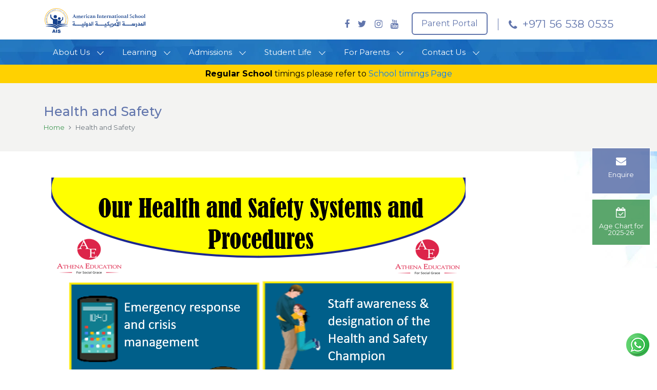

--- FILE ---
content_type: text/html; charset=UTF-8
request_url: https://aisch.ae/en/health-and-safety
body_size: 328288
content:
<!doctype html>
<html lang="en">
  <head>
      
<!-- Required meta tags -->
<meta charset="utf-8">
<meta name="viewport" content="width=device-width, initial-scale=1, shrink-to-fit=no">

<title></title>
<meta name="description" content="" />
<meta name="keywords" content="" />


<!-- Bootstrap CSS -->
<!--<link rel="stylesheet" href="https://aisch.ae/assets/frontend/css/aos.css">-->
<!--<link rel="stylesheet" href="https://aisch.ae/assets/frontend/css/library.css">-->
<!--<link rel="preconnect" href="https://fonts.gstatic.com">-->
<!--<link rel="preconnect" href="https://fonts.gstatic.com">-->
<link rel="stylesheet" href="https://aisch.ae/assets/frontend/css/bootstrap.css">
<link href="https://fonts.googleapis.com/css2?family=Montserrat:ital,wght@0,100;0,200;0,300;0,400;0,500;0,600;0,700;0,800;0,900;1,100;1,200;1,300;1,400;1,500;1,600;1,700;1,800;1,900&display=swap" rel="stylesheet">
<link rel="stylesheet" href="https://aisch.ae/assets/frontend/css/bxslider.css">
<link rel="stylesheet" href="https://aisch.ae/assets/frontend/css/owl.carousel.css">
<link rel="stylesheet" href="https://aisch.ae/assets/frontend/css/font-awesome.css">
<link rel="stylesheet" href="https://aisch.ae/assets/frontend/css/hover.css">
<link rel="stylesheet" href="https://aisch.ae/assets/frontend/css/animate.css">
<link rel="stylesheet" href="https://aisch.ae/assets/frontend/css/mobile-menu.css">
<link rel="stylesheet" href="https://aisch.ae/assets/frontend/css/style.css">
<link rel="stylesheet" href="https://aisch.ae/assets/frontend/css/media.css">
<link rel="stylesheet" href="https://aisch.ae/assets/frontend/css/common.css">

    <link rel="shortcut icon" type="image/x-icon"
          href="https://aisch.ae/uploads/images/file_8588_3525_2729.png">
    


<!-- Global site tag (gtag.js) - Google Analytics  - JM ACCOUNT-->
<script async src="https://www.googletagmanager.com/gtag/js?id=G-CEZTT4SM42"></script>
<script>
  window.dataLayer = window.dataLayer || [];
  function gtag(){dataLayer.push(arguments);}
  gtag('js', new Date());

  gtag('config', 'G-CEZTT4SM42');
</script>


<!-- Global site tag (gtag.js) - Google Analytics -->
<script async src="https://www.googletagmanager.com/gtag/js?id=G-EEKLJ20QG3"></script>
<script>
  window.dataLayer = window.dataLayer || [];
  function gtag(){dataLayer.push(arguments);}
  gtag('js', new Date());

  gtag('config', 'G-EEKLJ20QG3');
</script>


<!-- Google tag (gtag.js) -->
<script async src="https://www.googletagmanager.com/gtag/js?id=G-LDWWPJJVES"></script>
<script>
  window.dataLayer = window.dataLayer || [];
  function gtag(){dataLayer.push(arguments);}
  gtag('js', new Date());

  gtag('config', 'G-LDWWPJJVES');
</script>






  </head>
  <body>

  <div class="main-popup">
    <!-- Modal -->
    <div class="modal fade" id="myModal" tabindex="-1" role="dialog" aria-labelledby="exampleModalCenterTitle"
         aria-hidden="true">
        <div class="modal-dialog modal-dialog-centered" role="document">
            <div class="modal-content">
              

                 

                    <button type="button" class="close brand-color-bg1" data-dismiss="modal" aria-label="Close">
                        <span aria-hidden="true">&times;</span>
                    </button>
          

                <div class="modal-body ">

                    
                                <div>
                                                                                                                    <!--<p></p><h5 align="center"><span style="background-color: rgb(255, 255, 0);">Join us! We're Open from Monday to Saturday. <br>Saturday Hours: 9 AM to 1 PM</span></h5>!--><p><img style="width: 100%;" src="https://www.oaktreeprimary.com/uploads/documents/files/sundayopen.png"><br></p>                                        

                                </div>
                    
                    
                </div>

            </div>
        </div>
    </div>
</div>
		


<div class="mobile-menu d-block d-lg-none">

    <main class="cd-main">
        <div class="cd-main__content">
        </div>

    </main>

    <a href="#cd-nav" class="cd-nav-trigger js-cd-nav-trigger text-replace">
        <div id="nav-icon1">
            <span></span>
            <span></span>
            <span></span>
        </div>

    </a>


    <div id="cd-nav" class="cd-nav">
        <div class="cd-nav__content">
            <div class="container">
                <h2 class="cd-nav__title">

                                            <a href="https://aisch.ae/en">
                            <img src="https://aisch.ae/uploads/images/file_6677_5187_4437.svg"
                                 class="img-fluid" alt="">
                        </a>

                        


                </h2>

                <div class="grid">
                    <div class="main-menu">


                        <nav class="navbar navbar-expand-lg navbar-light">

                            <div class="collapse navbar-collapse show" id="navbarsExampleDefault">
                                <ul class="navbar-nav">


                                                                                    <li class="nav-item dropdown">
                                                    <a class="nav-link hvr-bounce-to-top" data-toggle="dropdown" aria-haspopup="true"
                                                       aria-expanded="false">About Us                                                        <img src="https://aisch.ae/assets/frontend/img/down-arrow.svg"
                                                             class="down-arrow"></a>
                                                    <div class="dropdown-menu megamenu" aria-labelledby="dropdown3">
                                                        <div class="inner">
                                                            <ul>
                                                                                                                                            <li>
                                                                                <a class="dropdown-item hvr-bounce-to-right"
                                                                                   href="https://aisch.ae/en/ourschool"  >Our School                                                                                </a>
                                                                            </li>
                                                                            
                                                                                                                                                <li>
                                                                                <a class="dropdown-item hvr-bounce-to-right"
                                                                                   href="https://aisch.ae/en/why-choose-us"  >Why Choose Us                                                                                </a>
                                                                            </li>
                                                                            
                                                                                                                                                <li>
                                                                                <a class="dropdown-item hvr-bounce-to-right"
                                                                                   href="https://aisch.ae/en/message-from-the-principal"  >Message from the Principal                                                                                </a>
                                                                            </li>
                                                                            
                                                                                                                                                <li>
                                                                                <a class="dropdown-item hvr-bounce-to-right"
                                                                                   href="https://aisch.ae/en/our-team"  >Our Team                                                                                </a>
                                                                            </li>
                                                                            
                                                                                                                                                <li>
                                                                                <a class="dropdown-item hvr-bounce-to-right"
                                                                                   href="https://aisch.ae/en/vision-and-mission"  >Vision & Mission                                                                                </a>
                                                                            </li>
                                                                            
                                                                                                                                                <li>
                                                                                <a class="dropdown-item hvr-bounce-to-right"
                                                                                   href="https://aisch.ae/en/guiding-statement"  >Guiding Statement                                                                                </a>
                                                                            </li>
                                                                            
                                                                                                                                                <li>
                                                                                <a class="dropdown-item hvr-bounce-to-right"
                                                                                   href="https://aisch.ae/en/academic-calendar"  >Academic Calendar                                                                                </a>
                                                                            </li>
                                                                            
                                                                                                                                                <li>
                                                                                <a class="dropdown-item hvr-bounce-to-right"
                                                                                   href="https://athenaeducationglobal.com/" target="_blank" >Athena Education                                                                                </a>
                                                                            </li>
                                                                            
                                                                    
                                                            </ul>
                                                        </div>
                                                    </div>
                                                </li>

                                                
                                                                                            <li class="nav-item dropdown">
                                                    <a class="nav-link hvr-bounce-to-top" data-toggle="dropdown" aria-haspopup="true"
                                                       aria-expanded="false">Learning                                                        <img src="https://aisch.ae/assets/frontend/img/down-arrow.svg"
                                                             class="down-arrow"></a>
                                                    <div class="dropdown-menu megamenu" aria-labelledby="dropdown3">
                                                        <div class="inner">
                                                            <ul>
                                                                                                                                            <li>
                                                                                <a class="dropdown-item hvr-bounce-to-right"
                                                                                   href="https://www.aisch.ae/uploads/documents/files/AIS KG-12 Curriculum Overview.pdf" target="_blank" >Curriculum Overview                                                                                </a>
                                                                            </li>
                                                                            
                                                                                                                                                        <li>
                                                                                        <a class="dropdown-item hvr-bounce-to-right"
                                                                                           href="https://aisch.ae/en/kindergarten" >Kindergarten                                                                                        </a>
                                                                                    </li>
                                                                                                                                                                        <li>
                                                                                        <a class="dropdown-item hvr-bounce-to-right"
                                                                                           href="https://aisch.ae/en/elementary-school" >Elementary School                                                                                        </a>
                                                                                    </li>
                                                                                                                                                                        <li>
                                                                                        <a class="dropdown-item hvr-bounce-to-right"
                                                                                           href="https://aisch.ae/en/middle-school" >Middle School                                                                                        </a>
                                                                                    </li>
                                                                                                                                                                        <li>
                                                                                        <a class="dropdown-item hvr-bounce-to-right"
                                                                                           href="https://aisch.ae/en/high-school" >High School                                                                                        </a>
                                                                                    </li>
                                                                                    
                                                                            
                                                                    
                                                                        <li class="dropdown">
                                                                            <a class="dropdown-toggle hvr-bounce-to-right" href="#" id="navbarDropdown" role="button"
                                                                               data-toggle="dropdown" aria-haspopup="true" aria-expanded="false">Student Care and Support</a>
                                                                            <ul class="dropdown-menu" aria-labelledby="navbarDropdown">
                                                                                                                                                                        <li><a class="hvr-bounce-to-right" href="https://aisch.ae/en/safegaurding" >Safeguarding and Child Protection</a></li>


                                                                                        
                                                                                                                                                                            <li><a class="hvr-bounce-to-right" href="https://aisch.ae/en/inclusion" >Inclusion</a></li>


                                                                                        
                                                                                                                                                                            <li><a class="hvr-bounce-to-right" href="https://aisch.ae/en/health-and-safety" >Health and Safety</a></li>


                                                                                        
                                                                                    
                                                                            </ul>
                                                                        </li>



                                                                        
                                                                                                                                                <li>
                                                                                <a class="dropdown-item hvr-bounce-to-right"
                                                                                   href="https://aisch.ae/en/professional-development"  >Professional Development                                                                                </a>
                                                                            </li>
                                                                            
                                                                    
                                                            </ul>
                                                        </div>
                                                    </div>
                                                </li>

                                                
                                                                                            <li class="nav-item dropdown">
                                                    <a class="nav-link hvr-bounce-to-top" data-toggle="dropdown" aria-haspopup="true"
                                                       aria-expanded="false">Admissions                                                        <img src="https://aisch.ae/assets/frontend/img/down-arrow.svg"
                                                             class="down-arrow"></a>
                                                    <div class="dropdown-menu megamenu" aria-labelledby="dropdown3">
                                                        <div class="inner">
                                                            <ul>
                                                                                                                                            <li>
                                                                                <a class="dropdown-item hvr-bounce-to-right"
                                                                                   href="https://aisch.ae/en/admission-overview"  >Admission Overview                                                                                </a>
                                                                            </li>
                                                                            
                                                                                                                                                <li>
                                                                                <a class="dropdown-item hvr-bounce-to-right"
                                                                                   href="https://aisch.ae/en/admission-process"  >Admission Process                                                                                </a>
                                                                            </li>
                                                                            
                                                                                                                                                <li>
                                                                                <a class="dropdown-item hvr-bounce-to-right"
                                                                                   href="https://aisch.ae/en/age-requirements-and-year-placement-guide"  >Age Requirements and Grade Placement                                                                                </a>
                                                                            </li>
                                                                            
                                                                                                                                                <li>
                                                                                <a class="dropdown-item hvr-bounce-to-right"
                                                                                   href="https://erp.athenaeducationglobal.com:8200/OrisonEnquiry/enquiryform.aspx?Param=4JKmQ94CXUCCzL6ASwDYdg==" target="_blank" >Enquiry Form                                                                                </a>
                                                                            </li>
                                                                            
                                                                                                                                                <li>
                                                                                <a class="dropdown-item hvr-bounce-to-right"
                                                                                   href="https://aisch.ae/en/apply-online"  >School Tour                                                                                </a>
                                                                            </li>
                                                                            
                                                                                                                                                <li>
                                                                                <a class="dropdown-item hvr-bounce-to-right"
                                                                                   href="https://aisch.ae/en/fee-structure-and-payment"  >Fee Structure and Payment                                                                                </a>
                                                                            </li>
                                                                            
                                                                                                                                                <li>
                                                                                <a class="dropdown-item hvr-bounce-to-right"
                                                                                   href="https://erp.athenaeducationglobal.com:8200/OrisonEnquiry/enquiryform.aspx?Param=4JKmQ94CXUCCzL6ASwDYdg==" target="_blank" >New Registration                                                                                </a>
                                                                            </li>
                                                                            
                                                                                                                                                <li>
                                                                                <a class="dropdown-item hvr-bounce-to-right"
                                                                                   href="https://aisch.ae/en/transfer-certificate"  >Transfer Certificate                                                                                </a>
                                                                            </li>
                                                                            
                                                                                                                                                <li>
                                                                                <a class="dropdown-item hvr-bounce-to-right"
                                                                                   href="https://aisch.ae/en/khda"  >KHDA                                                                                </a>
                                                                            </li>
                                                                            
                                                                    
                                                            </ul>
                                                        </div>
                                                    </div>
                                                </li>

                                                
                                                                                            <li class="nav-item dropdown">
                                                    <a class="nav-link hvr-bounce-to-top" data-toggle="dropdown" aria-haspopup="true"
                                                       aria-expanded="false">Student Life                                                        <img src="https://aisch.ae/assets/frontend/img/down-arrow.svg"
                                                             class="down-arrow"></a>
                                                    <div class="dropdown-menu megamenu" aria-labelledby="dropdown3">
                                                        <div class="inner">
                                                            <ul>
                                                                                                                                            <li>
                                                                                <a class="dropdown-item hvr-bounce-to-right"
                                                                                   href="https://aisch.ae/en/student-leadership"  >Student Leadership                                                                                </a>
                                                                            </li>
                                                                            
                                                                                                                                                <li>
                                                                                <a class="dropdown-item hvr-bounce-to-right"
                                                                                   href="https://aisch.ae/en/school-stories"  >School Stories                                                                                </a>
                                                                            </li>
                                                                            
                                                                                                                                                <li>
                                                                                <a class="dropdown-item hvr-bounce-to-right"
                                                                                   href="https://aisch.ae/en/newsletter"  >Newsletter                                                                                </a>
                                                                            </li>
                                                                            
                                                                    
                                                            </ul>
                                                        </div>
                                                    </div>
                                                </li>

                                                
                                                                                            <li class="nav-item dropdown">
                                                    <a class="nav-link hvr-bounce-to-top" data-toggle="dropdown" aria-haspopup="true"
                                                       aria-expanded="false">For Parents                                                        <img src="https://aisch.ae/assets/frontend/img/down-arrow.svg"
                                                             class="down-arrow"></a>
                                                    <div class="dropdown-menu megamenu" aria-labelledby="dropdown3">
                                                        <div class="inner">
                                                            <ul>
                                                                                                                                            <li>
                                                                                <a class="dropdown-item hvr-bounce-to-right"
                                                                                   href="https://aisch.ae/en/school-policies"  >School Policies                                                                                </a>
                                                                            </li>
                                                                            
                                                                                                                                                <li>
                                                                                <a class="dropdown-item hvr-bounce-to-right"
                                                                                   href="https://aisch.ae/en/transport"  >Transport                                                                                </a>
                                                                            </li>
                                                                            
                                                                                                                                                <li>
                                                                                <a class="dropdown-item hvr-bounce-to-right"
                                                                                   href="https://aisch.ae/en/school-timings"  >School Timings                                                                                </a>
                                                                            </li>
                                                                            
                                                                    
                                                            </ul>
                                                        </div>
                                                    </div>
                                                </li>

                                                
                                                                                            <li class="nav-item dropdown">
                                                    <a class="nav-link hvr-bounce-to-top" data-toggle="dropdown" aria-haspopup="true"
                                                       aria-expanded="false">Contact Us                                                        <img src="https://aisch.ae/assets/frontend/img/down-arrow.svg"
                                                             class="down-arrow"></a>
                                                    <div class="dropdown-menu megamenu" aria-labelledby="dropdown3">
                                                        <div class="inner">
                                                            <ul>
                                                                                                                                            <li>
                                                                                <a class="dropdown-item hvr-bounce-to-right"
                                                                                   href="https://aisch.ae/en/campus-and-location"  >Campus and Location                                                                                </a>
                                                                            </li>
                                                                            
                                                                                                                                                <li>
                                                                                <a class="dropdown-item hvr-bounce-to-right"
                                                                                   href="https://aisch.ae/en/careers"  >Careers                                                                                </a>
                                                                            </li>
                                                                            
                                                                                                                                                <li>
                                                                                <a class="dropdown-item hvr-bounce-to-right"
                                                                                   href="https://aisch.ae/en/reach-us"  >Reach Us                                                                                </a>
                                                                            </li>
                                                                            
                                                                    
                                                            </ul>
                                                        </div>
                                                    </div>
                                                </li>

                                                
                                            


                                </ul>


                            </div>

                        </nav>


                    </div>

                </div>
            </div>
        </div> <!-- .cd-nav__content -->
    </div> <!-- .cd-nav -->

</div>

<div class="floating">
    <ul>
        
            

            <li><a target="_blank" href="https://erp.athenaeducationglobal.com:8200/OrisonEnquiry/enquiryform.aspx?Param=4JKmQ94CXUCCzL6ASwDYdg=="
                   class="blink_me sky-blue-bg white-color hvr-float-shadow">
                    <i class="d-none d-sm-block fa fa-envelope"></i>
                    <span class="d-block d-sm-block">Enquire </span>
                </a>
            </li>


            
		
		             <li class="d-block d-sm-none"><a href="tel:+971 56 538 0535" class="blue-color-bg white-color hvr-float-shadow"><i
                            class="fa fa-phone"></i></a></li>
        		
		
 <div class="clearfix"></div>
                    <li class="d-block d-sm-block"><a target="_blank" href="https://athenaeducationglobal.com/age/" class="yellow-color-bg blue-color hvr-float-shadow"><i class="d-none d-sm-block fa fa-calendar-check-o"></i><span
                            class="d-block d-sm-block">Age Chart for 2025-26</span></a></li>

            
		
		<div class="clearfix"></div>
		 
		
		
		

        




      


                    <li class="d-block d-sm-none"><a href="https://web.whatsapp.com/send?phone=971559460501&text=Hi%2C%20I%20contacted%20you%20through%20your%20website%20of%20AIS" style="background: rgb(0, 230, 118) " class="blue-color-bg white-color hvr-float-shadow"><i
                            class="fa fa-whatsapp"></i></a></li>

            		
		
		
		
		
		  		
		
		
<li class="d-none d-sm-none"><a href="" style="background: #0092b1;
    font-size: 11px;
    margin: 13px 0 0 0;
    line-height: 37px;
    padding: 0px; " class="blue-color-bg white-color hvr-float-shadow">Enrol</a></li>

    </ul>
</div>

<header>
    <div class="container">
        <div class="row">
            <div class="col-sm-6 col-md-3 main-logo">
                                    <a href="https://aisch.ae/en">
                        <img src="https://aisch.ae/uploads/images/file_6677_5187_4437.svg"
                                                   class="img-fluid" alt="">
                    </a>

                    
            </div>
            <div class="col-lg-7 col-xl-6 col-sm-9 offset-lg-2 offset-xl-3 d-none d-sm-block">
                <div class="info-hed">
                    
                        <ul class="social-media">
                            
                                <li><a href="https://www.facebook.com/DubaiAIS" target="_blank" class="hvr-fade1"><i class="fa fa-facebook "></i></a></li>

                                
                            
                                <li><a href="https://twitter.com/dubaiais?lang=en" target="_blank" class="hvr-fade1"><i class="fa fa-twitter"></i></a></li>
                                
                            
                            
                                <li><a href="https://www.instagram.com/ais_dxb/" target="_blank" class="hvr-fade1"><i class="fa fa-instagram"></i></a></li>
                                

                            
                                <li><a href="https://www.youtube.com/channel/UCeTfVeb4yRbrCLPGvFfROHA" target="_blank" class="hvr-fade1"><i class="fa fa-youtube"></i></a></li>
                                

                        </ul>
                        
                                            <a target="_blank" href="https://orison.school/athena"
                           class="btn1 hvr-bounce-to-right">Parent Portal</a>
                    

                                            <a href="tel:+971 56 538 0535" class="hvr-fade1 number-hd "><i class="fa fa-phone hvr-buzz"></i>+971 56 538 0535</a>

                        
                </div>
            </div>
        </div>
    </div>
    <div class="main-menu">
        <div class="container">
            <div class="row">
                <div class="col-sm-12">
                    <nav class="navbar navbar-expand-lg navbar-light">
                        <div class="collapse navbar-collapse" id="navbarsExampleDefault">
                            <ul class="navbar-nav">

                                                                            <li class="nav-item dropdown">
                                                <a class="nav-link hvr-bounce-to-top " data-toggle="dropdown" aria-haspopup="true"
                                                   aria-expanded="false">About Us                                                    <img src="https://aisch.ae/assets/frontend/img/down-arrow.svg"
                                                                                              class="down-arrow"></a>
                                                <div class="dropdown-menu megamenu" aria-labelledby="dropdown3">
                                                    <div class="inner">
                                                        <ul>
                                                                                                                                    <li>
                                                                            <a class="dropdown-item hvr-bounce-to-right"
                                                                               href="https://aisch.ae/en/ourschool"  >Our School                                                                            </a>
                                                                        </li>
                                                                        
                                                                                                                                        <li>
                                                                            <a class="dropdown-item hvr-bounce-to-right"
                                                                               href="https://aisch.ae/en/why-choose-us"  >Why Choose Us                                                                            </a>
                                                                        </li>
                                                                        
                                                                                                                                        <li>
                                                                            <a class="dropdown-item hvr-bounce-to-right"
                                                                               href="https://aisch.ae/en/message-from-the-principal"  >Message from the Principal                                                                            </a>
                                                                        </li>
                                                                        
                                                                                                                                        <li>
                                                                            <a class="dropdown-item hvr-bounce-to-right"
                                                                               href="https://aisch.ae/en/our-team"  >Our Team                                                                            </a>
                                                                        </li>
                                                                        
                                                                                                                                        <li>
                                                                            <a class="dropdown-item hvr-bounce-to-right"
                                                                               href="https://aisch.ae/en/vision-and-mission"  >Vision & Mission                                                                            </a>
                                                                        </li>
                                                                        
                                                                                                                                        <li>
                                                                            <a class="dropdown-item hvr-bounce-to-right"
                                                                               href="https://aisch.ae/en/guiding-statement"  >Guiding Statement                                                                            </a>
                                                                        </li>
                                                                        
                                                                                                                                        <li>
                                                                            <a class="dropdown-item hvr-bounce-to-right"
                                                                               href="https://aisch.ae/en/academic-calendar"  >Academic Calendar                                                                            </a>
                                                                        </li>
                                                                        
                                                                                                                                        <li>
                                                                            <a class="dropdown-item hvr-bounce-to-right"
                                                                               href="https://athenaeducationglobal.com/" target="_blank" >Athena Education                                                                            </a>
                                                                        </li>
                                                                        
                                                                
                                                        </ul>
                                                    </div>
                                                </div>
                                            </li>

                                            
                                                                            <li class="nav-item dropdown">
                                                <a class="nav-link hvr-bounce-to-top " data-toggle="dropdown" aria-haspopup="true"
                                                   aria-expanded="false">Learning                                                    <img src="https://aisch.ae/assets/frontend/img/down-arrow.svg"
                                                                                              class="down-arrow"></a>
                                                <div class="dropdown-menu megamenu" aria-labelledby="dropdown3">
                                                    <div class="inner">
                                                        <ul>
                                                                                                                                    <li>
                                                                            <a class="dropdown-item hvr-bounce-to-right"
                                                                               href="https://www.aisch.ae/uploads/documents/files/AIS KG-12 Curriculum Overview.pdf" target="_blank" >Curriculum Overview                                                                            </a>
                                                                        </li>
                                                                        
                                                                                                                                                <li>
                                                                                    <a class="dropdown-item hvr-bounce-to-right"
                                                                                       href="https://aisch.ae/en/kindergarten" >Kindergarten                                                                                    </a>
                                                                                </li>
                                                                                                                                                                <li>
                                                                                    <a class="dropdown-item hvr-bounce-to-right"
                                                                                       href="https://aisch.ae/en/elementary-school" >Elementary School                                                                                    </a>
                                                                                </li>
                                                                                                                                                                <li>
                                                                                    <a class="dropdown-item hvr-bounce-to-right"
                                                                                       href="https://aisch.ae/en/middle-school" >Middle School                                                                                    </a>
                                                                                </li>
                                                                                                                                                                <li>
                                                                                    <a class="dropdown-item hvr-bounce-to-right"
                                                                                       href="https://aisch.ae/en/high-school" >High School                                                                                    </a>
                                                                                </li>
                                                                                
                                                                        
                                                                
                                                                    <li class="dropdown">
                                                                        <a class="dropdown-toggle hvr-bounce-to-right" href="#" id="navbarDropdown"
                                                                           role="button" data-toggle="dropdown" aria-haspopup="true"
                                                                           aria-expanded="false">Student Care and Support</a>
                                                                        <ul class="dropdown-menu" aria-labelledby="navbarDropdown">
                                                                                                                                                                <li><a class="hvr-bounce-to-right" href="https://aisch.ae/en/safegaurding" >Safeguarding and Child Protection</a></li>


                                                                                    
                                                                                                                                                                    <li><a class="hvr-bounce-to-right" href="https://aisch.ae/en/inclusion" >Inclusion</a></li>


                                                                                    
                                                                                                                                                                    <li><a class="hvr-bounce-to-right" href="https://aisch.ae/en/health-and-safety" >Health and Safety</a></li>


                                                                                    
                                                                                
                                                                        </ul>
                                                                    </li>




                                                                    
                                                                                                                                        <li>
                                                                            <a class="dropdown-item hvr-bounce-to-right"
                                                                               href="https://aisch.ae/en/professional-development"  >Professional Development                                                                            </a>
                                                                        </li>
                                                                        
                                                                
                                                        </ul>
                                                    </div>
                                                </div>
                                            </li>

                                            
                                                                            <li class="nav-item dropdown">
                                                <a class="nav-link hvr-bounce-to-top " data-toggle="dropdown" aria-haspopup="true"
                                                   aria-expanded="false">Admissions                                                    <img src="https://aisch.ae/assets/frontend/img/down-arrow.svg"
                                                                                              class="down-arrow"></a>
                                                <div class="dropdown-menu megamenu" aria-labelledby="dropdown3">
                                                    <div class="inner">
                                                        <ul>
                                                                                                                                    <li>
                                                                            <a class="dropdown-item hvr-bounce-to-right"
                                                                               href="https://aisch.ae/en/admission-overview"  >Admission Overview                                                                            </a>
                                                                        </li>
                                                                        
                                                                                                                                        <li>
                                                                            <a class="dropdown-item hvr-bounce-to-right"
                                                                               href="https://aisch.ae/en/admission-process"  >Admission Process                                                                            </a>
                                                                        </li>
                                                                        
                                                                                                                                        <li>
                                                                            <a class="dropdown-item hvr-bounce-to-right"
                                                                               href="https://aisch.ae/en/age-requirements-and-year-placement-guide"  >Age Requirements and Grade Placement                                                                            </a>
                                                                        </li>
                                                                        
                                                                                                                                        <li>
                                                                            <a class="dropdown-item hvr-bounce-to-right"
                                                                               href="https://erp.athenaeducationglobal.com:8200/OrisonEnquiry/enquiryform.aspx?Param=4JKmQ94CXUCCzL6ASwDYdg==" target="_blank" >Enquiry Form                                                                            </a>
                                                                        </li>
                                                                        
                                                                                                                                        <li>
                                                                            <a class="dropdown-item hvr-bounce-to-right"
                                                                               href="https://aisch.ae/en/apply-online"  >School Tour                                                                            </a>
                                                                        </li>
                                                                        
                                                                                                                                        <li>
                                                                            <a class="dropdown-item hvr-bounce-to-right"
                                                                               href="https://aisch.ae/en/fee-structure-and-payment"  >Fee Structure and Payment                                                                            </a>
                                                                        </li>
                                                                        
                                                                                                                                        <li>
                                                                            <a class="dropdown-item hvr-bounce-to-right"
                                                                               href="https://erp.athenaeducationglobal.com:8200/OrisonEnquiry/enquiryform.aspx?Param=4JKmQ94CXUCCzL6ASwDYdg==" target="_blank" >New Registration                                                                            </a>
                                                                        </li>
                                                                        
                                                                                                                                        <li>
                                                                            <a class="dropdown-item hvr-bounce-to-right"
                                                                               href="https://aisch.ae/en/transfer-certificate"  >Transfer Certificate                                                                            </a>
                                                                        </li>
                                                                        
                                                                                                                                        <li>
                                                                            <a class="dropdown-item hvr-bounce-to-right"
                                                                               href="https://aisch.ae/en/khda"  >KHDA                                                                            </a>
                                                                        </li>
                                                                        
                                                                
                                                        </ul>
                                                    </div>
                                                </div>
                                            </li>

                                            
                                                                            <li class="nav-item dropdown">
                                                <a class="nav-link hvr-bounce-to-top " data-toggle="dropdown" aria-haspopup="true"
                                                   aria-expanded="false">Student Life                                                    <img src="https://aisch.ae/assets/frontend/img/down-arrow.svg"
                                                                                              class="down-arrow"></a>
                                                <div class="dropdown-menu megamenu" aria-labelledby="dropdown3">
                                                    <div class="inner">
                                                        <ul>
                                                                                                                                    <li>
                                                                            <a class="dropdown-item hvr-bounce-to-right"
                                                                               href="https://aisch.ae/en/student-leadership"  >Student Leadership                                                                            </a>
                                                                        </li>
                                                                        
                                                                                                                                        <li>
                                                                            <a class="dropdown-item hvr-bounce-to-right"
                                                                               href="https://aisch.ae/en/school-stories"  >School Stories                                                                            </a>
                                                                        </li>
                                                                        
                                                                                                                                        <li>
                                                                            <a class="dropdown-item hvr-bounce-to-right"
                                                                               href="https://aisch.ae/en/newsletter"  >Newsletter                                                                            </a>
                                                                        </li>
                                                                        
                                                                
                                                        </ul>
                                                    </div>
                                                </div>
                                            </li>

                                            
                                                                            <li class="nav-item dropdown">
                                                <a class="nav-link hvr-bounce-to-top " data-toggle="dropdown" aria-haspopup="true"
                                                   aria-expanded="false">For Parents                                                    <img src="https://aisch.ae/assets/frontend/img/down-arrow.svg"
                                                                                              class="down-arrow"></a>
                                                <div class="dropdown-menu megamenu" aria-labelledby="dropdown3">
                                                    <div class="inner">
                                                        <ul>
                                                                                                                                    <li>
                                                                            <a class="dropdown-item hvr-bounce-to-right"
                                                                               href="https://aisch.ae/en/school-policies"  >School Policies                                                                            </a>
                                                                        </li>
                                                                        
                                                                                                                                        <li>
                                                                            <a class="dropdown-item hvr-bounce-to-right"
                                                                               href="https://aisch.ae/en/transport"  >Transport                                                                            </a>
                                                                        </li>
                                                                        
                                                                                                                                        <li>
                                                                            <a class="dropdown-item hvr-bounce-to-right"
                                                                               href="https://aisch.ae/en/school-timings"  >School Timings                                                                            </a>
                                                                        </li>
                                                                        
                                                                
                                                        </ul>
                                                    </div>
                                                </div>
                                            </li>

                                            
                                                                            <li class="nav-item dropdown">
                                                <a class="nav-link hvr-bounce-to-top " data-toggle="dropdown" aria-haspopup="true"
                                                   aria-expanded="false">Contact Us                                                    <img src="https://aisch.ae/assets/frontend/img/down-arrow.svg"
                                                                                              class="down-arrow"></a>
                                                <div class="dropdown-menu megamenu" aria-labelledby="dropdown3">
                                                    <div class="inner">
                                                        <ul>
                                                                                                                                    <li>
                                                                            <a class="dropdown-item hvr-bounce-to-right"
                                                                               href="https://aisch.ae/en/campus-and-location"  >Campus and Location                                                                            </a>
                                                                        </li>
                                                                        
                                                                                                                                        <li>
                                                                            <a class="dropdown-item hvr-bounce-to-right"
                                                                               href="https://aisch.ae/en/careers"  >Careers                                                                            </a>
                                                                        </li>
                                                                        
                                                                                                                                        <li>
                                                                            <a class="dropdown-item hvr-bounce-to-right"
                                                                               href="https://aisch.ae/en/reach-us"  >Reach Us                                                                            </a>
                                                                        </li>
                                                                        
                                                                
                                                        </ul>
                                                    </div>
                                                </div>
                                            </li>

                                            
                                



                            </ul>


                        </div>

                    </nav>
                </div>
            </div>
        </div>
    </div>

	
	
	
	
	 </header>





<style>
    .ticker-style.top-ticker {
        background: #ffd101;
        text-align: center;
        padding: 10px 15px;
    }

    	.ticker-style{
	    
	    padding:10px 0;
	    background:#0240b4;
	    color:#fff;
	    
	}

        .ticker-style.top-ticker ul li p {
            color: #000000;
            font-size: 1rem;
            line-height: 1;
            margin: 0;
        }

        .ticker-style.top-ticker ul li span {
            color: #000000;
            font-size: 1rem;
            line-height: 1;
            margin: 0;
        }

        .ticker-style.top-ticker ul li div {
            color: #000000;
            font-size: 1rem;
            line-height: 1;
            margin: 0;
        }
     
</style>

    <div class="ticker-style top-ticker">
        <ul>
            <li>
                <p>
                    <p><b>Regular School</b> timings please refer to <a href="school-timings" target="_blank">School timings Page</a></p>                </p>

            </li>
        </ul>
    </div>






<!--======  inner banner  ========-->

  
<div class="sub-banner">
    <div class="container">
        <div class="row">
            <div class="col-sm-12">
                <h1>Health and Safety</h1>
                <nav aria-label="breadcrumb">
                    <ol class="breadcrumb">
                        <li class="breadcrumb-item"><a href="https://aisch.ae/en" class="blue-color">Home</a></li>

                        
                                                    <li class="breadcrumb-item active" aria-current="page">Health and Safety</li>

                            
                     </ol>
                </nav>
            </div>

        </div>
    </div>

</div>

	  

	<!--====== Inner Page work area  ========-->
	<div class="inner-work-area">
      <div class="container">
	   <div class="row">





           



           <div class="col-sm-12">
		   

			   <div class="inner-pagestyle">

                   <div class="clearfix"></div>
                   <section class="inner-style">
                       

<!--                       <div class="inner-outr">-->
                       <div class="">


                           



                           

                                       <div class="col-sm-12">
                                       


                                       
                                       </div>






                                       <div class="col-sm-12">

                                           

                                                                                                                                         <p><img src="[data-uri]" style="width: 807px;" data-filename="health and safety (1).png"><br></p>                                               

















                                       </div>

                               

                           


                           
                       </div>


                   </section>

		   </div>
		   </div>
		   
		   
		   
		   
		   
		   
		    
		
		</div>
		
	  </div>
	   <!--========= google map ============-->
	  </div>




  <section class="footer">
    
    
          




            <div class="whatsapp wtapp-right"><a href="#" target="_blank">
         <a href="https://web.whatsapp.com/send?phone=971559460501&text=Hi%2C+I+contacted+you+through+your+website+of+AIS" target="_blank"><img src="https://aisch.ae/assets/frontend/img/whatsapp.png"></a>
     </div>
    <div class="container">
        <div class="row">
            <div class="col-lg-7 col-md-12">
                
                                                         <h3 class="mb-4 mt-4">Quick Links</h3>
                    <div class="row footer-quick">

                        <div class="col-sm-4">
                            <ul>
                                <h4>Learning</h4>
                                <li><a href="https://aisch.ae/en/kindergarten">Kindergarten</a></li>
                                <li><a href="https://aisch.ae/en/elementary-school">Elementary School</a></li>
                                <li><a href="https://aisch.ae/en/middle-school">Middle School</a></li><li><a href="https://aisch.ae/en/high-school">High School</a></li><li><a href="https://aisch.ae/en/inclusion">Inclusion</a></li>
                                <li><a href="https://aisch.ae/en/professional-development">Professional Development</a></li>                                                                
                            </ul>
                        </div>
                        <div class="col-sm-4">
                            <ul>
                                <h4>Admissions</h4>
                                <li><a href="https://aisch.ae/en/admission-overview">Admission Overview</a></li>
                                <li><a href="https://aisch.ae/en/admission-process">Admissions Process</a></li>
                                <li><a href="https://aisch.ae/en/fee-structure-and-payment">Fee structure</a></li>
                                <li><a href="https://aisch.ae/en/apply-online">School Tour</a></li>
                                <li><a href="https://aisch.ae/en/transfer-certificate">Transfer Certificate</a></li>
                            </ul>
                        </div>
                        <div class="col-sm-4">
                            <ul>
                                <h4>For Parents</h4>
                                <li><a href="https://aisch.ae/en/school-policies">School Policies</a></li>
                                <li><a href="https://aisch.ae/en/transport">Transport</a></li><li><a href="https://aisch.ae/en/school-timings">School Timings</a></li><li><a href="https://aisch.ae/en/safegaurding">Safeguarding</a></li>
                            </ul>
                        </div>



                    </div>

                        



            </div>
            <div class="col-lg-5 col-md-12">
                <div class="contact-info-footer">
                    
                        <a href="https://athenaeducationglobal.com/" target="_blank">
                            <img src="https://aisch.ae/uploads/images/file_1605_1963_6506.png"
                                 class="img-fluid" alt="">
                        </a>


                        

                                           <p>PO Box 87727 6th Street, Al Qusais 1, Dubai United Arab Emirates</p>                        
                                            <h3>+971 56 538 0535</h3>
                        

                    <ul class="mt-3">

                                                    <li><a href="mailto:info@aisschool.net" class="hvr-fade1"><span><i class="fa fa-envelope"></i></span>Contact Us</a></li>

                            
                                                <li><a href="https://aisch.ae/en/reach-us" class="hvr-fade1"><span><i class="fa fa-map"></i></span>Visit Us </a></li>

                    </ul>

                </div>

            </div>
        </div>

    </div>
</section>
<section class="copy-right">
    <div class="container">
        <div class="row">
            <div class="col-sm-12">
                © 2022 All Rights Reserved |  <a class="yellow-color-text" href="https://aisch.ae/">American International School</a> 
                

            </div>
        </div>
    </div>
</section>





  
<!-- Optional JavaScript -->
<!-- jQuery first, then Popper.js, then Bootstrap JS -->
<script src="https://aisch.ae/assets/frontend/js/jQuery.js"></script>
<script src="https://aisch.ae/assets/frontend/js/bootstrap.js"></script>
<script src="https://aisch.ae/assets/frontend/js/owl.carousel.js"></script>
<script src="https://aisch.ae/assets/frontend/js/bxslider.js"></script>
<script src="https://aisch.ae/assets/frontend/js/waypoints.js"></script>
<script src="https://aisch.ae/assets/frontend/js/full-menu.js"></script>
<script src="https://aisch.ae/assets/frontend/js/full-menu2.js"></script>
<!--<script src="https://aisch.ae/assets/frontend/js/library.js"></script>-->
<script src="https://aisch.ae/assets/frontend/js/custom.js"></script>



<script type="text/javascript" src="https://maps.googleapis.com/maps/api/js?libraries=places&key=AIzaSyDApZEzvUI4ASlRhh0aLf35vmi-pxSMXCM"></script>
<script type="text/javascript">





    var g_latitude = "25.287395334571766";
    var g_longitude = "55.36956490863032";
    var base_url = 'https://aisch.ae/';


    var g_map_icon = base_url+"uploads/images/file_5395_9359_3526.png";

    var chase = new google.maps.LatLng(g_latitude, g_longitude);

    function initialize() {
        var styles = [
            {
                "featureType": "administrative.province",
                "stylers": [
                    {  visibility: "on",
                        saturation:[-200, 10]
                    }
                ]
            },{
                featureType: "administrative",
                elementType: "labels",
                stylers: [
                    { visibility: "off" }
                ]
            },  {
                "featureType": "poi",
                "stylers": [
                    { "visibility": "off" }
                ]
            },{
                "featureType": "transit",
                "stylers": [
                    { "visibility": "off" }
                ]
            },{
                "featureType": "road",
                "stylers": [
                    { "visibility": "on" }
                ]
            },{
                "featureType": "landscape",
                "stylers": [
                    { "color": "#FFFFFF" }
                ]
            },{
                "featureType": "water",
                "stylers": [
                    { "visibility": "on" },
                    { "color": "#e3e3e3" }
                ]
            }
        ];

        var styledMap = new google.maps.StyledMapType(styles,
            {name: "Styled Map"});
        var myOptions = {
            //center: new google.maps.LatLng(56.263920,9.501785),
            center: new google.maps.LatLng(g_latitude, g_longitude),


            mapTypeControlOptions:{
                position: google.maps.ControlPosition.TOP
            },
            zoom:16,
            scrollwheel: false,
            mapTypeId: google.maps.MapTypeId.ROADMAP
        };
        var bermudaTriangle;

        var map = new google.maps.Map(document.getElementById("map"), myOptions);

        var image = g_map_icon;
        var marker1 =  new google.maps.Marker({
            position: chase,
            map: map,
            icon: image,
            title: ""
        });

    }
    google.maps.event.addDomListener(window, 'load', initialize);
</script>


<script>
    $(function(){
        $('.bxslider').bxSlider({
            mode: 'fade',
            auto: true,
            captions: true,

        });
    });


</script>







<script>
    jQuery(document).ready(function(){


        //Form submit
        jQuery('.contact_form').submit(function(e){
            e.preventDefault();

            var id_str = jQuery(this).attr('id');
            var id_arr = id_str.split('_');
            var form_name = id_arr[1];

            jQuery('#submit_'+form_name).html('Please wait');
            jQuery('#submit_'+form_name).attr('disabled',true);


            jQuery("#success_"+form_name).show();
            jQuery("#error_"+form_name).show();


            jQuery("#success_"+form_name).html('');
            jQuery("#error_"+form_name).html('');

            jQuery.ajax({
                type:'post',
                url:'https://aisch.ae/booking/contact',
                data:jQuery('#form_'+form_name).serialize(),
                success:function(jsonData){
                    var values = jQuery.parseJSON(jsonData);



                    jQuery('#submit_'+form_name).html('Submit');
                    jQuery('#submit_'+form_name).attr('disabled',false);

                    var flag = values.flag;

                    if(flag >= 1 || flag == -1)
                    {
                        jQuery('#form_'+form_name).trigger('reset');
                        //jQuery('#success').html('Your message has been sent successfully').delay(5000).fadeOut();
                        window.location.href = "https://aisch.ae/en/success";

                    }
                    //else if(flag == -1)
                    //{
                     //   jQuery('#form_'+form_name).trigger('reset');
                     //   jQuery('#error_'+form_name).html('Sorry, please try again !').delay(5000).fadeOut();
                        //jQuery('.submit-loader').hide();
                   // }
//                        else if(flag == -2)
//                        {
//                            jQuery('#error').html(values.captchaError).delay(5000).fadeOut();
//                        }
                    else
                    {
                        //jQuery('.submit-loader').hide();
                        var all_error = '';

                        if(values.emailError !== '' && values.emailError !== null )
                            all_error = values.emailError+'<br/>';

                        if(values.captchaError !== '' && values.captchaError !== null)
                            all_error += values.captchaError;


                        // jQuery('#emailError').html(values.emailError).delay(5000).fadeOut();
                        jQuery('#error_'+form_name).html(all_error).delay(6000).fadeOut();
                    }
                }
            })
        })


        //Form submit
        jQuery('.admission_form').submit(function(e){
            e.preventDefault();

            var id_str = jQuery(this).attr('id');
            var id_arr = id_str.split('_');
            var form_name = id_arr[1];

            jQuery('#submit_'+form_name).html('Please wait');
            jQuery('#submit_'+form_name).attr('disabled',true);


            jQuery("#success_"+form_name).show();
            jQuery("#error_"+form_name).show();


            jQuery("#success_"+form_name).html('');
            jQuery("#error_"+form_name).html('');

            jQuery.ajax({
                type:'post',
                url:'https://aisch.ae/booking/admission',
                data:jQuery('#form_'+form_name).serialize(),
                success:function(jsonData){
                    var values = jQuery.parseJSON(jsonData);



                    jQuery('#submit_'+form_name).html('Submit');
                    jQuery('#submit_'+form_name).attr('disabled',false);

                    var flag = values.flag;

                    if(flag >= 1)
                    {
                        jQuery('#form_'+form_name).trigger('reset');
                        //jQuery('#success').html('Your message has been sent successfully').delay(5000).fadeOut();
                        window.location.href = "https://aisch.ae/en/success";

                    }
                    else if(flag == -1)
                    {
                        jQuery('#form_'+form_name).trigger('reset');
                        jQuery('#error_'+form_name).html('Sorry, please try again !').delay(5000).fadeOut();
                        //jQuery('.submit-loader').hide();
                    }
//                        else if(flag == -2)
//                        {
//                            jQuery('#error').html(values.captchaError).delay(5000).fadeOut();
//                        }
                    else
                    {
                        //jQuery('.submit-loader').hide();
                        var all_error = '';

                        if(values.emailError !== '' && values.emailError !== null )
                            all_error = values.emailError+'<br/>';

                        if(values.captchaError !== '' && values.captchaError !== null)
                            all_error += values.captchaError;


                        // jQuery('#emailError').html(values.emailError).delay(5000).fadeOut();
                        jQuery('#error_'+form_name).html(all_error).delay(6000).fadeOut();
                    }
                }
            })
        })

        //Form submit
        jQuery('.careers_form').submit(function(e){
            e.preventDefault();

            var id_str = jQuery(this).attr('id');
            var id_arr = id_str.split('_');
            var form_name = id_arr[1];

            jQuery('#submit_'+form_name).html('Please wait');
            jQuery('#submit_'+form_name).attr('disabled',true);


            jQuery("#success_"+form_name).show();
            jQuery("#error_"+form_name).show();


            jQuery("#success_"+form_name).html('');
            jQuery("#error_"+form_name).html('');




            var file_data = $('#cvPdf').prop('files')[0];
            var form_data = new FormData();
            if (typeof(file_data) != "undefined" && file_data !== null) {
                form_data.append('cvPdf', file_data);
            }

            var file_data1 = $('#certificatePdf').prop('files')[0];

            if (typeof(file_data1) != "undefined" && file_data1 !== null) {
                form_data.append('certificatePdf', file_data1);
            }

            var other_data = $('#form_'+form_name).serializeArray();
            $.each(other_data, function (key, input) {
                form_data.append(input.name, input.value);
            });


            jQuery.ajax({
                type:'post',
                url:'https://aisch.ae/booking/careers',
                dataType: 'text', // what to expect back from the server
                cache: false,
                contentType: false,
                processData: false,
                data: form_data,
                success:function(jsonData){
                    var values = jQuery.parseJSON(jsonData);



                    jQuery('#submit_'+form_name).html('Submit');
                    jQuery('#submit_'+form_name).attr('disabled',false);

                    var flag = values.flag;

                    if(flag >= 1 || flag == -1)
                    {
                        jQuery('#form_'+form_name).trigger('reset');
                        //jQuery('#success').html('Your message has been sent successfully').delay(5000).fadeOut();
                        window.location.href = "https://aisch.ae/en/success";

                    }
                    // else if(flag == -1)
                    // {
                    //     jQuery('#form_'+form_name).trigger('reset');
                    //     jQuery('#error_'+form_name).html('Sorry, please try again !').delay(5000).fadeOut();
                    //     //jQuery('.submit-loader').hide();
                    // }
//                        else if(flag == -2)
//                        {
//                            jQuery('#error').html(values.captchaError).delay(5000).fadeOut();
//                        }
                    else
                    {
                        //jQuery('.submit-loader').hide();
                        var all_error = '';

                        if(values.emailError !== '' && values.emailError !== null )
                            all_error = values.emailError+'<br/>';

                        if(values.captchaError !== '' && values.captchaError !== null)
                            all_error += values.captchaError+'<br/>';

                        if(values.cvPdfError !== '' && values.cvPdfError !== null)
                            all_error += values.cvPdfError+'<br/>';

                        if(values.certificatePdfError !== '' && values.certificatePdfError !== null)
                            all_error += values.certificatePdfError;


                        // jQuery('#emailError').html(values.emailError).delay(5000).fadeOut();
                        jQuery('#error_'+form_name).html(all_error);
                    }
                }
            })
        })

        //Form submit
        jQuery('.refer_form').submit(function(e){
            e.preventDefault();

            var id_str = jQuery(this).attr('id');
            var id_arr = id_str.split('_');
            var form_name = id_arr[1];

            jQuery('#submit_'+form_name).val('Please wait');
            jQuery('#submit_'+form_name).prop('disabled',true);


            jQuery("#success_"+form_name).show();
            jQuery("#error_"+form_name).show();


            jQuery("#success_"+form_name).html('');
            jQuery("#error_"+form_name).html('');

            jQuery.ajax({
                type:'post',
                url:'https://aisch.ae/booking/refer',
                data:jQuery('#form_'+form_name).serialize(),
                success:function(jsonData){
                    var values = jQuery.parseJSON(jsonData);



                    jQuery('#submit_'+form_name).val('Send');
                    jQuery('#submit_'+form_name).prop('disabled',false);

                    var flag = values.flag;

                    if(flag >= 1)
                    {
                        jQuery('#form_'+form_name).trigger('reset');
                        //jQuery('#success').html('Your message has been sent successfully').delay(5000).fadeOut();
                        window.location.href = "https://aisch.ae/success";

                    }
                    else if(flag == -1)
                    {
                        jQuery('#form_'+form_name).trigger('reset');
                        jQuery('#error_'+form_name).html('Sorry, please try again !').delay(5000).fadeOut();
                        //jQuery('.submit-loader').hide();
                    }
//                        else if(flag == -2)
//                        {
//                            jQuery('#error').html(values.captchaError).delay(5000).fadeOut();
//                        }
                    else
                    {
                        //jQuery('.submit-loader').hide();
                        var all_error = '';

                        if(values.emailError !== '' && values.emailError !== null )
                            all_error = values.emailError+'<br/>';

                        if(values.captchaError !== '' && values.captchaError !== null)
                            all_error += values.captchaError;


                        // jQuery('#emailError').html(values.emailError).delay(5000).fadeOut();
                        jQuery('#error_'+form_name).html(all_error).delay(6000).fadeOut();
                    }
                }
            })
        })

        //newsletter-form submit
        jQuery('#subscribe-form').submit(function(e){

            e.preventDefault();


            jQuery("#letter_success").show();
            jQuery("#letter_error").show();

            jQuery("#letter_success").html('');
            jQuery("#letter_error").html('');

            jQuery.ajax({
                type:'post',
                url:'https://aisch.ae/booking/newsletter',
                data:jQuery('#subscribe-form').serialize(),
                success:function(jsonData){
                    var values = jQuery.parseJSON(jsonData);

                    var flag = values.flag;

                    if(flag >= 1)
                    {
                        jQuery('#subscribe-form').trigger('reset');
                        jQuery('#letter_success').html('You have successfully subscribed to our newsletter').delay(5000).fadeOut();

                    }
                    else if(flag == -1)
                    {
                        jQuery('#letter_error').html('You have already subscribed to our newsletter !').delay(5000).fadeOut();
                    }
                    else
                    {
                        jQuery('#letter_error').html(values.emailError).delay(5000).fadeOut();
                    }
                }
            })
        })

    })




</script>

<script>
    

    $(document).on('click','.my-acc-weekly',function () {

        var $this = $(this);
        $('html, body').animate({
            scrollTop: $("#accordion").offset().top
        }, 500);

    })


</script>





	
	


  </body>
</html>

--- FILE ---
content_type: text/css
request_url: https://aisch.ae/assets/frontend/css/mobile-menu.css
body_size: 1438
content:

:root {
    --cd-color-1: hsl(214, 28%, 20%);
    --cd-color-1-h: 214;
    --cd-color-1-s: 28%;
    --cd-color-1-l: 20%;
    --cd-color-2: hsl(151, 13%, 66%);
    --cd-color-2-h: 151;
    --cd-color-2-s: 13%;
    --cd-color-2-l: 66%;
    --cd-color-3: hsl(213, 9%, 44%);
    --cd-color-3-h: 213;
    --cd-color-3-s: 9%;
    --cd-color-3-l: 44%;
    --font-primary: "Open Sans", sans-serif;
    --font-secondary: "Merriweather", serif;
}
.cd-main {
    overflow: hidden;
}
.cd-main__content {
    position: relative;
    z-index: 2;
    background-color: hsl(151, 13%, 66%);
    background-color: var(--cd-color-2);
    will-change: transform;
    transition: -webkit-transform 0.7s cubic-bezier(0.91, 0.01, 0.6, 0.99);
    transition: transform 0.7s cubic-bezier(0.91, 0.01, 0.6, 0.99);
    transition: transform 0.7s cubic-bezier(0.91, 0.01, 0.6, 0.99), -webkit-transform 0.7s cubic-bezier(0.91, 0.01, 0.6, 0.99);
}
.nav-is-open .cd-main__content {
    -webkit-transform: translateX(100%);
    -ms-transform: translateX(100%);
    transform: translateX(100%);
}
.js .cd-nav {
    position: fixed;
    z-index:99999;
    top: 0;
    left: 0;
    height: 100%;
    width: 100%;
    background-color: hsl(214, 28%, 20%);
    background-color:#fff;
    visibility: hidden;
    transition: visibility 0.7s;
    -webkit-font-smoothing: antialiased;
    -moz-osx-font-smoothing: grayscale;
	
}
.js .cd-nav a {
    text-decoration: none;
}
.js .cd-nav__title {
    position: relative;
    font-size: 0.69444em;
    font-size: var(--text-xs);
    font-weight: 600;
    color: hsla(0, 0%, 100%, 0.5);
    color: hsla(var(--color-white-h), var(--color-white-s), var(--color-white-l), 0.5);
    text-transform: uppercase;
    letter-spacing: 0.15em;
	margin:15px 0 0 0;
}
.js .cd-nav__title::after {
    content: "";
    position: absolute;
    left: 0;
    bottom: -20px;
    height: 1px;
    width: 60px;
    background-color: currentColor;
}
.js .nav-is-open .cd-nav {
    visibility: visible;
}
.js .cd-nav__content {
    height: 100%;
    overflow-y: auto;
    -webkit-overflow-scrolling: touch;
    padding: 2em 0 2em 80px;
    padding: var(--space-lg) 0 var(--space-lg) 80px;
    will-change: transform;
    -webkit-transform: translateX(-50%);
    -ms-transform: translateX(-50%);
    transform: translateX(-50%);
    transition: -webkit-transform 0.7s cubic-bezier(0.86, 0.01, 0.77, 0.78);
    transition: transform 0.7s cubic-bezier(0.86, 0.01, 0.77, 0.78);
    transition: transform 0.7s cubic-bezier(0.86, 0.01, 0.77, 0.78), -webkit-transform 0.7s cubic-bezier(0.86, 0.01, 0.77, 0.78);
}
@media (min-width: 64rem) {
    .js .cd-nav__content {
        padding-left: 0;
    }
}
@media (min-width: 80rem) {
    .js .cd-nav__content .container {
        max-width: 840px;
    }
}
.js .nav-is-open .cd-nav__content {
    -webkit-transform: translateX(0);
    -ms-transform: translateX(0);
    transform: translateX(0);
    transition: -webkit-transform 0.5s cubic-bezier(0.82, 0.01, 0.77, 0.78);
    transition: transform 0.5s cubic-bezier(0.82, 0.01, 0.77, 0.78);
    transition: transform 0.5s cubic-bezier(0.82, 0.01, 0.77, 0.78), -webkit-transform 0.5s cubic-bezier(0.82, 0.01, 0.77, 0.78);
}
.js .cd-nav__primary {
    margin-top: 3.25em;
    margin-top: var(--space-xl);
}
.js .cd-nav__primary li {
    margin-bottom: 1.25em;
    margin-bottom: var(--space-md);
}
.js .cd-nav__link {
    font-family: "Merriweather", serif;
    font-family: var(--font-secondary);
    font-size: 1.44em;
    font-size: var(--text-lg);
    color: hsla(0, 0%, 100%, 0.3);
    color: hsla(var(--color-white-h), var(--color-white-s), var(--color-white-l), 0.3);
}
@media (min-width: 80rem) {
    .js .cd-nav__link {
        font-size: 2.0736em;
        font-size: var(--text-xxl);
    }
}
.js .cd-nav__link:hover,
.js .cd-nav__link-selected {
    color: hsl(0, 0%, 100%);
    color: var(--color-white);
}
.js .cd-nav__contact {
    margin-top: 3.25em;
    margin-top: var(--space-xl);
}
.js .cd-nav__contact li {
    font-family: "Merriweather", serif;
    font-family: var(--font-secondary);
    margin-bottom: 1.25em;
    margin-bottom: var(--space-md);
    color: hsla(0, 0%, 100%, 0.3);
    color: hsla(var(--color-white-h), var(--color-white-s), var(--color-white-l), 0.3);
}
.js .cd-nav__contact a {
    color: hsl(0, 0%, 100%);
    color: var(--color-white);
}
@media (min-width: 64rem) {
    .js .cd-nav__contact {
        text-align: right;
    }
}
@media (min-width: 64rem) {
    .js .cd-nav__contact {
        margin-top: calc(3.25em + 20px);
        margin-top: calc(var(--space-xl) + 20px);
    }
}
.cd-nav-trigger {
    position: absolute;
    z-index: 9999999999;
    top: 20px;
    background: #fff;

    right:0;
}
.cd-nav-trigger:active .cd-nav-trigger__icon {
    -webkit-transform: scale(0.9);
    -ms-transform: scale(0.9);
    transform: scale(0.9);
}
.cd-nav-trigger svg {
    position: absolute;
    top: 0;
    left: 0;
    height: 100%;
    width: 100%;
}
.cd-nav-trigger circle {
    stroke: hsl(213, 9%, 44%);
    stroke: var(--cd-color-3);
    transition: stroke-dashoffset 0.4s;
}
@media (min-width: 80rem) {
    .cd-nav-trigger {
        top: 40px;
    }
}
.nav-is-open .cd-nav-trigger {
    -webkit-transform: rotate(180deg);
    -ms-transform: rotate(180deg);
    transform: rotate(180deg);
}
.nav-is-open .cd-nav-trigger circle {
    stroke-dashoffset: 0;
    transition: stroke-dashoffset 0.4s 0.3s;
}
.cd-nav-trigger__icon {
    position: absolute;
    top: calc(50% - 1px);
    left: calc(50% - 11px);
    width: 22px;
    height: 2px;
    background-color: hsl(0, 0%, 100%);
    background-color: var(--color-white);
    transition: -webkit-transform 0.3s;
    transition: transform 0.3s;
    transition: transform 0.3s, -webkit-transform 0.3s;
}
.cd-nav-trigger__icon::before,
.cd-nav-trigger__icon:after {
    content: "";
    position: absolute;
    top: 0;
    right: 0;
    width: 100%;
    height: 100%;
    background-color: inherit;
    will-change: transform, width, top;
    -webkit-backface-visibility: hidden;
    backface-visibility: hidden;
    transition: width 0.5s, top 0.3s, -webkit-transform 0.5s;
    transition: transform 0.5s, width 0.5s, top 0.3s;
    transition: transform 0.5s, width 0.5s, top 0.3s, -webkit-transform 0.5s;
}
.cd-nav-trigger__icon::before {
    -webkit-transform-origin: right top;
    -ms-transform-origin: right top;
    transform-origin: right top;
    -webkit-transform: translateY(-6px);
    -ms-transform: translateY(-6px);
    transform: translateY(-6px);
}
.cd-nav-trigger__icon::after {
    -webkit-transform-origin: right bottom;
    -ms-transform-origin: right bottom;
    transform-origin: right bottom;
    -webkit-transform: translateY(6px);
    -ms-transform: translateY(6px);
    transform: translateY(6px);
}
.nav-is-open .cd-nav-trigger__icon::before,
.nav-is-open .cd-nav-trigger__icon::after {
    width: 50%;
}
.nav-is-open .cd-nav-trigger__icon::before {
    -webkit-transform: rotate(45deg);
    -ms-transform: rotate(45deg);
    transform: rotate(45deg);
}
.nav-is-open .cd-nav-trigger__icon::after {
    -webkit-transform: rotate(-45deg);
    -ms-transform: rotate(-45deg);
    transform: rotate(-45deg);
}
.nav-is-open .cd-nav-trigger:hover .cd-nav-trigger__icon::before,
.nav-is-open .cd-nav-trigger:hover .cd-nav-trigger__icon::after {
    top: 0;
}
.cd-main__content {
   
    display: -ms-flexbox;
    display: flex;
    -ms-flex-pack: center;
    justify-content: center;
    -ms-flex-align: center;
    align-items: center;
}
.cd-main__content h1 {
    color: hsl(214, 28%, 20%);
    color: var(--cd-color-1);
}
.cd-main__content p {
    font-family: "Merriweather", serif;
    font-family: var(--font-secondary);
    color: hsl(151, 13%, 85.8%);
    color: hsl(var(--cd-color-2-h), var(--cd-color-2-s), calc(var(--cd-color-2-l) * 1.3));
}
.cd-article-link {
    font-family: "Open Sans", sans-serif;
    font-family: var(--font-primary);
    color: hsl(214, 28%, 20%);
    color: var(--cd-color-1);
    font-size: 0.83333em;
    font-size: var(--text-sm);
    transition: opacity 0.2s;
}
.cd-article-link:hover {
    opacity: 0.8;
}


--- FILE ---
content_type: text/css
request_url: https://aisch.ae/assets/frontend/css/style.css
body_size: 6156
content:
@charset "UTF-8";
/* CSS Document */


html, body, div, span, applet, object, iframe,
h1, h2, h3, h4, h5, h6, p, blockquote, pre,
a, abbr, acronym, address, big, cite, code,
del, dfn, em, img, ins, kbd, q, s, samp,
small, strike, strong, sub, sup, tt, var,
b, u, i, center,
dl, dt, dd, ol, ul, li,
fieldset, form, label, legend,
table, caption, tbody, tfoot, thead, tr, th, td,
article, aside, canvas, details, embed, 
figure, figcaption, footer, header, hgroup, 
menu, nav, output, ruby, section, summary,
time, mark, audio, video {
	margin: 0;
	padding: 0;
	border: 0;
	vertical-align: baseline;
}
/* HTML5 display-role reset for older browsers */
article, aside, details, figcaption, figure, 
footer, header, hgroup, menu, nav, section {
	display: block;
}
body {
	line-height: 1;
	font-family: 'Montserrat', sans-serif;
}

p{
	color: #5f6063;
	font-size: 14px;
	margin-bottom: 20px
}

a:hover {
    color: inherit;
    text-decoration: underline;
}

/****************** TEXT- COLOR ******************/

.white-color{
	color: #fff;
}

.light-gry-color{
	color: #efe1e1;
}

.blue-color{
	color: #419854;
}
.dark-gry{
	color: #4b4c4f
}
.yellow-color-text{
	color: #ffd101;
}

/****************** BG - COLOR ******************/


.blue-color-bg{
	background: #6175ac;
}
.yellow-color-bg{
	background: #419854db;
	color: #fff;
}
.white-color-bg{
	background: #fff
}
.gry-color-bg{
	background: #dee2e6
}

.dark-blue-bg{
	background: #050b33
}


.bold{
	font-weight: 700;
}
.font-italic{
	font-style: italic
}

.sky-blue-bg{
	background: #6175ace3;
}

.sky-red-bg{
	background: #642b7fd1;
}


.top-spc{
	margin: 65px 0 0 0
}

ol, ul {
	list-style: none;
}
blockquote, q {
	quotes: none;
	background: #000;
	padding: 20px;
}
blockquote:before, blockquote:after,
q:before, q:after {
	content: '';
	content: none;
}
table {
	border-collapse: collapse;
	border-spacing: 0;
}

a, a:hover{
	text-decoration: none
}

h2{
	font-size: 40px;
	font-weight: 500
}


h3{
	font-size: 33px;
	font-weight: 500;
	color: #6175ac;
}

.life-insta h3{
	    color: #419854;
}


p{
	font-size: 15px;
	line-height: 22px
}

.flot-left{
	float: left
}


.hvr-fade1 {
    display: inline-block;
    vertical-align: middle;
    -webkit-transform: perspective(1px) translateZ(0);
    transform: perspective(1px) translateZ(0);
    box-shadow: 0 0 1px rgb(0 0 0 / 0%);
    overflow: hidden;
    -webkit-transition-duration: 0.3s;
    transition-duration: 0.3s;
    -webkit-transition-property: color, background-color;
    transition-property: color, background-color;
}

.hvr-fade1:hover, .hvr-fade1:focus, .hvr-fade1:active {
 
    color: #f1bf2a;
}


.hvr-bounce-to-right {
    display: inline-block;
    vertical-align: middle;
    -webkit-transform: perspective(1px) translateZ(0);
    transform: perspective(1px) translateZ(0);
    box-shadow: 0 0 1px rgb(0 0 0 / 0%);
    position: relative;
    -webkit-transition-property: color;
    transition-property: color;
    -webkit-transition-duration: 0.5s;
    transition-duration: 0.5s;
}

.hvr-bounce-to-right:before {
    content: "";
    position: absolute;
    z-index: -1;
    top: 0;
    left: 0;
    right: 0;
    bottom: 0;
    background: #6175ac;
    -webkit-transform: scaleX(0);
    transform: scaleX(0);
    -webkit-transform-origin: 0 50%;
    transform-origin: 0 50%;
    -webkit-transition-property: transform;
    transition-property: transform;
    -webkit-transition-duration: 0.5s;
    transition-duration: 0.5s;
    -webkit-transition-timing-function: ease-out;
    transition-timing-function: ease-out;
}

a.hvr-buzz:hover i, a.hvr-buzz:focus i, a.hvr-buzz:active i {
    -webkit-animation-name: hvr-buzz;
    animation-name: hvr-buzz;
    -webkit-animation-duration: 0.15s;
    animation-duration: 0.15s;
    -webkit-animation-timing-function: linear;
    animation-timing-function: linear;
    -webkit-animation-iteration-count: infinite;
    animation-iteration-count: infinite;
}





.btn1{
	border: 2px solid #6175ac;
	border-radius: 6px 6px 6px 6px;
-moz-border-radius: 6px 6px 6px 6px;
-webkit-border-radius: 6px 6px 6px 6px;
	    padding: 12px 17px;
	color: #6175ac;
	font-size: 16px;
	float: left
}


.btn1:hover{
	border: 2px solid #f1bf2a;
	color: #000
	
}


.btn2{

	border-radius: 6px 6px 6px 6px;
-moz-border-radius: 6px 6px 6px 6px;
-webkit-border-radius: 6px 6px 6px 6px;
	    padding: 18px 18px;
	color: #6175ac;
	font-size: 16px;
	float: left;
	color: #fff;
	background: #419854;
	overflow: hidden;
	border: 2px solid #419854;
}

.btn3{
	font-size: 13px;
}


.btn2:hover{
	color: #fff;
	border: 2px solid #fff;
}
.hvr-bounce-to-right2 {
    display: inline-block;
    vertical-align: middle;
    -webkit-transform: perspective(1px) translateZ(0);
    transform: perspective(1px) translateZ(0);
    box-shadow: 0 0 1px rgb(0 0 0 / 0%);
    position: relative;
    -webkit-transition-property: color;
    transition-property: color;
    -webkit-transition-duration: 0.5s;
    transition-duration: 0.5s;

}

.hvr-bounce-to-right2:before {
    content: "";
    position: absolute;
    z-index: -1;
    top: 0;
    left: 0;
    right: 0;
    bottom: 0;
    background: #6175ac !important;
    -webkit-transform: scaleX(0);
    transform: scaleX(0);
    -webkit-transform-origin: 0 50%;
    transform-origin: 0 50%;
    -webkit-transition-property: transform;
    transition-property: transform;
    -webkit-transition-duration: 0.5s;
    transition-duration: 0.5s;
    -webkit-transition-timing-function: ease-out;
    transition-timing-function: ease-out;
}
.hvr-bounce-to-right2:hover:before, .hvr-bounce-to-right2:focus:before, .hvr-bounce-to-right2:active:before {
  -webkit-transform: scaleX(1);
  transform: scaleX(1);
  -webkit-transition-timing-function: cubic-bezier(0.52, 1.64, 0.37, 0.66);
  transition-timing-function: cubic-bezier(0.52, 1.64, 0.37, 0.66);
}


.btn4{
	border: 2px solid #ffd101;
	border-radius: 6px 6px 6px 6px;
-moz-border-radius: 6px 6px 6px 6px;
-webkit-border-radius: 6px 6px 6px 6px;
	    padding: 8px 17px;
	color: #fff;
	font-size: 16px;
	float: left
}


.btn4:hover{
	border: 2px solid #f1bf2a;
	color: #6175ac
	
}

.btn5{
	border: 2px solid #fff;
	border-radius: 6px 6px 6px 6px;
-moz-border-radius: 6px 6px 6px 6px;
-webkit-border-radius: 6px 6px 6px 6px;
	    padding: 12px 17px;
	color: #fff;
	font-size: 16px;
	float: left;
	background: none;
}


.btn5:hover{
	border: 2px solid #fff;
	color: #fff;

	
}






header{
	padding: 14px 0 0 0;
}
.info-hed{
	float: right;
	margin:10px 0 0 0;
}
ul.social-media {
	float: left;
	margin: 14px 20px 0 0
}
ul.social-media li{
	display: inline-block;
	margin: 0px 6px
}
ul.social-media li a
{
	color: #6175ac;
	font-size: 18px;
}
.number-hd{
	color: #6175ac;
	font-size:23px;
	font-weight: 400;
	margin-left: 20px;
	border-left: 1px solid #6175ac;
	padding-left: 20px;
	margin-top: 12px;
    font-size:21px;
}
.number-hd i{
	margin-right: 10px
}


.main-menu{
	background: #6175ac url("../img/patterns.webp");
	margin:8px 0 0 0
}
.navbar{
	padding: 0px;
}
.navbar-light .navbar-nav .nav-link{
	color: #fff;
	font-size: 15px;
	    padding: 17px 18px;
}

.hvr-bounce-to-top:before{
	background: #013697
}

.navbar-light .navbar-nav .nav-link:hover, .navbar-light .navbar-nav .nav-link:focus{
	color: #fff;
	cursor: pointer
}

.down-arrow{
	width: 13px;
	margin-left: 10px
}
.dropdown-menu ul li a{
	color: #000;
	font-size: 14px;
	padding: 15px 20px;
	border-bottom: 1px solid #ccc;
	
}

.dropdown-menu ul li:last-child a{
	border: none
}

.dropdown-menu ul li a{
	color: #000 !important
	
}


/*=====banner =======*/

.banner{
	width: 100%;
	height: 640px;
	background: #000
}


/*=====Choose block =======*/

.choose-block{
	padding: 50px 0 0 0;
	background: url("../img/pattern-top-right.webp") right top no-repeat, url("../img/pattern-top-left.webp") no-repeat left bottom;
}
.choose-block h2{
	text-align: center;
	color: #6175ac
}

.choose-block h6{
	text-align: center;
	font-weight: 500;
	font-size: 18px;
	margin-bottom: 10px
}

.choose-block .item {
	text-align: center;
	position:relative;
	padding: 0px 10px;
	height:175px;
	height:auto;
	transition-duration: 0.3s;
	width: 100%;
}

.choose-block .item img{
	width: 40px;
	margin:0px auto;
	text-align: center
}
.choose-block .item h4{
	font-size:25px;
	font-weight: 400
}
.choose-block .item h5{
	font-size: 25px;
	color: #2c2d2d;
	padding: 15px 0
}

.choose-block .item p
{
	color: #5f6063;
	
}


.choose-block .item:after{
	background: rgb(216,216,216);
background: linear-gradient(190deg, rgba(216,216,216,0) 0%, rgba(216,216,216,1) 100%);
	content: "";
	float: right;
	height: 240px;
	width: 1px;
	display: table;
	position: absolute;
	right: 0;
	top: 0
}
.choose-block .item{
	background: rgb(255,255,255);
background: linear-gradient(180deg, rgba(255,255,255,1) 0%, rgba(242,242,242,1) 100%);
	transition-duration: 0.3s;
	
}
.choose-block ul li{
	float: left;
	
}


.curriculum-slider .owl-carousel .owl-item {
    text-align: center !important;
}

.choose-block .item img
{
	transition:All 1s ease;
-webkit-transition:All 1s ease;
-moz-transition:All 1s ease;
-o-transition:All 1s ease;
transform: rotate(0deg) scale(1) skew(1deg) translate(0px);
-webkit-transform: rotate(0deg) scale(1) skew(1deg) translate(0px);
-moz-transform: rotate(0deg) scale(1) skew(1deg) translate(0px);
-o-transform: rotate(0deg) scale(1) skew(1deg) translate(0px);
-ms-transform: rotate(0deg) scale(1) skew(1deg) translate(0px);
padding-bottom: 10px
}


.choose-block .item:hover img{
	transform: translate(2px, -5px);
-webkit-transform: translate(2px, -5px);
-moz-transform: translate(2px, -5px);
-o-transform: translate(2px, -5px);
-ms-transform: translate(2px, -5px);
}


/*=====curriculum block =======*/
.curriculum{
	border-top: 1px solid #d8d8d8;
	padding: 45px 0
}

.curriculum .item{

	width:280px;
	height: 280px;
	border-radius: 100%;
	overflow: hidden;
    position: relative;
	margin: 0px auto;
	text-align: center

	
}
.curriculum-slider .owl-carousel .owl-item{
		float: inherit;
	text-align: center;
	margin: 0px auto
	}

.curriculum-slider .owl-item{
	text-align: center;
	margin: 0px auto
}
.curriculum .item .overlay{
background: url("../img/overlay.png") repeat-x bottom;
	width: 100%;
	height: 100%;
	position: absolute;
	bottom: 0px;
}

.curriculum .item .title{
	position: absolute;
	bottom:20px;
	text-align: center;
	width: 100%;
	
}

.curriculum .item .title h3{
	color: #fff;
	font-weight: 700;
	font-size: 22px;
	font-weight: 400;
	text-align: center;
	line-height: 26px;
	margin-bottom: 10px
}


.curriculum .item .title h4{
	color: #d6d7d8;
	font-size: 16px;
	margin: 10px 0;
	text-align: center
}
.curriculum .item span{
	display: block
}
.curriculum .item .title a{
	color: #f1bf2a;
	font-size: 13px;
}


.message{
	/*background: url("../img/message-bg.jpg") no-repeat center #0240b3;*/
}
.message p{
	color: #fff;
	color: #fff;
	overflow: hidden
}

.message .principal{
	padding: 80px 0
}

.message .principal h3{
	color: #fff;
	font-size: 40px;
	font-weight: 600;
	margin-bottom: 15px
	
}
.message .principal .img1{
	float: left;
	width: 100%;
	margin-right: 20px;
	border: 2px solid #fff;
	-webkit-box-shadow: 0px 0px 13px 0px rgba(0,0,0,0.28);
-moz-box-shadow: 0px 0px 13px 0px rgba(0,0,0,0.28);
box-shadow: 0px 0px 13px 0px rgba(0,0,0,0.28);
	float: left
}
.message .principal .img1:after{
	content:"12";
	width: 100%;
	height: 90px;
	float: left;
	background: #000
}

.message .principal .left{
	float: left;
	width: 35%
}

.message .principal .right{
	float: left;
	width: 60%;
	padding-left:3%
}
.message .testimonials{
	border-left: 1px solid #8191b8;
	padding: 80px 0 80px 30px;
	min-height: 470PX;
	
}
.message .testimonials h4{
	font-size: 18px;
	color: #fff;
	margin-bottom: 10px
	
}
.message .testimonials h3{
	color: #fff;
	font-size: 30px;
	color: #fff;
	line-height:30px;
}

.message .testimonials p{
	color: #fff;
}
.message .testimonials img{
	width: 100px;
	float: left;
	border-radius: 100%;
	margin-right: 10px;
	
}

.message .testimonials .item{
	margin: 20px 0 0 0;
}
.message .testimonials b{
	font-weight: 700;
	display: block;
	margin: 10px 0 0 0
}



.message .testimonials .owl-carousel .owl-dots{
	margin: 40px auto;
	left: 0;
	right: 0;
	text-align: center
}
.message .testimonials .owl-carousel button.owl-dot{
	width: 10px;
	height: 10px;
	border-radius: 100%;
	margin: 0px auto;
	text-align: center;
	opacity: 0.3;
	margin: 10px;
	border: 1px solid #fff;
	
}
.message .testimonials .owl-carousel button.owl-dot.active{
	background: #68b84;
	opacity: 1;
	border: 1px solid #fff;
}
.message .testimonials .owl-carousel .owl-dots{
	margin: 0 0 0 0;
	position: absolute
	
}
.message .testimonials .owl-carousel .owl-nav{
	display: none
}


/*========= life-insta  =========*/

.life-insta{
	padding: 50px 0;
	 background: url(../img/pattern-top-right.webp) right top no-repeat, url(../img/pattern-top-left.webp) no-repeat left bottom;
}

.life-insta img{
	width: 100%
}
.life-block .title{
	position: absolute;
	bottom: 0;
	background: url("../img/video-text-bg.png") no-repeat top;
	z-index: 9999;
	left: 0;
	width: 100%;
	right: 0;
	padding: 48px 15px 0px 15px;

}

.life-block .title h4{
	font-weight: 600;
	margin-bottom: 5px;
	font-size: 16px;
}

.life-block .title p{
	font-size: 13px;
	line-height: 18px
}
.life-block .title .play-btn {
    width: 57px;
    height: 57px;
    border-radius: 100%;
    text-align: center;
    position: absolute;
    display: table;
    top: -15px;
}

.life-block .title .play-btn i{
	    display: table-cell;
    vertical-align: middle;
	font-size: 18px;
}
.hvr-ripple-out1 {
    display: inline-block;
    vertical-align: middle;
    -webkit-transform: perspective(1px) translateZ(0);
    transform: perspective(1px) translateZ(0);
    box-shadow: 0 0 1px rgb(0 0 0 / 0%);
    position: relative;
}
.hvr-ripple-out1:before {
    content: '';
    position: absolute;
    border: #fff solid 3px;
    top: 0;
    right: 0;
    bottom: 0;
    left: 0;
    -webkit-animation-duration: 1s;
    animation-duration: 1s;
	border-radius: 100%
}
.google-map #map {
    height: 300px;
}
.google-map {
    display: block;
    position: relative;
}

.contact-address {
    display: block;
    text-align: left;
    width:300px;
    height: 100%;
    background: #FFF;
    position: absolute;
    margin: auto;
    top: 0;
    bottom: 0;
    left: 13.5%;
    z-index: 3;
    box-shadow: 0px 0px 27px 0px #000;
    box-shadow: 0px 0px 27px 0px rgb(0 0 0 / 15%);
    padding:55px 30px;
	text-align: center;
	
}
.contact-address p{
	font-size: 15px;
}

.contact-address h4{
	font-size: 20px;
	padding: 20px 0
}

.contact-address ul li{
	display: inline-block;
	margin: 0 5px

}
.contact-address ul li a{
	border: 2px solid #6175ac;
	border-radius: 100%;
	width: 45px;
	height: 45px;
	 position: relative;
    display: table;
}
.contact-address ul li a i{
	color: #6175ac;
}

.contact-address ul li i {
    display: table-cell;
    vertical-align: middle;
    font-size: 18px;
}
.contact-address ul li a:hover{
	background: #ffd101;
	border: 2px solid #ffd101;
}

.contact-address ul li:nth-child(2) i
{
	font-size: 20px;
}
.contact-address ul li:nth-child(3) i
{
	font-size: 20px;
}


/*========= values-block  =========*/


.values-block{
	padding: 50px 0 ;
	 background: url(../img/pattern-top-right.webp) right top no-repeat, url(../img/pattern-top-left.webp) no-repeat left bottom;
}
.values-block h2{
	text-align: center
}

.values-block h4{
	text-align: center;
	font-size: 18px;
	padding: 10px 0
}
.values-block .owl-dots{
	display: none
}
.values-block ul.list li{
	float: left;
	width: 20%;
	background: url("../img/line-arrow.png") no-repeat right;
	text-align: center;
	padding: 30px 0
}

.values-block ul.list li a{
	background: #6175ac;
	border-radius: 100%;
	display: table;
	margin: 0px auto
	
}
.values-block img{
	width: 48px !important
}

.values-block ul.list li:last-child{
	background: none;
}



.values-block span{
	width: 82px;
	height: 82px;
	border-radius: 100%;
    margin: 3px 0 0 2px;
	display: block;
	padding: 17px 0 0 0;
}
.values-block span:after {
    background: url(../img/round-shadow.png) no-repeat;
    content: "";
    display: block;
 
    height: 90px;
    width: 132px;
	    margin: -26px 0 0 -9px;
}
.values-block ul.list li h6 {
	line-height: 20px;
	margin: 20px 0 0 0;
	font-size: 15px;
}
.values-block ul.list li h6 i{
	display: block
}


.values-block span img{
	width: 45px;
	display: table-cell;
    vertical-align: middle;
	margin: 0px auto
}



/*========= Footer-block  =========*/
.footer{
	
	background: url("../img/footer-bg.webp");

}
.footer .affiliations{
	padding: 15px 0
}
.footer h3{
	color: #fff;
	font-weight: 300
}
.affiliations-slider{
	text-align: center
}
.affiliations-slider img {
	text-align: center;
	width: 90px !important
}

.contact-info-footer{
	background: #000b2da3;
	padding: 15px 30px;
	text-align: center
}
.contact-info-footer p{
	color: #fff;
	padding: 20px 0
}

.contact-info-footer h3{
	font-size: 20px;
	font-weight: 600
}

.contact-info-footer ul li{
	display: inline-block;
	margin: 0 10px;
	text-align: center

}
.contact-info-footer ul li a{
	text-align: center;
	color: #fff;
}
.contact-info-footer ul li a span{
	border: 2px solid #fff;
	border-radius: 100%;
	width: 45px;
	height: 45px;
	 position: relative;
    display: table;
	margin: 0px auto 10px
}
.contact-info-footer ul li a span i{
	color: #fff;
}

.contact-info-footer ul li a span i {
    display: table-cell;
    vertical-align: middle;
    font-size: 18px;
	
}
.contact-info-footer ul li a:hover span{
	background: #ffd101;
	border: 2px solid #ffd101;
}

.contact-info-footer ul li:nth-child(2) i
{
	font-size: 20px;
}
.contact-info-footer ul li:nth-child(3) i
{
	font-size: 20px;
}
.copy-right{
	background: url("../img/footer-bg.webp");
	border-top: 1px solid #3c639e;
	padding: 25px 0;
	color: #fff;
	font-size: 14px;
}








.floating{
	position: fixed;
	right: 1%;
	top: 40%;
	z-index: 99999999
}

.floating ul li{
	display: block;
	margin-bottom: 10px
}

.floating ul li a{
	width: 114px;
	height: 90px;
	text-align: center;
	padding:15px 20px;
	display: block;
	font-size: 14px;
	border: 1px solid #fff;
}
.floating ul li:nth-child(3) a
{
	padding:20px 7px 15px 7px!important;
	font-size: 13px;
}
.floating ul li:nth-child(2) a
{
	padding:20px 7px 15px 7px!important;
	font-size: 13px;
}

.floating ul li a i{
	font-size: 20px;
	margin-bottom: 10px;
	display: block
}

.floating ul li:nth-child(1):hover a{
	background: #09b1c5cf;
	color: #fff !important
}


.floating ul li:nth-child(2):hover a{
	background: #ffd101e8;
	color: #0240b3
}


.floating ul li:nth-child(3):hover a{
	background: #e1460ac9;
	color: #fff !important
}

.floating ul li:nth-child(4):hover a{
	background: #0240b3d1;
	color: #fff !important
}

.floating ul li:nth-child(5):hover a{
	background: #050b33d6;
	color: #fff !important
}



.bx-wrapper{
	border: none
}
.bx-wrapper img{
	max-width: none
}

.bxslider{
	width: 100%;
	max-width: 100%
}
/*.banner1{*/
/*	background: url("../img/banner-bg1.jpg") no-repeat center;*/
/*	height: 630px*/
/*}*/

.banner1 .banner-outer{
	height:630px;
	position: absolute;
    display: table;
}
.banner1 .banner-text1{

	    display: table-cell;
    vertical-align: middle;
}

.banner1 .banner-text1 h3{
	font-size: 19px;
	color: #fff;
	margin-bottom: 15px;
}
.banner1 .banner-text1 h1{
	font-size: 50px;
	font-weight: 800;
	color: #fff;
}
.banner1 .banner-text1 p{
	color: #fff;
	font-size: 20px;
	    width: 93%;
}



.banner2{
	/*background: url("../img/banner-bg2.jpg") no-repeat center;*/
	height: 630px
}

.banner2 .banner-outer{
	height:630px;
	position: absolute;
    display: table;
}
.banner2 .banner-text1{

	    display: table-cell;
    vertical-align: middle;
}

.banner2 .banner-text1 h3{
	font-size: 19px;
	color: #fff;
	margin-bottom: 15px;
}
.banner2 .banner-text1 h1{
	font-size: 50px;
	font-weight: 800;
	color: #fff;
}
.banner2 .banner-text1 p{
	color: #fff;
}

.right-move{
	right: 20%;
	float: right
}

.bx-wrapper .bx-pager {
    text-align: center;
    font-size: .85em;
    font-family: Arial;
    font-weight: bold;
    color: #666;
    padding-top: 0;
}
.bx-wrapper .bx-pager, .bx-wrapper .bx-controls-auto {
    position: absolute;
    bottom: 12px;
    width: 100%;
}
.bx-wrapper{
	margin-bottom: 0px
}

.bx-wrapper .bx-caption span{
	display: none
}

.sub-banner{
	padding: 40px 0;
	background: #f3f3f2
}
.sub-banner h3{
	font-weight: 500;
	font-size: 25px;
}

.breadcrumb{
	padding: 10px 0 0 0;
	margin: 0px;
	background: none;
	font-size: 13px;
}


.inner-work-area{
	padding: 50px 0;
	background: url(../img/pattern-top-right.webp) right top no-repeat, url(../img/pattern-top-left.webp) no-repeat left bottom;
}

.side-menu .list-group-item{
	font-size: 14px;
}

.side-menu h4{
	font-weight:500;
	font-size: 22px;
}
.list-group-item.active{
	background:#6175ac;
}

.inner-pagestyle{
	margin-bottom: 70px;
}

.inner-pagestyle h1{
	font-size:30px;
	font-weight: 400;
	
	
}
.inner-pagestyle h4{
	font-size:25px;
	font-weight: 400;
	margin-bottom: 20px !important;
	padding-bottom: 0px !important;
	
}
 h3{
	margin-bottom: 20px;
}


.breadcrumb-item + .breadcrumb-item::before{
	content: "\f105";
	font-family: FontAwesome; 
}

.box-style1{
-webkit-box-shadow: 0px 0px 10px 0px rgba(0,0,0,0.14);
-moz-box-shadow: 0px 0px 10px 0px rgba(0,0,0,0.14);
box-shadow: 0px 0px 10px 0px rgba(0,0,0,0.14);
}
.box-style1 img{
	width: 100%;
	    max-height: 400px;
}
.box-style1 .contant{
	padding: 20px 20px;
}
.box-style1 .contant h3{
	font-size: 18px;
	padding-bottom: 0px
}
.box-style1 .contant h6{
	font-size: 14px;
	padding-bottom: 5px;
	line-height: 18px
}
.box-style1 .contant .mail{
	font-size: 13px;
	display: block;
	color: #494747
}

.box-style1 .contant .phone{
	font-size: 13px;
	display: block;
	margin: 5px 0 0 0;
	color: #494747
}

.box-style1 .contant .mail:before{
	content: "\f0e0";
	margin-right: 10px;
	font-family: FontAwesome; 
	color: #6175ac
}


.box-style1 .contant .phone:before{
	content: "\f095";
	margin-right: 10px;
	font-family: FontAwesome; 
	color: #6175ac
}



.box-style2{
	border: 1px solid #ececec;
	padding: 15px
}
.box-style2 img{
	width: 100%;
	margin-bottom: 20px
}
.box-style2 h4{
	font-weight: 600;
	font-size: 20px;
	color: #6175ac;
	padding-bottom: 10px
}

.img-float{
	float: left;
	margin: 0 20px 10px 0
}




.contact-page b{
	font-weight: 600;
}

.call-btn{
	font-size:18px;
	font-weight: 300;
	padding: 10px 0 0 0;
	color: #000;
	line-height: 22px;
}








a.call-btn i{
	width: 40px;
	height:40px;
	border-radius: 100%;
	float: left;
	margin-right:10px;
	text-align: center;
	padding: 11px 0 0 0;
	background: #f1bf2a;
	color: #000;
	font-size: 16px;
	margin: -10px 10px 0 0
}

.accordion-style1 #faq .card {
  margin-bottom: 30px;
  border: 0;
}

.accordion-style1 .tab1 .card .card-header {
  border: 0;
  -webkit-box-shadow: 0 0 20px 0 rgba(213, 213, 213, 0.5);
          box-shadow: 0 0 20px 0 rgba(213, 213, 213, 0.5);
  border-radius: 2px;
  padding: 0;
}

.accordion-style1 .tab1 .card .card-header .btn-header-link {
  color: #fff !important;
  display: block;
  text-align: left;
  background: #6175ac;
  color: #222;
  padding: 20px;
}

.accordion-style1 .tab1 .card .card-header .btn-header-link:after {
  content: "\f107";
  font-family: 'Font Awesome 5 Free';
  font-weight: 900;
  float: right;
}

.accordion-style1 .tab1 .card .card-header .btn-header-link.collapsed {
  background: #fff;
  color: #6175ac !important;
	font-weight: 600
}
.accordion-style1 .btn{
	line-height: 0px;
	padding: 30px 20px !important
}
.accordion-style1 .tab1 .card .card-header .btn-header-link.collapsed:after {
  content: "\f106";
}

.accordion-style1 .tab1 .card .collapsing {
  background: #FFE472;
  line-height: 30px;
}

.accordion-style1 .tab1 .card .collapse {
  border: 0;
}

.accordion-style1 .tab1 .card .collapse.show {
  background: #fff;
  line-height: 30px;
	border: 1px solid #ececec;
  color: #222;
}

.accordion-style1 h2{
	font-size: 20px;
	margin-bottom: 0px;
	color: #6175ac
}

.date-style1{
	font-size: 14px;
	font-weight: 500
}
.date-style1 i{
	margin-right: 10px
}

ul.listing-style1 li{
	display: block;
	font-size:13px;
	color: #5f6063;
	font-weight: 600;
	list-style: circle;
	
	
}
ul.listing-style1 li:before{
	content: "\f105";
	font-family: FontAwesome; 
	margin-right: 10px;
	font-size: 18px;
	color: #6175ac
	float: left
}





.table-style1 .table-bordered th, .table-bordered td{
	font-size: 14px
}

.form-style1 h3{
	font-size: 18px;
	margin-bottom: 10px;
	text-decoration: underline
}

.form-style1 .label-style1{
	font-size: 14px;
	margin-bottom: 10px
}
.form-style1 .form-check-label{
	font-size: 13px;
	color: #767675
}
.form-style1 input, .form-style1 select{
	font-size: 13px;
}
.form-style1 .date-pick{background: none;}
.form-style1 .date-pick:after{
	content: "11";
	position: absolute;
	z-index: 999
		
}
.form-style1 .input-group-addon{
	background: #f2f2f2;
	padding: 10px;
	border-top: 1px solid #ced4da;
	border-right: 1px solid #ced4da;
	border-bottom:1px solid #ced4da;
	border-bottom:1px solid #ced4da;
}






/* Icon 1 */

#nav-icon1, #nav-icon2, #nav-icon3, #nav-icon4 {
    width: 30px;
    height: 25px;
    position: relative;
    -webkit-transform: rotate(0deg);
    -moz-transform: rotate(0deg);
    -o-transform: rotate(0deg);
    transform: rotate(0deg);
    -webkit-transition: .5s ease-in-out;
    -moz-transition: .5s ease-in-out;
    -o-transition: .5s ease-in-out;
    transition: .5s ease-in-out;
    cursor: pointer;
    float: right;
    padding: 11px !important;
	margin: 7px;
}

#nav-icon1 span, #nav-icon3 span, #nav-icon4 span {
  display: block;
  position: absolute;
  height: 3px;
  width: 100%;
  background: #ffc107;
  border-radius: 9px;
  opacity: 1;
  left: 0;
  -webkit-transform: rotate(0deg);
  -moz-transform: rotate(0deg);
  -o-transform: rotate(0deg);
  transform: rotate(0deg);
  -webkit-transition: .25s ease-in-out;
  -moz-transition: .25s ease-in-out;
  -o-transition: .25s ease-in-out;
  transition: .25s ease-in-out;
}

#nav-icon1 span:nth-child(1) {
  top: 0px;
}

#nav-icon1 span:nth-child(2) {
  top: 10px;
}

#nav-icon1 span:nth-child(3) {
  top: 20px;
}

#nav-icon1.open span:nth-child(1) {
  top: 18px;
  -webkit-transform: rotate(135deg);
  -moz-transform: rotate(135deg);
  -o-transform: rotate(135deg);
  transform: rotate(135deg);
}

#nav-icon1.open span:nth-child(2) {
  opacity: 0;
  left: 0;
}

#nav-icon1.open span:nth-child(3) {
  top: 18px;
  -webkit-transform: rotate(-135deg);
  -moz-transform: rotate(-135deg);
  -o-transform: rotate(-135deg);
  transform: rotate(-135deg);
}

.learning-list{
    list-style: decimal;
    padding: 0 20px;
}
.learning-list li{
    margin-bottom: 10px;
    color: #5f6063;
    font-size: 14px;
    margin-bottom: 20px;
}


.inner-work-area ul{
	list-style:disc !important;
	    padding-left: 25px;
	margin-bottom: 25px;
}

.inner-work-area  ul li{
	padding: 10px !important;
}

.values-block .white-color-bg {
    background: #419854;
}














/****** login style*******/


.accredit-login{
	   
    background: url(../img/pattern-top-right.webp) right top no-repeat, url(../img/pattern-top-left.webp) no-repeat left bottom;
	    border-bottom:1px solid #d8d8d8;

}
.accredit-login h2{
	color: #0240b4
}
.accredit-slider-outer {
	padding:30px 0 
}
.accredit-slider .item{
	text-align: center;
	padding: 5px;
	border: 1px solid #f0f0f0;
}

.accredit-login .parent-login{
	background: #419854;
	padding:30px;
	height: 100%
}
.accredit-login .parent-login h3{
	font-weight: 300;
	color: #fff;
	font-size: 28px;
	margin-bottom: 10px
}
.accredit-login .parent-login input{
	border-radius: 0px;
	font-size: 14px;
	height:40px
}





.accredit-slider .owl-nav {
    position: absolute;
    top: 45%;
    width: 100%;
}
.accredit-slider .owl-prev{right:0;top:0%;transform:translateY(-50%);font-size:40px !important;background-color:#0240b4 !important;outline:none !important;position:absolute; width:25px; height: 25px; border-radius: 100%}
.accredit-slider .owl-next{left:0;top:50%;transform:translateY(-50%);font-size:40px !important;background-color:#0240b4 !important;outline:none !important;transition:all 0.3s ease;width: 25px; height: 25px; border-radius: 100%;margin-left: -10px;}

.accredit-slider .owl-next i {
    color: #fff;
    font-size: 21px;
    line-height: 27px;
    position: absolute;
    top: -1px;
    left: 8px;
}

.accredit-slider .owl-prev i {
    color: #fff;
    font-size: 21px;
    line-height: 27px;
    position: absolute;
    top: 0px;
    left: 10px;
}



.accredit-slider .icon-arrow-right::before{color:#0075dc;}
.accredit-slider .owl-next:hover .icon-arrow-right:before{opacity:0.5}
.accredit-slider .owl-prev:hover .icon-arrow-left:before{opacity:0.5}






.img-style1 {
    width: 250px;
    margin: 0 18px 0 0;
    border: 1px solid #eaeaea;
}

.side-menu{
	margin-bottom: 20px
}

.sub-banner h3{
		margin-bottom: 0px !important
	}




.footer-quick h4{
	color: #fff;
	font-weight: 600;
	font-size: 18px
}

.footer-quick ul li{
	padding: 7px 0
}

.footer-quick ul li a{
	color: #fff;
	font-size: 14px;
}
.footer-quick ul li a:hover{
	color: #f1bf2a;
}
.footer-quick ul li a:before{
	content: "\f105";
	font-family: FontAwesome;
	margin-right: 10px
}
.footer-quick ul{
	margin-bottom: 20px
}



.brand-color-bg1{
	background: #419854 !important;
	color: #fff;
}












/********* Main popup **********/

.main-popup .close{
	text-align: center;
	width:30px ;
	height: 30px;
	border-radius: 100%;
	color: #fff;
	opacity: 1;
	padding: 0px;
	font-weight: 200;
	
    top: 1px;
    position: absolute;
    right: 2px;

}
.main-popup input{
	height: 45px;
	font-size: 14px;
	margin-bottom: 5px
}

.main-popup .btn1{
	padding: 8px 13px !important
}

.main-popup .form{}
.main-popup .img{}





.main-logo img{
	width: 200PX
}






.menu_active_refer{
	border: 2px solid #fff;
	border-radius: 5px 5px 5px 5px;
-moz-border-radius: 5px 5px 5px 5px;
-webkit-border-radius: 5px 5px 5px 5px;
	    padding: 10px !important;
    margin: 5px 0 0 0; 
	
}


.top-bar{
	background: #ffd101;
	padding: 10px 0;
	text-align: center;
	width: 100%
}
.top-bar{
	color: #000
}


@-webkit-keyframes blinker {
  from {opacity: 1.0;}
  to {opacity: 0.0;}
}
.blink{
	text-decoration: blink;
	-webkit-animation-name: blinker;
	-webkit-animation-duration: 1.6s;
	-webkit-animation-iteration-count:infinite;
	-webkit-animation-timing-function:ease-in-out;
	-webkit-animation-direction: alternate;
	color: #000;
	font-size: 15px;
}
.inner-outr .img-style1{
	width: 100%
}





.whatsapp {
    position: fixed;
    bottom: 20px;
    z-index: 99999;
}

.wtapp-left{
    left: 1%;
}


.wtapp-right{
    right: 1% !important;
}

.sub-banner h1 { margin-bottom: 0px !important; font-weight: 500; font-size: 25px; color: #6175ac;}




--- FILE ---
content_type: text/css
request_url: https://aisch.ae/assets/frontend/css/media.css
body_size: 2179
content:
@media (max-width: 767.98px) { 
		.menu_active_refer{
	background:#0240b4;
		color: #fff !important;
	
}
			.floating ul li {
    display: block;
    margin-bottom: 10px;
    width: 62px !important;
}
}
@media (min-width: 767.98px) { 
	.menu_active_refer{
	background:#0240b4;
		color: #fff !important;
	
}

	
	.life-block .owl-nav{
		display: none
	}
	
	.main-menu .collapse ul li:hover> ul{display:block}

/*******/
.main-menu .collapse ul ul li{position:relative}
.main-menu .collapse ul ul li:hover> ul{display:block !important}
.main-menu .collapse ul ul ul{position:absolute;top:0;left:100%;min-width:250px;display:none !important}
	.dropdown-menu ul li a{display: block}
	.dropdown-toggle::after{
		content: "\f105";
		font-family: FontAwesome; 
		border: none !important;
		float: right
	}
.why-choose-slider .owl-nav{
display:none !important;
}
	.curriculum-slider .owl-nav{
		display:none !important;
	}
	
	
		
.values-slider .owl-nav {
    position: absolute;
    top: 45%;
    width: 100%;
}
.values-slider .owl-prev{left:0;top:50%;transform:translateY(-130%);font-size:40px !important;background-color:#0240b4 !important;outline:none !important;position:absolute; width: 30px; height: 30px; border-radius: 100%; position: absolute}
.values-slider .owl-next{right:0;top:50%;transform:translateY(-130%);font-size:40px !important;background-color:#0240b4 !important;outline:none !important;transition:all 0.3s ease;width: 30px; height: 30px; border-radius: 100%; position: absolute}

.values-slider .owl-next i {
    color: #fff;
    font-size: 23px;
    line-height: 27px;
    position: absolute;
    top: 1px;
    left: 11px;
}

.values-slider .owl-prev i {
    color: #fff;
    font-size: 23px;
    line-height: 27px;
    position: absolute;
    top: 1px;
    left: 11px;
}



.values-slider .icon-arrow-right::before{color:#0075dc;}
.values-slider .owl-next:hover .icon-arrow-right:before{opacity:0.5}
.values-slider .owl-prev:hover .icon-arrow-left:before{opacity:0.5}

	.curriculum-slider .item{
		margin: 0px auto;
		text-align: center;
		
	}

}

@media (max-width: 767.98px) {
    h2{
		font-size: 35px;
	}
	.number-hd{
		font-size: 20px
	}

	.choose-block ul li{
		width: 50%
	}
	
	.main-logo img, .cd-nav__title img{
		width: 180px
	}
	
	.box-style1-mob{
-webkit-box-shadow: 0px 0px 10px 0px rgba(0,0,0,0.14);
-moz-box-shadow: 0px 0px 10px 0px rgba(0,0,0,0.14);
box-shadow: 0px 0px 10px 0px rgba(0,0,0,0.14);
		padding: 20px !important;
		min-height: 170px
}
	.choose-block .item{
		height: auto;
		margin-top: 20px
	}
	.choose-block .item h5 {
		font-size: 18px;}
	
	.choose-block .item p {
		font-size: 14px;
	}
	.curriculum .item{
		margin-bottom: 20px
	}
	.message .principal {
    padding: 30px 0;
}
	.message .principal h3 {
    color: #ffd101;
    font-size: 30px;
    font-weight: 600;
    margin-bottom: 1px;
}
	.message .testimonials {
    border: 1px solid #3d68bc;
    padding: 40px 0 40px 30px;
    min-height: auto;
    height: auto;
}
	.life-block .title{
		background-size: 100%
	}
	
	.top-spc {
    margin: 20px 0 0 0;
}
	.footer .affiliations {
    padding: 20px 0;
}
	.navbar-light .navbar-nav .nav-link {
    color: #fff;
    font-size: 15px;
    padding: 17px 0px;
    width: 100%;
}.navbar-light .navbar-nav .nav-link {
    color: #fff;
    font-size: 15px;
    padding: 17px 7px;
    width: 100%;
    border-bottom: 1px solid #ccc;
}
	.down-arrow {
    width: 13px;
    margin-left: 10px;
    float: right;
}
	.floating ul li a {
    width: 90px;
    height: 90px;
    text-align: center;
    padding: 10px 10px;
    display: block;
    font-size: 14px;
    border: 1px solid #fff;
}
	.floating ul li a{
		font-size: 14px;
	}
	.bx-wrapper img {
    max-width: none;
    width: 100%;
		margin: 20% 0 0 0
}
	.banner1 .banner-text1 h1 {
    font-size: 30px;
    font-weight: 800;
    color: #fff;
		
}
	.banner1 .banner-outer {
    height:450px;
    position: absolute;
    display: table;
		z-index: 99999;
		width: 100%
}
	.banner1{
	/*background: url("../img/banner-bg1.jpg") no-repeat center;*/
	height:450px
}
	.navbar-toggler{
		padding: 0px;
		border: none
	}
	.navbar-toggler{
		text-align: right;
		width: 100%
	}

	.navbar-light .navbar-toggler {
    color: rgba(0, 0, 0, 0.5);
    border-color: rgba(0, 0, 0, 0.1);
    height: 45px;
} 

.choose-block ul li {
    width: 90%;
    margin: 0px auto;
    text-align: center;
    float: inherit;
}
	
	.floating ul li a {
    width: 40px;
    height:40px;
    text-align: center;
    padding: 8px;
    display: block;
    font-size: 13px;
    border: 1px solid #fff;
}
.banner1 .banner-text1 {
    display: table-cell;
    vertical-align: middle;
    background: #00000073;
    padding: 14px;
    height: auto;
}
	.banner1 .banner-text1 h1 {
    font-size: 25px;
    font-weight: 800;
    color: #fff;
		text-align: center
}
	.banner1 .banner-text1 h3 {
    font-size: 15px;
    color: #fff;
    margin-bottom: 6px;
}
	.banner1 .banner-text1 {
    display: block;
    vertical-align: middle;
    background: #00000073;
    padding: 15px 15px 30px 15px;
    height: auto;
    width: 98%;
}
	.banner1 .banner-text1 p {
    display: none;
    margin: 12px 0 0 0;
		text-align: center;
}
	.banner1 .banner-text1 {
    display: block;
    bottom: 0;
    position: absolute;
    width: 100%;
}
	.main-logo{
		margin: 0px auto;
		text-align: left
	}
	
	.values-block ul.list li {
    float: left;
		width:100%;}
	.values-block ul.list li h6 {
    line-height: 16px;
    font-size: 13px;
		
}
	
	.curriculum .item {
    width:280px;
    height: 280px;
    border-radius:100%;
    overflow: hidden;
    position: relative;
    margin: 0px auto;
        margin-bottom: 0px;
    text-align: center;
    position: relative;
    right: 0;
    left: 0;
    float: inherit;
    display: block;
}
	.banner1 .banner-text1 {
    width: 92%;
    text-align:center
}
	
	.message .principal .left {
    float: left;
    width: 100%;
}
.message .principal .right {
    float: left;
    width: 100%;
    padding-left: 0;
    margin: 20px 0 0 0;
}
	
	.contact-address{
		left: 5%
	}	
	.contact-address {
    display: block;
    width: 248px;
		height: 100%;}
	
	
	h2 {
    font-size: 30px;
}
	.footer h3 {
    color: #fff;
    font-weight: 300;
    font-size: 25px;
}
	
	.choose-block ul li {
		width: 100%;}
	
	
	.curriculum{
		padding: 0;
	}
	.curriculum .owl-dots
	{
		display: none
	}
	.footer h3 {
    color: #fff;
    font-weight: 300;
    font-size: 24px;
    text-align: center;
}

	
	.main-menu{
		background: none;
	}	
	.navbar-light .navbar-nav .nav-link{
		color: #000;
	}
	
	
	
.why-choose-slider .owl-nav {
    position: absolute;
    top: 45%;
    width: 100%;
}
.why-choose-slider .owl-prev{right:0;top:50%;transform:translateY(-50%);font-size:40px !important;background-color:#0240b4 !important;outline:none !important;position:absolute; width: 30px; height: 30px; border-radius: 100%}
.why-choose-slider .owl-next{left:0;top:50%;transform:translateY(-0%);font-size:40px !important;background-color:#0240b4 !important;outline:none !important;transition:all 0.3s ease;width: 30px; height: 30px; border-radius: 100%}

.why-choose-slider .owl-next i {
    color: #fff;
    font-size: 23px;
    line-height: 27px;
    position: absolute;
    top: 1px;
    left: 11px;
}

.why-choose-slider .owl-prev i {
    color: #fff;
    font-size: 23px;
    line-height: 27px;
    position: absolute;
    top: 1px;
    left: 11px;
}



.why-choose-slider .icon-arrow-right::before{color:#0075dc;}
.why-choose-slider .owl-next:hover .icon-arrow-right:before{opacity:0.5}
.why-choose-slider .owl-prev:hover .icon-arrow-left:before{opacity:0.5}






.curriculum-slider  .owl-nav {
    position: absolute;
    top: 45%;
    width: 100%;
}
.curriculum-slider .owl-prev{right:0;top:50%;transform:translateY(-50%);font-size:40px !important;background-color:#0240b4 !important;outline:none !important;position:absolute; width: 30px; height: 30px; border-radius: 100%}
.curriculum-slider .owl-next{left:0;top:50%;transform:translateY(-50%);font-size:40px !important;background-color:#0240b4 !important;outline:none !important;transition:all 0.3s ease;width: 30px; height: 30px; border-radius: 100%}

.curriculum-slider .owl-next i {
    color: #fff;
    font-size: 23px;
    line-height: 27px;
    position: absolute;
    top: 1px;
    left: 11px;
}

.curriculum-slider .owl-prev i {
    color: #fff;
    font-size: 23px;
    line-height: 27px;
    position: absolute;
    top: 1px;
    left: 11px;
}



.curriculum-slider .icon-arrow-right::before{color:#0075dc;}
.curriculum-slider .owl-next:hover .icon-arrow-right:before{opacity:0.5}
.curriculum-slider .owl-prev:hover .icon-arrow-left:before{opacity:0.5}





.life-block .owl-nav {
    position: absolute;
    top: 45%;
    width: 100%;
}
.life-block .owl-prev{right:0;top:50%;transform:translateY(-50%);font-size:40px !important;background-color:#0240b4 !important;outline:none !important;position:absolute; width: 30px; height: 30px; border-radius: 100%; position: absolute}
.life-block .owl-next{left:0;top:50%;transform:translateY(-50%);font-size:40px !important;background-color:#0240b4 !important;outline:none !important;transition:all 0.3s ease;width: 30px; height: 30px; border-radius: 100%; position: absolute}

.life-block .owl-next i {
    color: #fff;
    font-size: 23px;
    line-height: 27px;
    position: absolute;
    top: 1px;
    left: 11px;
}

.life-block .owl-prev i {
    color: #fff;
    font-size: 23px;
    line-height: 27px;
    position: absolute;
    top: 1px;
    left: 11px;
}



.life-block .icon-arrow-right::before{color:#0075dc;}
.life-block .owl-next:hover .icon-arrow-right:before{opacity:0.5}
.life-block .owl-prev:hover .icon-arrow-left:before{opacity:0.5}















.values-slider .owl-nav {
    position: absolute;
    top: 45%;
    width: 100%;
}
.values-slider .owl-prev{left:0;top:50%;transform:translateY(-50%);font-size:40px !important;background-color:#0240b4 !important;outline:none !important;position:absolute; width: 30px; height: 30px; border-radius: 100%; position: absolute}
.values-slider .owl-next{right:0;top:50%;transform:translateY(-50%);font-size:40px !important;background-color:#0240b4 !important;outline:none !important;transition:all 0.3s ease;width: 30px; height: 30px; border-radius: 100%; position: absolute}

.values-slider .owl-next i {
    color: #fff;
    font-size: 23px;
    line-height: 27px;
    position: absolute;
    top: 1px;
    left: 11px;
}

.values-slider .owl-prev i {
    color: #fff;
    font-size: 23px;
    line-height: 27px;
    position: absolute;
    top: 1px;
    left: 11px;
}



.values-slider .icon-arrow-right::before{color:#0075dc;}
.values-slider .owl-next:hover .icon-arrow-right:before{opacity:0.5}
.values-slider .owl-prev:hover .icon-arrow-left:before{opacity:0.5}

	.curriculum-slider .item{
		margin: 0px auto;
		text-align: center;
		
	}
	
	.choose-block{
		padding: 25px 0 0 0;
	}	
	
	.curriculum-slider{
		padding: 30px 0
	}
	
	
	.curriculum-slider .owl-carousel .owl-item{
		float: inherit
	}
	.curriculum .item{
		float: initial;
	}
	
	.dropdown-menu ul li a {
    width: 100% !important;
}
		.dropdown-toggle::after{
		content: "\f105";
		font-family: FontAwesome; 
		border: none !important;
		float: right
	}
	.third-level{
		background: #f3f3f3
	}
	
	
	.floating ul li a {
    width: 40px;
    height: 41px;
    text-align: center; 
    padding: 9px 0 0 0;
    display: block;
    font-size: 14px;
    border: 1px solid #fff;
}
	.sub-banner {
    padding: 20px 0;
}
	
	.side-menu{
		margin-bottom: 20px
	}
	.inner-work-area {
		padding: 30px 0;}
	
	
}


@media (min-width: 576px) and (max-width: 767.98px) { ... }


@media (min-width: 768px) and (max-width: 991.98px) { 
	h2{
		font-size: 35px;
	}
	.number-hd{
		font-size: 20px
	}

	.choose-block ul li{
		width: 50%
	}
	
	
	.box-style1-mob{
-webkit-box-shadow: 0px 0px 10px 0px rgba(0,0,0,0.14);
-moz-box-shadow: 0px 0px 10px 0px rgba(0,0,0,0.14);
box-shadow: 0px 0px 10px 0px rgba(0,0,0,0.14);
		padding: 20px !important
}
	.choose-block .item{
		height: auto
	}
	.choose-block .item h5 {
		font-size: 18px;}
	
	.choose-block .item p {
		font-size: 14px;
	}
	.curriculum .item{
		margin-bottom: 20px
	}
	.message .principal {
    padding: 30px 0;
}
	.message .principal h3 {
    color: #ffd101;
    font-size: 30px;
    font-weight: 600;
    margin-bottom: 1px;
}
	.message .testimonials {
    border: 1px solid #3d68bc;
    padding: 40px 0 40px 30px;
    min-height: auto;
    height: auto;
}
	.life-block .title{
		background-size: 100%
	}
	
	.top-spc {
    margin: 20px 0 0 0;
}
	.footer .affiliations {
    padding: 20px 0;
}
	.navbar-light .navbar-nav .nav-link {
    color: #fff;
    font-size: 15px;
    padding: 17px 18px;
    width: 100%;
}
	.down-arrow {
    width: 13px;
    margin-left: 10px;
    float: right;
}
	.floating ul li a {
    width: 90px;
    height: 90px;
    text-align: center;
    padding: 10px 10px;
    display: block;
    font-size: 14px;
    border: 1px solid #fff;
}
	.floating ul li a{
		font-size: 14px;
	}
	.bx-wrapper img {
    max-width: none;
    width: 500px;
}
	.banner1 .banner-text1 h1 {
    font-size: 30px;
    font-weight: 800;
    color: #fff;
}
	.banner1 .banner-outer {
    height: 400px;
    position: absolute;
    display: table;
}
	.banner1{
	/*background: url("../img/banner-bg1.jpg") no-repeat center;*/
	height:380px
}
	.navbar-toggler{
		padding: 0px;
		border: none
	}
	.navbar-toggler{
		text-align: right;
		width: 100%
	}
	#nav-icon1, #nav-icon2, #nav-icon3, #nav-icon4 {
    width: 30px;
    height: 23px;

}
	.navbar-light .navbar-toggler {
    color: rgba(0, 0, 0, 0.5);
    border-color: rgba(0, 0, 0, 0.1);
    height: 45px;
}
	
}


@media (min-width: 992px) and (max-width: 1199.98px) { 

	.number-hd{
		font-size: 20px
	}
	.btn1{
		padding: 12px 13px;
	}
	ul.social-media {
    float: left;
    margin: 14px 9px 0 0;
}
	.curriculum .item {
    width: 200px;
    height: 200px;

}
	.curriculum .item .title h3{
		font-size: 18px;
	}
	.banner1 .banner-text1 h1{
		font-size: 40px
	}
	.banner1 .banner-text1 h3 {
    
   margin-bottom: 0;

}
	.choose-block .item h5 {
    padding: 10px 0;
}
	.message .principal h3 {
    font-size: 30px;
	}
	.life-block .title h4{
		font-size: 15px;
	}
	.life-block .title p {
		    margin: 0px;
	}
	.life-block .title
	{
		padding: 55px 15px 25px 15px;
	}
}


@media (min-width: 1200px) { ... }

@media (max-width: 991px) {
    .main-logo { margin: inherit; text-align: left;}
	.main-logo img, .cd-nav__title img { width: 210px;}
	.info-hed { margin: 0; padding-right: 20px;}
	.number-hd { font-size: 16px !important;}
	ul.social-media li a { font-size: 16px;}
	.info-hed .btn1 { padding: 10px;}
}

@media (max-width: 767px) {
    .info-hed { display: none;}
    .main-logo { margin-left: 15px;}
}

@media (max-width: 575px) {
    .message .testimonials { padding: 20px;}
    .message .testimonials img { float: none;}
}


--- FILE ---
content_type: text/css
request_url: https://aisch.ae/assets/frontend/css/common.css
body_size: 1185
content:
@charset "utf-8";
/* CSS Document */

.modal{
	z-index: 999999999;
}
.js .cd-nav__title{
	color: #fff !important
}

.values-block ul.list li{
		width: 100% !important
	}


.curriculum .item .title h3 {
	font-size: 16px;
	padding: 0 10px;
	line-height: 23px;
}


.main-popup .close{
    position: absolute;
    z-index: 99999;
    margin: 4px !important;
	border: 2px solid #fff;
	    width: 32px;
    height: 32px;
}
	
.modal-body h5{
	margin-bottom: 20px
}

@media (min-width: 576px)
{
	.modal-dialog {
		max-width: 650px !important;
		margin: 1.75rem auto !important;
	}

	.modal-dialog img{
		width: 100% !important;
	}

}


.pdf-style{

                height: 230px;
                width: 180px;
}
.pdf-style .title{
                padding: 20px;
                width: 100%;
                color: #fff;
                margin:110px 0 0 0;
               float: left;
                font-size: 16px;
                line-height: 19px;
                font-weight: 500;
}

.side-menu .list-group-item{
	line-height: 22px}

.floting-bgdesk-color1{
 background: #09b1c5 !important;
}

.floting-bgdesk-color2{
	background: #ffd101 !important;
	color: #0240b3 !important;
}
.floting-bgdesk-color2:hover{
	color: #0240b3 !important;
}
.floting-bgdesk-color3{
	background: #e1460a !important;
	color: #fff;
	
}
.floting-bgdesk-color3:hover{
	color: #fff;
}


.choose-block .owl-dots{
	display: none;
}
.choose-block .item h5{
	font-size: 20px
}
.curriculum .item .title{
	padding: 0 22px;
}
.box-style1-mob{
	box-shadow:none !important;
}
.contact-info-footer{
	height: 100%
}

.choose-block .item {
    background: rgb(255,255,255);
    background:none;
}

.table-style1 .table-bordered th, .table-bordered td {
    font-size: 14px;
    text-align: center;
}

.floating ul li a{
	    padding: 15px 7px !important;
	font-size: 13px;
	width: 114px;
}
.life-block .title{
	padding: 48px 15px 5px 15px;
}
.accredit-login{
	text-align: center
}

.accredit-slider img{
	width: 200px !important;
	text-align: center;
	margin: 0px auto
}

.img-style1 img{
	float: inherit !important
}

.sky-blue-bg1 {
    background: #09b1c5;
}
.yellow-color-bg1 {
    background: #ffd101;
	color: #0240b3;
}
.sky-red-bg1 {
    background: #e1460a;
}
@media (max-width: 767.98px) {
	
	
	.floting-bg-color1{
	background: #09b1c5 !important;
}

.floting-bg-color2{
	background: #e1460a !important;
}

.floting-bg-color3{
	background: #ffd101 !important;
	color: #0240b3 !important
}

	
	.accredit-slider .owl-next {
    left: 11px;
    top: 50%;
    transform: translateY(-50%);
    font-size: 40px !important;
    background-color: #0240b4 !important;
    outline: none !important;
    transition: all 0.3s ease;
    width: 25px;
    height: 25px;
    border-radius: 100%;
    margin-left: -10px;
    position: absolute;
}
	
	
	.banner1 .banner-text1{
	    padding: 10px 15px 20px 15px!important;
}
.banner1 .banner-text1 h1{
	font-size:17px!important;
}	

	
	.message .principal .img1{
		width: 75%;
		text-align: center;
		margin: 0px auto;
		float: inherit !important
	   		
	}
	
	.life-block{
		margin-bottom: 20px;
	}
	
	
	.message .principal .left{
		float: inherit;
		text-align: center
	}
	.message .principal .left img{
		text-align: center;
		margin: 0px auto
	}
	
	.accredit-slider img{
		width:55% !important;
		text-align: center;
		margin: 0px auto
		
	}
	
	
	.floating ul li a{
	    padding: 9px 2px !important;}
	
	.floating ul li a {
    width: auto;
    text-align: center;
    padding: 9px 2px;
    display: block;
    font-size:9px !important;
	height: auto !important; 	
    border: 1px solid #fff;
}
	
	.floating ul li:nth-child(1) a{
		padding: 12px 2px !important;
	}
	
	.floating ul li:nth-child(3) a{
		padding: 9px 2px !important;
		color: #000;
	}
	
	.floating ul li:nth-child(2) a i{
		margin-bottom: 0px;
		color: #fff;
	}
	.floating ul li:nth-child(2) a{
		width:auto;
		float: right;
		padding: 6px 22px !important;
    height: 34px !important;
		background: #e1460a;
		margin-bottom: 3px;
	}
	.floating ul li:nth-child(4) a{
		margin-top:7px !important;
		
	}
	
	.re-registration-mob {
    text-align: center;
    padding: 8px 0;
    position: absolute;
    z-index: 9999;
    width: 100%;
    background: #00000094;
	border-bottom: 1px solid #535353;
}
	.re-registration-mob a{
		color: #fff;
	}
	.re-registration-mob a i{
		margin-right: 8px;
	}
	
	
	


	.blink_me {
  animation: blinker 100000s linear infinite;
}
	
	
	


	
}
	
	
	


--- FILE ---
content_type: image/svg+xml
request_url: https://aisch.ae/uploads/images/file_6677_5187_4437.svg
body_size: 10010
content:
<?xml version="1.0" encoding="utf-8"?>
<!-- Generator: Adobe Illustrator 24.2.0, SVG Export Plug-In . SVG Version: 6.00 Build 0)  -->
<svg version="1.1" id="Layer_1" xmlns="http://www.w3.org/2000/svg" xmlns:xlink="http://www.w3.org/1999/xlink" x="0px" y="0px"
	 viewBox="0 0 244.7 64" style="enable-background:new 0 0 244.7 64;" xml:space="preserve">
<style type="text/css">
	.st0{fill:#15408B;}
	.st1{fill:#FDC135;}
	.st2{fill:#FFFFFF;}
</style>
<g>
	<g>
		<path class="st0" d="M34.3,58.8"/>
		<path class="st1" d="M56.2,40.8c1.3-2.8,1.9-6.8,2-10.1C58.7,17.9,47.8,2.6,30.4,2.5c-12.6,0-27.7,9.5-28,28.2
			c-0.1,3.4,1,7.9,2.4,10.8l6.3-1.5c-1.5-2.9-2.3-6.2-2.3-9.7c0-11.9,9.6-21.5,21.5-21.5s21.5,9.6,21.5,21.5c0,3.4-0.8,6.6-2.2,9.4
			L56.2,40.8z"/>
		<path class="st2" d="M10.3,40.2C8.9,37.5,8,33.7,8,30.5C8,18.2,18,8.2,30.4,8.2s22.3,10,22.3,22.3c0,3-0.7,6.7-2,9.4l4.5,0.7
			c1.3-3.2,2-6.5,2-10.1c0-14.8-12-26.8-26.8-26.8S3.6,15.7,3.6,30.5c0,3.8,0.8,7.5,2.3,10.8L10.3,40.2z"/>
		<path class="st0" d="M30.5,48.3c0,0,10.1-8.8,27.1-5.9c0,0-0.2-0.3-1.9-0.8c0,0-14.1-5-25.1,3.3c0,0-10.2-8.3-26.5-2.3
			C4.2,42.5,22.5,41.1,30.5,48.3z"/>
		<path class="st0" d="M30.5,52.3c0,0,10.1-8.8,27.1-5.9c0,0-0.2-0.3-1.9-0.8c0,0-14.1-5-25.1,3.3c0,0-10.2-8.3-26.5-2.3
			C4.2,46.6,22.5,45.2,30.5,52.3z"/>
		<path class="st0" d="M33.1,42.4c0,0,3.3-1.8,8.3-2.8v-5.2l4.4-3.9c0,0,0.3-0.2,0.5-0.9l0.2-5.1c0,0,0-0.7-0.9-0.7
			c0,0-0.8,0-0.9,0.7l-0.3,4.8l-3.8,3h-6.1c0,0-1.2-0.1-1.2,1.2L33.1,42.4z"/>
		<circle class="st0" cx="37.3" cy="27.6" r="3.2"/>
		<circle class="st0" cx="27.7" cy="22.9" r="3.9"/>
		<path class="st0" d="M18.6,24.4l5.2,4h7.7c0,0,1.4,0.2,1.7,1.4v2.5c0,0-0.6,0.2-0.6,0.7v9.5c0,0-1.2,0.5-2.1,1.3
			c0,0-4.7-3.1-8.4-3.4V31l-5.9-5.2l-0.4-7.4c0,0,0-1,1.1-0.9c0,0,0.9-0.1,1.1,0.9L18.6,24.4z"/>
		<g>
			<g>
				<path class="st0" d="M25.9,60.4h-2.7l-0.4,1.3h-2.5l2.9-7.8h2.6l2.9,7.8h-2.5L25.9,60.4z M25.4,58.7l-0.9-2.8l-0.9,2.8H25.4z"/>
				<path class="st0" d="M29.6,53.9h2.4v7.8h-2.4V53.9z"/>
				<path class="st0" d="M33.4,59.1l2.3-0.1c0,0.4,0.2,0.7,0.3,0.9c0.2,0.3,0.6,0.5,1.1,0.5c0.3,0,0.6-0.1,0.8-0.2
					c0.2-0.2,0.3-0.3,0.3-0.6c0-0.2-0.1-0.4-0.3-0.5s-0.6-0.3-1.2-0.5c-1.1-0.2-1.8-0.6-2.3-0.9c-0.5-0.4-0.7-0.9-0.7-1.5
					c0-0.4,0.1-0.8,0.3-1.1c0.2-0.4,0.6-0.6,1-0.8c0.5-0.2,1.1-0.3,1.9-0.3c1,0,1.8,0.2,2.3,0.6c0.5,0.4,0.8,1,0.9,1.8l-2.3,0.1
					c-0.1-0.4-0.2-0.6-0.4-0.8s-0.5-0.2-0.8-0.2c-0.3,0-0.5,0.1-0.6,0.2c-0.1,0.1-0.2,0.3-0.2,0.4c0,0.1,0.1,0.2,0.2,0.3
					c0.1,0.1,0.4,0.2,0.8,0.3c1.1,0.2,1.8,0.5,2.3,0.7s0.8,0.5,1,0.9c0.2,0.3,0.3,0.7,0.3,1.2c0,0.5-0.1,1-0.4,1.4
					c-0.3,0.4-0.7,0.7-1.2,1c-0.5,0.2-1.1,0.3-1.9,0.3c-1.3,0-2.2-0.3-2.8-0.8C33.7,60.5,33.4,59.9,33.4,59.1z"/>
			</g>
		</g>
		<g>
			<g>
				<path class="st0" d="M32.8,6.9l-0.2,0c-0.1,0-0.2,0-0.2-0.1c0-0.1-0.1-0.2-0.1-0.3c0,0,0-0.1,0-0.1l-0.2,0.2l0,0
					c-0.1,0-0.1,0-0.2-0.1c-0.1-0.1-0.1-0.1-0.1-0.2c0,0,0-0.1,0.1-0.1c0.1-0.1,0.2-0.2,0.4-0.3c0.1,0,0.1,0,0.1,0l0-0.1l0.2-0.2
					l-0.1,1c0,0.1,0,0.2,0.1,0.2l0.2,0L32.8,6.9z M31.9,5.1L32,4.9l0.3,0.2l-0.1,0.2L31.9,5.1z M32.3,6.1c0-0.1,0-0.2,0-0.2
					C32.2,6,32.1,6.1,32,6.1c0,0,0,0,0,0.1c0,0,0,0,0.1,0.1c0,0,0.1,0,0.1,0.1c0,0,0.1,0,0.1,0C32.3,6.3,32.3,6.3,32.3,6.1z
					 M32.5,5.3l-0.3-0.2l0.1-0.2l0.3,0.2L32.5,5.3z"/>
				<path class="st0" d="M33.4,7l-0.8-0.1l0-0.3l0.8,0.1L33.4,7z"/>
				<path class="st0" d="M34,7l-0.8-0.1l0-0.3L34,6.8L34,7z"/>
				<path class="st0" d="M34.6,7.1L33.8,7l0-0.2l0.8,0.1L34.6,7.1z"/>
				<path class="st0" d="M34.3,7.7l0.1-0.2l0.2,0.2l-0.1,0.2L34.3,7.7z M35.4,7.3l-1.1-0.2l0-0.2L35.1,7c0,0,0,0,0,0c0,0,0,0,0-0.1
					c0,0,0-0.1,0-0.1s0-0.1,0-0.1s0,0,0,0l0.2-0.3c0,0.1,0.1,0.2,0.1,0.3c0,0.1,0,0.2,0,0.3l0.2,0L35.4,7.3z M34.9,7.9l-0.2-0.2
					l0.1-0.2l0.2,0.2L34.9,7.9z"/>
				<path class="st0" d="M36,7.4l-0.8-0.2L35.2,7L36,7.2L36,7.4z"/>
				<path class="st0" d="M36.6,7.6l-0.8-0.2l0.1-0.2l0.8,0.2L36.6,7.6z"/>
				<path class="st0" d="M37.1,7.7l-0.8-0.2l0.1-0.2l0.8,0.2L37.1,7.7z"/>
				<path class="st0" d="M37.7,7.9l-0.8-0.2l0.1-0.2l0.8,0.2L37.7,7.9z"/>
				<path class="st0" d="M38.6,6.6l-0.2,0.2L38,8l-0.1,0l-0.5-0.2l0.1-0.2l0.4,0.1l0.4-1.1l0-0.3l0.3-0.1l-0.1,0.3L38.6,6.6z"/>
				<path class="st0" d="M39.2,8.2c-0.1,0.2-0.2,0.4-0.4,0.5c-0.2,0.1-0.4,0.2-0.6,0.1C38.1,8.8,38,8.7,38,8.6c0,0,0-0.1-0.1-0.2
					c0-0.1,0-0.1,0-0.2c0,0.1,0.1,0.1,0.1,0.2c0.1,0.1,0.2,0.1,0.2,0.2c0.1,0,0.1,0,0.2,0c0.1,0,0.1,0,0.2,0c0.1,0,0.1,0,0.2-0.1
					c0.1,0,0.1-0.1,0.1-0.1c0,0,0,0,0,0c0,0,0,0,0,0c-0.1,0-0.1,0-0.1-0.1c0,0-0.1-0.1-0.1-0.1c0,0,0-0.1,0-0.1c0-0.1,0-0.1,0-0.1
					c0-0.1,0.1-0.2,0.2-0.2c0.1-0.1,0.2-0.1,0.3-0.1c0,0,0,0,0.1,0.1C39.3,7.7,39.3,7.9,39.2,8.2z M39.1,8.1
					C39.1,8.1,39.1,8.1,39.1,8.1c0-0.1,0-0.1,0-0.2c0,0,0-0.1,0-0.1c0,0,0,0-0.1,0c0,0,0,0,0,0c0,0,0,0,0,0c0,0,0,0,0,0c0,0,0,0,0,0
					c0,0,0,0,0,0.1c0,0,0,0,0,0.1c0,0,0,0,0.1,0.1C39,8.1,39,8.1,39.1,8.1C39.1,8.1,39.1,8.1,39.1,8.1z"/>
				<path class="st0" d="M40.4,9l-0.3-0.1c0,0-0.1,0-0.3,0c-0.1,0-0.2-0.1-0.3-0.1c-0.1,0-0.1-0.1-0.2-0.1c0,0,0-0.1,0-0.2
					c0,0,0,0,0-0.1c0,0,0-0.1,0.1-0.1c0,0,0-0.1,0.1-0.1s0,0,0,0l0,0l0,0.1c0,0.1,0,0.1,0,0.1c0,0,0.1,0.1,0.2,0.1c0,0,0.1,0,0.1,0
					c0,0,0.1,0,0.1,0c0.1,0,0.2,0,0.2,0c0,0,0-0.1,0-0.3c0-0.2,0-0.3,0-0.3l0.3-0.2c0,0.2-0.1,0.6-0.2,0.9l0.2,0.1L40.4,9z"/>
				<path class="st0" d="M40.9,9.2l-0.7-0.4l0.1-0.2L41,9L40.9,9.2z"/>
				<path class="st0" d="M41.5,9.5l-0.7-0.4l0.1-0.2l0.7,0.4L41.5,9.5z"/>
				<path class="st0" d="M42,9.8l-0.7-0.4l0.1-0.2l0.7,0.4L42,9.8z"/>
				<path class="st0" d="M42.5,10.1l-0.7-0.4l0.1-0.2l0.7,0.4L42.5,10.1z"/>
				<path class="st0" d="M43.6,9l-0.2,0.1l-0.7,1.1l-0.1,0l-0.4-0.3l0.1-0.2l0.3,0.2l0.6-1l0.1-0.3l0.3-0.1l-0.1,0.2L43.6,9z"/>
				<path class="st0" d="M43.6,10.4l-0.3,0.1l0.9-1.4L44.5,9L43.6,10.4z"/>
				<path class="st0" d="M45.1,11.9L45,11.8c-0.1-0.1-0.1-0.1-0.1-0.2c0-0.1,0.1-0.2,0.1-0.3c0,0,0,0,0-0.1l-0.2,0l0,0
					c0,0-0.1-0.1-0.1-0.2c0-0.1-0.1-0.2,0-0.2c0,0,0.1,0,0.1-0.1c0.2-0.1,0.3-0.1,0.4,0c0.1,0,0.1,0,0.1,0.1l0.1-0.1l0.2-0.1
					l-0.6,0.8c-0.1,0.1-0.1,0.1,0,0.2l0.2,0.1L45.1,11.9z M45.2,11c0.1-0.1,0.1-0.2,0.1-0.2c-0.1,0-0.3,0-0.4,0c0,0,0,0,0,0.1
					c0,0,0,0.1,0,0.1c0,0,0,0.1,0,0.1c0,0,0,0.1,0.1,0.1C45.1,11.1,45.1,11.1,45.2,11z M45.4,9.9l0.2-0.1l0.1,0.3l-0.2,0.1L45.4,9.9
					z M45.8,10.4l-0.1-0.3l0.2-0.1l0.1,0.3L45.8,10.4z"/>
				<path class="st0" d="M45.6,12.3L45,11.8l0.2-0.2l0.6,0.5L45.6,12.3z"/>
				<path class="st0" d="M46.1,12.7l-0.6-0.5l0.2-0.2l0.6,0.5L46.1,12.7z"/>
				<path class="st0" d="M46.5,13.1l-0.6-0.5l0.2-0.2l0.6,0.5L46.5,13.1z"/>
				<path class="st0" d="M46,13.4l0.2-0.1l0.1,0.3l-0.2,0.1L46,13.4z M46.4,13.9l-0.1-0.3l0.2-0.1l0.1,0.3L46.4,13.9z M47.1,13.7
					l-0.8-0.8l0.2-0.2l0.5,0.5c0,0,0,0,0,0c0,0,0,0,0-0.1c0,0,0-0.1,0-0.1c0,0,0-0.1,0-0.1c0,0,0,0,0-0.1l0.3-0.1
					c0,0.1,0,0.2-0.1,0.3c-0.1,0.1-0.1,0.2-0.2,0.3l0.2,0.2L47.1,13.7z"/>
				<path class="st0" d="M47.5,14.1L47,13.5l0.2-0.2l0.6,0.6L47.5,14.1z"/>
				<path class="st0" d="M47.9,14.5l-0.6-0.6l0.2-0.2l0.6,0.6L47.9,14.5z"/>
				<path class="st0" d="M48.3,14.9l-0.6-0.6l0.2-0.2l0.6,0.6L48.3,14.9z"/>
				<path class="st0" d="M48.7,15.4l-0.5-0.6l0.2-0.2l0.5,0.6L48.7,15.4z"/>
				<path class="st0" d="M49.5,16.4l-1-1.2l0.2-0.2l0.5,0.7c0.1,0.1,0.1,0.1,0.1,0.1c0,0,0-0.2,0.1-0.5c0-0.3,0-0.5,0-0.5
					c0,0,0,0-0.1,0c0,0,0-0.1,0-0.1c0,0,0-0.1,0-0.1c0-0.1,0-0.2,0.1-0.2c0,0,0.1-0.1,0.2-0.1c0,0,0.1,0,0.3,0.1
					c0.2,0.1,0.5,0.2,0.8,0.4l-0.3,0.1l-0.9-0.5c0,0,0,0,0,0.1c0,0,0,0.1,0,0.1c0,0.5,0,0.9-0.1,1.3l0.1,0.2L49.5,16.4z"/>
				<path class="st0" d="M49.8,16.9l-0.5-0.7l0.2-0.1l0.5,0.7L49.8,16.9z"/>
				<path class="st0" d="M50.1,17.3l-0.5-0.7l0.2-0.1l0.5,0.7L50.1,17.3z"/>
				<path class="st0" d="M50.5,17.8L50,17.2l0.2-0.1l0.5,0.7L50.5,17.8z"/>
				<path class="st0" d="M49.9,17.9l0.2,0l0,0.3l-0.2,0L49.9,17.9z M50.1,18.6l0-0.3l0.2,0l0,0.3L50.1,18.6z M51,18.3
					c-0.1,0.1-0.2,0.1-0.2,0.1l-0.4-0.7l0.2-0.1l0.4,0.6c0,0,0,0,0,0c0,0,0,0,0.1-0.1c0,0,0-0.1,0.1-0.1c0,0,0-0.1,0-0.1
					c0,0,0,0,0-0.1l0.3,0c0,0.1,0,0.2-0.2,0.3C51.1,18.1,51,18.2,51,18.3z"/>
				<path class="st0" d="M51.5,19.6l-0.1-0.2c-0.1,0.1-0.3,0.1-0.5,0c-0.2-0.1-0.4-0.2-0.4-0.3c-0.1-0.1-0.1-0.2,0-0.3
					c0,0,0-0.1,0-0.1c0-0.1,0-0.1,0.1-0.2c0,0,0,0,0,0.1c0,0,0,0.1,0,0.1c0,0,0,0.1,0,0.1c0,0,0,0.1,0,0.1c0.1,0.2,0.4,0.4,0.7,0.4
					c0,0,0,0,0.1,0c0.1-0.1,0.2-0.2,0.2-0.4l0.3,0c0,0.2-0.1,0.3-0.2,0.4l0.1,0.2L51.5,19.6z"/>
				<path class="st0" d="M51.7,20.1l-0.4-0.7l0.2-0.1l0.4,0.7L51.7,20.1z"/>
				<path class="st0" d="M52,20.6l-0.4-0.7l0.2-0.1l0.4,0.7L52,20.6z"/>
				<path class="st0" d="M52.2,21.2l-0.3-0.8l0.2-0.1l0.3,0.8L52.2,21.2z"/>
				<path class="st0" d="M52.4,21.7l-0.3-0.8l0.2-0.1l0.3,0.8L52.4,21.7z"/>
				<path class="st0" d="M52.6,22.2l-0.3-0.8l0.2-0.1l0.3,0.8L52.6,22.2z"/>
				<path class="st0" d="M53.1,23.2c-0.1,0-0.2,0-0.3-0.1c0-0.1,0-0.2,0-0.3c0-0.1,0-0.2,0-0.3c-0.1,0-0.2-0.1-0.2-0.2L52.5,22
					l0.2-0.1c0.1,0.3,0.2,0.4,0.2,0.5c0,0,0.1,0,0.2,0c0.1,0,0.1,0,0.2,0c0,0,0.1,0,0.1,0c0,0,0.1,0,0.1,0.1c0,0,0,0,0,0.1
					c0,0.1,0,0.2-0.1,0.3c-0.1,0.1-0.1,0.1-0.2,0.1C53.2,23.1,53.2,23.1,53.1,23.2z M53.2,23C53.2,23,53.2,22.9,53.2,23
					c0.1-0.1,0.1-0.1,0.1-0.1c0,0,0-0.1,0-0.1c0,0,0-0.1,0-0.1c0,0,0,0,0-0.1c0,0,0,0-0.1,0c0,0-0.1,0-0.1,0c0,0,0,0-0.1,0
					c0,0,0,0,0,0c0,0,0,0,0,0.1s0,0,0,0.1s0,0.1,0,0.1c0,0,0,0,0,0.1C53.1,22.9,53.1,22.9,53.2,23C53.1,23,53.1,23,53.2,23z"/>
				<path class="st0" d="M54.9,24.2l-0.2,0l0-0.1c-0.2,0-0.5,0-0.7,0c-0.1,0.1-0.3,0.2-0.4,0.2c-0.2,0-0.3,0-0.3-0.1L53,23.7
					l0.3-0.1c0.2,0.1,0.3,0.2,0.5,0.3l0,0c0.1-0.2,0.2-0.3,0.3-0.5l-0.1,0c0.1-0.2,0.2-0.3,0.3-0.3c0,0,0,0,0.1,0c0,0,0,0,0.1,0
					s0,0,0,0c0,0,0,0,0,0c0,0.1,0,0.2-0.2,0.5c-0.1,0.1-0.1,0.1-0.2,0.2C54.1,23.8,54,23.9,54,24c0.2,0,0.5,0,0.7,0
					c0.1,0,0.2-0.1,0.3-0.1l0.2,0.1L55,24.1L54.9,24.2z M53.5,24.1c0.1,0,0.1-0.1,0.2-0.1c-0.1,0-0.2-0.1-0.3-0.2L53.5,24.1
					C53.5,24.1,53.5,24.1,53.5,24.1z M54.9,23.2l-0.1,0c-0.1-0.1-0.1-0.2-0.2-0.2c0,0,0,0-0.1-0.1c0,0-0.1,0-0.1-0.1c0,0,0,0,0,0
					c0,0,0,0,0,0c0,0,0,0,0,0c0,0,0,0,0,0c0,0,0,0,0,0c0-0.1,0.1-0.1,0.1-0.1c0,0,0.1,0,0.1,0c0,0,0.1,0,0.1,0c0,0,0.1,0.1,0.1,0.1
					c0,0,0,0.1,0.1,0.1c0,0,0,0.1,0,0.1L55,23c0,0,0,0,0-0.1c0,0,0,0,0-0.1c0,0,0,0-0.1-0.1c0,0,0,0-0.1,0c0,0,0,0-0.1,0
					c0,0,0,0,0,0.1l0,0.1L54.9,23.2z"/>
				<path class="st0" d="M53.8,25.3l-0.3-0.1l1.7-0.4l0.3,0.1L53.8,25.3z"/>
				<path class="st0" d="M53.9,27.4l0-0.2c0-0.1,0-0.2,0-0.2c0.1-0.1,0.2-0.1,0.3-0.1c0,0,0.1,0,0.1,0l-0.2-0.1l0,0
					c0-0.1,0-0.1,0.1-0.2c0.1-0.1,0.1-0.2,0.1-0.2c0,0,0.1,0,0.1,0c0.2,0.1,0.3,0.1,0.3,0.3c0,0.1,0,0.1,0.1,0.1l0.1,0l0.2,0.1
					L54.2,27c-0.1,0-0.1,0.1-0.1,0.1l0,0.2L53.9,27.4z M54.5,26.8c0.1,0,0.2,0,0.2,0c-0.1-0.1-0.2-0.2-0.2-0.3c0,0,0,0-0.1,0
					s0,0.1,0,0.1c0,0,0,0.1,0,0.1c0,0,0,0.1,0,0.1C54.3,26.8,54.4,26.8,54.5,26.8z M55.4,26.1l0.2,0.1l-0.1,0.3l-0.2-0.1L55.4,26.1z
					 M55.4,26.8l0.1-0.3l0.2,0.1l-0.1,0.3L55.4,26.8z"/>
				<path class="st0" d="M53.9,28.1l-0.1-0.8l0.3,0l0.1,0.8L53.9,28.1z"/>
				<path class="st0" d="M54,28.7l-0.1-0.8l0.3,0l0.1,0.8L54,28.7z"/>
				<path class="st0" d="M54,29.2L54,28.4l0.3,0l0.1,0.8L54,29.2z"/>
				<path class="st0" d="M54,29.8l0-0.8l0.3,0l0,0.8L54,29.8z"/>
				<path class="st0" d="M54.4,31.7c-0.1,0-0.2,0-0.3,0c0-0.1-0.1-0.1-0.1-0.2c0-0.2,0-0.4,0.1-0.5c-0.1-0.1-0.1-0.3-0.1-0.4
					c0-0.2,0-0.3,0.1-0.5c0,0-0.1-0.1-0.1-0.3l0-0.3l0.3,0c0,0,0,0,0,0.1c0,0.3,0,0.5,0,0.5c0,0,0.1,0,0.1,0c0,0,0.1,0,0.1,0
					l0.2,0.2c0,0,0,0-0.1,0c0,0-0.1,0-0.1,0c0,0,0,0-0.1,0c0,0-0.1,0-0.1,0c0,0-0.1,0-0.1,0c0,0,0,0,0,0c0,0,0,0,0,0
					c0,0.1,0,0.2,0,0.3l0,0.1c0,0.2,0,0.3,0,0.3c0,0,0,0,0.1,0c0.1,0,0.1,0,0.1,0l0.2,0.2c0,0-0.1,0-0.1,0c0,0-0.1,0-0.2,0
					c0,0-0.1,0-0.1,0l0,0c0,0-0.1,0.1-0.1,0.2c0,0.1,0,0.2,0.1,0.2c0.1,0,0.2,0,0.2-0.1l0.2,0.2C54.6,31.7,54.5,31.7,54.4,31.7z"/>
				<path class="st0" d="M54,32.9c-0.2,0-0.4-0.1-0.5-0.3c-0.1-0.2-0.2-0.3-0.2-0.5c0-0.2,0.1-0.3,0.4-0.5c0,0,0,0,0,0.1
					c0,0.1-0.1,0.1-0.1,0.2c0,0.1,0,0.1,0,0.2c0,0.3,0.1,0.5,0.4,0.7c0,0,0,0,0.1,0c0.1,0,0.2-0.1,0.4-0.2l0.2,0.1
					c0,0-0.1,0.1-0.1,0.1c0,0-0.1,0.1-0.2,0.1c-0.1,0-0.1,0-0.2,0C54.1,32.9,54,32.9,54,32.9z"/>
				<path class="st0" d="M53.7,34.3l0-0.3c0,0,0-0.1,0-0.3c0-0.1,0-0.2,0-0.3c0-0.1,0-0.2,0.1-0.2c0,0,0.1-0.1,0.2-0.1
					c0,0,0,0,0.1,0c0,0,0.1,0,0.1,0c0,0,0.1,0,0.1,0c0,0,0,0,0,0l0,0l-0.1,0c-0.1,0-0.1,0-0.1,0c0,0,0,0.1-0.1,0.2c0,0,0,0.1,0,0.1
					c0,0,0,0.1,0,0.1c0,0.1,0,0.2,0.1,0.2c0,0,0.2,0,0.3-0.1c0.2,0,0.3-0.1,0.3-0.1l0.3,0.2C54.7,34,54.4,34,54,34.1l0,0.2
					L53.7,34.3z"/>
				<path class="st0" d="M53.6,34.8l0.1-0.8l0.2,0l-0.1,0.8L53.6,34.8z"/>
				<path class="st0" d="M53.5,35.4l0.1-0.8l0.2,0l-0.1,0.8L53.5,35.4z"/>
				<path class="st0" d="M53.4,36l0.2-0.8l0.2,0L53.7,36L53.4,36z"/>
				<path class="st0" d="M53.3,36.5l0.2-0.8l0.2,0.1l-0.2,0.8L53.3,36.5z"/>
				<path class="st0" d="M53.2,37.4c-0.1,0-0.1-0.1-0.2-0.1l0.3-0.2c0-0.2,0-0.3,0-0.5l0.1-0.3l0.2,0.1c0,0.1,0,0.1,0,0.2
					s0,0.1,0,0.1c0,0,0,0.1,0,0.1c0,0,0,0.1,0,0.1l1.1,0.3l0.3,0l0.2,0.3c-0.1,0-0.1,0-0.2,0c0,0-0.1,0-0.1,0c-0.1,0-0.1,0-0.2,0.1
					l-0.2-0.2l-0.8-0.2L53.2,37.4C53.2,37.4,53.2,37.4,53.2,37.4z"/>
				<path class="st0" d="M53.2,38.1L53,37.8l1.6,0.5l0.2,0.3L53.2,38.1z"/>
			</g>
		</g>
		<g>
			<path class="st0" d="M7.9,36.8l0.1,0.4l-0.4,0.3L8,38.2l0.5,0l0.1,0.4l-2.1-0.1l-0.1-0.4L7.9,36.8z M7.4,37.7l-0.6,0.5l0.8,0
				L7.4,37.7z"/>
			<path class="st0" d="M6.5,36.8l-0.1-0.3l0.2,0c-0.2-0.1-0.3-0.2-0.3-0.4c0-0.1,0-0.2,0-0.2c0-0.1,0.1-0.1,0.1-0.2
				c-0.1,0-0.2-0.1-0.2-0.2c-0.1-0.1-0.1-0.1-0.1-0.2c0-0.1,0-0.2,0-0.3c0-0.1,0.1-0.1,0.1-0.2c0.1,0,0.1-0.1,0.3-0.1l0.9-0.2
				l0.1,0.4L6.6,35c-0.1,0-0.2,0.1-0.3,0.1c0,0-0.1,0.1,0,0.2c0,0.1,0,0.1,0.1,0.1s0.1,0.1,0.2,0.1c0.1,0,0.2,0,0.3,0l0.7-0.2
				l0.1,0.4l-0.8,0.2c-0.1,0-0.2,0.1-0.3,0.1c0,0-0.1,0-0.1,0.1c0,0,0,0.1,0,0.1c0,0.1,0,0.1,0.1,0.1c0,0,0.1,0.1,0.2,0.1
				c0.1,0,0.2,0,0.3,0l0.7-0.2l0.1,0.4L6.5,36.8z"/>
			<path class="st0" d="M6.7,33.1l0-0.4c0.1,0,0.3,0.1,0.3,0.2s0.1,0.2,0.2,0.4c0,0.2,0,0.4-0.2,0.6c-0.1,0.1-0.3,0.2-0.5,0.2
				c-0.2,0-0.4,0-0.6-0.1c-0.2-0.1-0.2-0.2-0.3-0.4c0-0.2,0-0.4,0.1-0.5c0.1-0.1,0.3-0.2,0.6-0.3l0.1,0.9c0.1,0,0.2-0.1,0.2-0.1
				c0.1-0.1,0.1-0.1,0.1-0.2c0-0.1,0-0.1-0.1-0.1C6.8,33.2,6.7,33.1,6.7,33.1z M6.3,33.2c-0.1,0-0.2,0.1-0.2,0.1
				C6,33.4,6,33.4,6,33.5c0,0.1,0.1,0.1,0.1,0.2c0.1,0,0.2,0.1,0.3,0L6.3,33.2z"/>
			<path class="st0" d="M7,31.8l0,0.4l-1.4,0.1l0-0.3l0.2,0c-0.1-0.1-0.2-0.1-0.2-0.1c0,0-0.1-0.1-0.1-0.2c0-0.1,0-0.2,0-0.3
				l0.3,0.1c0,0.1,0,0.1,0,0.2c0,0.1,0,0.1,0.1,0.1c0,0,0.1,0.1,0.2,0.1c0.1,0,0.2,0,0.5,0L7,31.8z"/>
			<path class="st0" d="M5.3,31L5,31l0-0.4l0.3,0L5.3,31z M6.9,30.9L5.5,31l0-0.4l1.4-0.1L6.9,30.9z"/>
			<path class="st0" d="M5.9,28.7L6,29.1c-0.1,0-0.1,0-0.2,0.1c0,0-0.1,0.1-0.1,0.2c0,0.1,0,0.2,0.1,0.2c0.1,0.1,0.2,0.1,0.3,0.1
				c0.2,0,0.3,0,0.4-0.1c0.1-0.1,0.1-0.1,0.1-0.2c0-0.1,0-0.1-0.1-0.2c0,0-0.1-0.1-0.2-0.1l0.1-0.4c0.2,0,0.3,0.1,0.4,0.2
				c0.1,0.1,0.1,0.3,0.1,0.4c0,0.2-0.1,0.4-0.2,0.5c-0.1,0.1-0.3,0.2-0.5,0.2c-0.2,0-0.4-0.1-0.5-0.2c-0.1-0.1-0.2-0.3-0.2-0.5
				c0-0.2,0-0.3,0.1-0.4C5.6,28.9,5.8,28.8,5.9,28.7z"/>
			<path class="st0" d="M6,27.9l-0.1,0.3c-0.1-0.1-0.2-0.1-0.3-0.2c-0.1-0.1-0.1-0.2-0.1-0.4c0-0.2,0.1-0.3,0.1-0.4
				c0-0.1,0.1-0.1,0.2-0.2c0.1,0,0.2,0,0.3,0l0.4,0.1c0.1,0,0.2,0,0.3,0c0.1,0,0.1,0,0.2,0l0,0.4c0,0-0.1,0-0.1,0c0,0,0,0,0,0
				C6.9,27.6,7,27.6,7,27.7c0,0.1,0,0.2,0,0.2c0,0.1-0.1,0.3-0.2,0.3c-0.1,0.1-0.2,0.1-0.3,0.1c-0.1,0-0.1,0-0.2-0.1
				c-0.1,0-0.1-0.1-0.1-0.2c0-0.1,0-0.2-0.1-0.3c0-0.2,0-0.3-0.1-0.4l0,0c-0.1,0-0.1,0-0.2,0c0,0-0.1,0.1-0.1,0.2c0,0.1,0,0.1,0,0.2
				C5.9,27.9,5.9,27.9,6,27.9z M6.3,27.5c0,0,0,0.1,0,0.2c0,0.1,0,0.2,0,0.2C6.5,28,6.5,28,6.5,28c0.1,0,0.1,0,0.1,0
				c0,0,0.1-0.1,0.1-0.1c0-0.1,0-0.1,0-0.2c0,0-0.1-0.1-0.1-0.1C6.6,27.5,6.5,27.5,6.3,27.5L6.3,27.5z"/>
			<path class="st0" d="M7.4,25.4l-0.1,0.4l-0.7-0.1c-0.1,0-0.2,0-0.3,0c0,0-0.1,0-0.1,0.1c0,0-0.1,0.1-0.1,0.1c0,0.1,0,0.1,0,0.2
				c0,0.1,0.1,0.1,0.1,0.1c0.1,0,0.2,0.1,0.3,0.1l0.6,0.1l-0.1,0.4l-1.4-0.3L5.8,26l0.2,0c-0.1-0.2-0.2-0.3-0.1-0.5
				c0-0.1,0-0.2,0.1-0.2s0.1-0.1,0.1-0.1c0.1,0,0.1,0,0.2,0c0.1,0,0.1,0,0.3,0L7.4,25.4z"/>
			<path class="st0" d="M7.8,23.9l-1.9-0.6L6,23l1.9,0.6L7.8,23.9z"/>
			<path class="st0" d="M8.5,21.8l-0.1,0.4l-0.7-0.3c-0.1-0.1-0.2-0.1-0.3-0.1c0,0-0.1,0-0.1,0S7.2,21.9,7.2,22c0,0.1,0,0.1,0,0.2
				c0,0.1,0,0.1,0.1,0.1c0,0,0.1,0.1,0.3,0.1l0.6,0.2L8.1,23l-1.3-0.5l0.1-0.3l0.2,0.1c-0.1-0.2-0.1-0.3-0.1-0.5
				c0-0.1,0.1-0.1,0.1-0.2c0.1-0.1,0.1-0.1,0.2-0.1c0.1,0,0.1,0,0.2,0c0.1,0,0.1,0,0.2,0.1L8.5,21.8z"/>
			<path class="st0" d="M7.7,20.1L8,20.3l-0.1,0.2l0.5,0.2c0.1,0,0.2,0.1,0.2,0.1c0,0,0,0,0.1,0c0,0,0,0,0-0.1c0,0,0-0.1,0-0.2
				L9,20.7c0,0.1,0,0.2-0.1,0.3c0,0.1-0.1,0.1-0.1,0.2c0,0-0.1,0.1-0.1,0.1c0,0-0.1,0-0.2,0c0,0-0.1,0-0.2-0.1l-0.6-0.3L7.7,21
				l-0.3-0.1l0.1-0.2l-0.3-0.1l0-0.4l0.5,0.2L7.7,20.1z"/>
			<path class="st0" d="M9.2,19.4l0.2-0.3c0.1,0.1,0.2,0.2,0.2,0.3c0,0.1,0,0.3-0.1,0.4c-0.1,0.2-0.3,0.3-0.5,0.4
				c-0.2,0-0.3,0-0.5-0.1c-0.2-0.1-0.3-0.3-0.4-0.4c-0.1-0.2,0-0.3,0-0.5c0.1-0.2,0.2-0.3,0.4-0.3c0.2,0,0.4,0,0.6,0.1l-0.4,0.8
				c0.1,0,0.2,0.1,0.3,0c0.1,0,0.1-0.1,0.2-0.1c0-0.1,0-0.1,0-0.2C9.3,19.5,9.2,19.4,9.2,19.4z M8.9,19.2c-0.1,0-0.2-0.1-0.3,0
				c-0.1,0-0.1,0.1-0.2,0.1c0,0.1,0,0.1,0,0.2s0.1,0.1,0.2,0.2L8.9,19.2z"/>
			<path class="st0" d="M10.2,18.5L10,18.9l-1.2-0.7L9,17.8l0.2,0.1c0-0.1-0.1-0.2-0.1-0.2c0-0.1,0-0.1,0-0.2c0-0.1,0.1-0.1,0.2-0.2
				l0.2,0.3c-0.1,0-0.1,0.1-0.1,0.1c0,0,0,0.1,0,0.1c0,0,0,0.1,0.1,0.2c0.1,0.1,0.2,0.1,0.4,0.3L10.2,18.5z"/>
			<path class="st0" d="M11.4,16.7L11.2,17l-0.6-0.4c-0.1-0.1-0.2-0.1-0.3-0.2c0,0-0.1,0-0.1,0c0,0-0.1,0-0.1,0.1
				c0,0.1-0.1,0.1-0.1,0.2c0,0.1,0,0.1,0.1,0.2c0,0,0.1,0.1,0.2,0.2l0.5,0.4l-0.2,0.3L9.5,17l0.2-0.3l0.2,0.1
				c-0.1-0.2,0-0.4,0.1-0.5c0-0.1,0.1-0.1,0.2-0.2c0.1,0,0.1-0.1,0.2-0.1c0.1,0,0.1,0,0.2,0c0.1,0,0.1,0.1,0.2,0.1L11.4,16.7z"/>
			<path class="st0" d="M11.2,15.5l-0.3,0.2c-0.1-0.1-0.1-0.2-0.1-0.3c0-0.1,0.1-0.2,0.2-0.4c0.1-0.1,0.2-0.2,0.3-0.3
				c0.1,0,0.2-0.1,0.2,0c0.1,0,0.2,0.1,0.3,0.2l0.3,0.3c0.1,0.1,0.2,0.1,0.2,0.2c0.1,0,0.1,0.1,0.2,0.1l-0.2,0.3c0,0-0.1,0-0.1,0
				c0,0,0,0,0,0c0,0.1,0,0.2,0,0.2c0,0.1-0.1,0.1-0.1,0.2c-0.1,0.1-0.2,0.2-0.3,0.2c-0.1,0-0.2,0-0.3-0.1c-0.1-0.1-0.1-0.1-0.1-0.2
				c0-0.1,0-0.1,0-0.2c0-0.1,0.1-0.2,0.1-0.3c0.1-0.2,0.1-0.3,0.2-0.3l0,0c-0.1,0-0.1-0.1-0.2-0.1c0,0-0.1,0.1-0.2,0.1
				c0,0.1-0.1,0.1-0.1,0.1C11.1,15.3,11.2,15.4,11.2,15.5z M11.7,15.3c0,0-0.1,0.1-0.1,0.2c0,0.1-0.1,0.2-0.1,0.2
				c0,0.1,0,0.1,0.1,0.1c0,0,0.1,0,0.1,0c0.1,0,0.1,0,0.1-0.1c0-0.1,0.1-0.1,0.1-0.2c0-0.1,0-0.1,0-0.1
				C11.9,15.4,11.9,15.4,11.7,15.3L11.7,15.3z"/>
			<path class="st0" d="M12.3,13.6l0.2,0.2L12.3,14l0.4,0.4c0.1,0.1,0.1,0.1,0.2,0.1c0,0,0,0,0.1,0c0,0,0,0,0.1,0c0,0,0-0.1,0.1-0.1
				l0.2,0.2c0,0.1-0.1,0.2-0.2,0.3c0,0.1-0.1,0.1-0.1,0.1c-0.1,0-0.1,0-0.1,0c0,0-0.1,0-0.1-0.1c0,0-0.1-0.1-0.2-0.2l-0.5-0.4
				l-0.1,0.1l-0.2-0.2l0.1-0.1l-0.2-0.2l0.1-0.4l0.4,0.3L12.3,13.6z"/>
			<path class="st0" d="M12.5,13.1l-0.2-0.2l0.3-0.3l0.2,0.2L12.5,13.1z M13.6,14.2l-1-1l0.3-0.3l1,1L13.6,14.2z"/>
			<path class="st0" d="M13.7,13.1c-0.1-0.1-0.1-0.2-0.2-0.3s0-0.3,0-0.4c0-0.1,0.1-0.2,0.2-0.3c0.2-0.1,0.3-0.2,0.5-0.2
				c0.2,0,0.4,0.1,0.5,0.3c0.1,0.2,0.2,0.3,0.2,0.5c0,0.2-0.1,0.4-0.3,0.5c-0.1,0.1-0.2,0.1-0.3,0.2c-0.1,0-0.3,0-0.4,0
				C14,13.3,13.8,13.2,13.7,13.1z M14,12.8c0.1,0.1,0.2,0.2,0.3,0.2c0.1,0,0.2,0,0.3-0.1c0.1-0.1,0.1-0.1,0.1-0.2
				c0-0.1,0-0.2-0.1-0.3c-0.1-0.1-0.2-0.2-0.3-0.2c-0.1,0-0.2,0-0.3,0.1c-0.1,0.1-0.1,0.1-0.1,0.2C13.9,12.6,13.9,12.7,14,12.8z"/>
			<path class="st0" d="M16.7,11.5l-0.3,0.2L16,11.2c-0.1-0.1-0.2-0.2-0.2-0.2c0,0-0.1,0-0.1,0c0,0-0.1,0-0.1,0.1
				c-0.1,0-0.1,0.1-0.1,0.1c0,0.1,0,0.1,0,0.2c0,0.1,0.1,0.1,0.2,0.3l0.4,0.5l-0.3,0.2l-0.9-1.1l0.3-0.2l0.1,0.2
				c0-0.2,0.1-0.4,0.2-0.5c0.1-0.1,0.1-0.1,0.2-0.1c0.1,0,0.1,0,0.2,0c0.1,0,0.1,0,0.2,0.1c0,0,0.1,0.1,0.2,0.2L16.7,11.5z"/>
			<path class="st0" d="M16.8,10.2l-0.3,0.1c0-0.1,0-0.3,0-0.4c0-0.1,0.1-0.2,0.3-0.3c0.1-0.1,0.3-0.1,0.3-0.2c0.1,0,0.2,0,0.2,0
				c0.1,0,0.1,0.1,0.2,0.3l0.2,0.4c0.1,0.1,0.1,0.2,0.2,0.2c0,0,0.1,0.1,0.2,0.1l-0.3,0.2c0,0-0.1,0-0.1-0.1c0,0,0,0,0,0
				c0,0.1-0.1,0.2-0.1,0.2c0,0.1-0.1,0.1-0.2,0.2c-0.1,0.1-0.2,0.1-0.4,0.1c-0.1,0-0.2-0.1-0.3-0.2c0-0.1-0.1-0.1-0.1-0.2
				c0-0.1,0-0.1,0.1-0.2c0-0.1,0.1-0.1,0.2-0.2c0.1-0.1,0.2-0.2,0.3-0.3l0,0c0-0.1-0.1-0.1-0.1-0.1c0,0-0.1,0-0.2,0.1
				c-0.1,0-0.1,0.1-0.1,0.1C16.8,10.1,16.8,10.2,16.8,10.2z M17.4,10.2c0,0-0.1,0.1-0.2,0.2c-0.1,0.1-0.1,0.1-0.1,0.2
				c0,0.1,0,0.1,0,0.2c0,0,0.1,0.1,0.1,0.1s0.1,0,0.2,0c0.1,0,0.1-0.1,0.1-0.2c0-0.1,0-0.1,0-0.2C17.5,10.4,17.5,10.3,17.4,10.2
				L17.4,10.2z"/>
			<path class="st0" d="M18.6,10.3l-1-1.7l0.3-0.2l1,1.7L18.6,10.3z"/>
			<path class="st0" d="M19.9,8.8l0.3-0.2c0.1,0.1,0.2,0.2,0.2,0.2s0.2,0,0.3,0C20.9,8.8,21,8.7,21,8.6c0-0.1,0-0.1,0-0.2
				c0,0,0-0.1-0.1-0.1c0,0-0.1,0-0.2,0c0,0-0.2,0-0.3,0.1c-0.2,0-0.4,0-0.5,0c-0.2,0-0.3-0.1-0.3-0.3c0-0.1-0.1-0.2,0-0.3
				c0-0.1,0.1-0.2,0.1-0.3c0.1-0.1,0.2-0.2,0.3-0.2c0.2-0.1,0.4-0.1,0.6-0.1c0.2,0,0.3,0.1,0.4,0.3l-0.4,0.2
				c-0.1-0.1-0.1-0.1-0.2-0.2c-0.1,0-0.2,0-0.3,0c-0.1,0-0.2,0.1-0.2,0.2c0,0,0,0.1,0,0.1C20,7.9,20,8,20,8c0.1,0,0.2,0,0.4,0
				c0.2,0,0.3-0.1,0.4,0c0.1,0,0.2,0,0.3,0.1c0.1,0.1,0.1,0.1,0.2,0.3c0,0.1,0.1,0.2,0,0.3c0,0.1-0.1,0.2-0.2,0.3
				C21.2,9,21.1,9,20.9,9.1c-0.2,0.1-0.4,0.1-0.6,0.1C20.1,9.2,20,9,19.9,8.8z"/>
			<path class="st0" d="M22.9,7.2l-0.3,0.2c0-0.1-0.1-0.1-0.1-0.1c-0.1,0-0.1,0-0.2,0c-0.1,0-0.1,0.1-0.2,0.2c0,0.1,0,0.2,0,0.3
				c0.1,0.2,0.1,0.3,0.2,0.3c0.1,0,0.2,0.1,0.3,0c0.1,0,0.1-0.1,0.1-0.1c0-0.1,0-0.1,0-0.2l0.4-0.1c0,0.2,0,0.3-0.1,0.4
				c-0.1,0.1-0.2,0.2-0.4,0.3c-0.2,0.1-0.4,0.1-0.5,0c-0.2-0.1-0.3-0.2-0.4-0.4c-0.1-0.2-0.1-0.4,0-0.6c0.1-0.2,0.2-0.3,0.4-0.4
				C22.3,7,22.5,7,22.6,7C22.7,7,22.8,7.1,22.9,7.2z"/>
			<path class="st0" d="M23.5,6.1l0.2,0.7c0.1-0.2,0.2-0.3,0.4-0.3c0.1,0,0.2,0,0.2,0c0.1,0,0.1,0,0.2,0.1c0,0,0.1,0.1,0.1,0.1
				c0,0.1,0.1,0.1,0.1,0.3l0.2,0.8l-0.4,0.1l-0.2-0.7c0-0.1-0.1-0.2-0.1-0.3c0,0-0.1-0.1-0.1-0.1c0,0-0.1,0-0.1,0
				c-0.1,0-0.1,0-0.2,0.1c0,0-0.1,0.1-0.1,0.2c0,0.1,0,0.2,0,0.3L24,7.9L23.7,8l-0.5-1.9L23.5,6.1z"/>
			<path class="st0" d="M25.2,6.9c0-0.1,0-0.2,0-0.4c0-0.1,0.1-0.2,0.2-0.3s0.2-0.1,0.4-0.2c0.2,0,0.4,0,0.6,0.1
				c0.2,0.1,0.3,0.3,0.3,0.5c0,0.2,0,0.4-0.1,0.6c-0.1,0.2-0.3,0.3-0.5,0.3c-0.1,0-0.3,0-0.4,0c-0.1,0-0.2-0.1-0.3-0.2
				C25.3,7.2,25.3,7.1,25.2,6.9z M25.6,6.9c0,0.1,0.1,0.2,0.2,0.3c0.1,0.1,0.2,0.1,0.3,0.1c0.1,0,0.2-0.1,0.2-0.1
				c0.1-0.1,0.1-0.2,0-0.3c0-0.1-0.1-0.2-0.1-0.3c-0.1-0.1-0.2-0.1-0.3-0.1c-0.1,0-0.2,0.1-0.2,0.1C25.6,6.6,25.6,6.7,25.6,6.9z"/>
			<path class="st0" d="M27.1,6.6c0-0.1,0-0.2,0.1-0.4C27.3,6.1,27.3,6,27.4,6c0.1-0.1,0.2-0.1,0.4-0.1c0.2,0,0.4,0,0.5,0.2
				c0.1,0.1,0.2,0.3,0.2,0.5c0,0.2,0,0.4-0.2,0.5c-0.1,0.1-0.3,0.2-0.5,0.2c-0.1,0-0.3,0-0.4-0.1c-0.1-0.1-0.2-0.1-0.3-0.2
				C27.2,6.9,27.1,6.8,27.1,6.6z M27.5,6.6c0,0.1,0,0.2,0.1,0.3C27.7,7,27.8,7,27.9,7c0.1,0,0.2,0,0.2-0.1c0.1-0.1,0.1-0.2,0.1-0.3
				c0-0.1,0-0.2-0.1-0.3c-0.1-0.1-0.2-0.1-0.3-0.1c-0.1,0-0.2,0-0.2,0.1C27.5,6.4,27.5,6.5,27.5,6.6z"/>
			<path class="st0" d="M29.1,7.3l0-1.9l0.4,0l0,1.9L29.1,7.3z"/>
		</g>
	</g>
	<g>
		<g>
			<path class="st0" d="M73.9,23.1h-2.7l-0.7,1.8c0,0,0,0.1-0.1,0.1c0,0.1,0,0.1,0,0.1c0,0.1,0,0.2,0.1,0.2c0.1,0.1,0.3,0.1,0.6,0.2
				c0.1,0,0.2,0.1,0.2,0.2c0,0.1,0,0.1,0,0.2c-0.2,0-0.5,0-0.7,0c-0.3,0-0.5,0-0.8,0c-0.2,0-0.4,0-0.5,0c-0.2,0-0.4,0-0.6,0.1
				c0,0,0-0.1,0-0.1c0,0,0-0.1,0-0.1c0-0.2,0.1-0.3,0.2-0.3c0.3-0.1,0.5-0.1,0.6-0.2c0.1-0.1,0.2-0.2,0.3-0.3l3.1-7.5
				c0.1-0.1,0.2-0.2,0.3-0.2c0,0,0.1,0,0.1,0s0.1,0,0.1,0l3.1,7.7c0.1,0.1,0.2,0.2,0.3,0.3c0.1,0.1,0.3,0.1,0.5,0.1
				c0.1,0,0.2,0.1,0.2,0.3c0,0.1,0,0.1,0,0.2c-0.3,0-0.6,0-0.8,0s-0.5,0-0.8,0c-0.1,0-0.3,0-0.4,0s-0.4,0-0.5,0c-0.2,0-0.4,0-0.5,0
				c-0.2,0-0.3,0-0.4,0c0,0,0-0.1,0-0.1c0,0,0-0.1,0-0.1c0-0.1,0-0.1,0-0.2s0.1-0.1,0.1-0.1c0.2,0,0.4-0.1,0.5-0.1
				c0.1-0.1,0.2-0.1,0.2-0.3c0-0.1,0-0.1,0-0.2L73.9,23.1z M73.7,22.4l-1.1-2.9l-1.1,2.9H73.7z"/>
			<path class="st0" d="M83.8,21.5c0.3-0.4,0.6-0.7,1-0.9c0.3-0.2,0.7-0.3,1-0.3c1.1,0,1.6,0.6,1.6,1.8v3.2c0,0.1,0.1,0.2,0.2,0.3
				c0.1,0.1,0.3,0.1,0.6,0.2c0.1,0,0.1,0.1,0.1,0.2c0,0,0,0.1,0,0.1c0,0,0,0.1,0,0.1c-0.2,0-0.4,0-0.7,0c-0.2,0-0.5,0-0.8,0
				c-0.3,0-0.5,0-0.8,0s-0.5,0-0.7,0c0-0.1,0-0.2,0-0.2c0-0.1,0-0.1,0-0.1c0,0,0.1,0,0.1,0c0.2,0,0.4-0.1,0.5-0.2
				c0.1-0.1,0.1-0.2,0.1-0.3v-2.6c0-0.5,0-0.9-0.1-1.1c-0.1-0.2-0.3-0.3-0.6-0.3c-0.4,0-0.7,0.1-1,0.4c-0.3,0.3-0.4,0.7-0.4,1.2v2.3
				c0,0.1,0,0.2,0.1,0.3c0.1,0.1,0.2,0.1,0.5,0.2c0.1,0,0.1,0.1,0.1,0.2c0,0,0,0.1,0,0.1c0,0,0,0.1,0,0.1c-0.2,0-0.4,0-0.6,0
				s-0.5,0-0.7,0c-0.3,0-0.5,0-0.8,0c-0.2,0-0.5,0-0.7,0c0-0.1,0-0.2,0-0.2c0-0.1,0-0.1,0-0.1c0,0,0.1,0,0.1,0
				c0.2,0,0.4-0.1,0.5-0.2c0.1-0.1,0.1-0.2,0.1-0.3v-2.6c0-0.5-0.1-0.9-0.1-1.1c-0.1-0.2-0.3-0.3-0.6-0.3c-0.4,0-0.7,0.1-1,0.4
				c-0.3,0.3-0.4,0.7-0.4,1.2v2.3c0,0.1,0,0.2,0.1,0.3c0.1,0.1,0.2,0.1,0.5,0.2c0.1,0,0.1,0.1,0.1,0.2c0,0,0,0.1,0,0.1
				c0,0,0,0.1,0,0.1c-0.2,0-0.5,0-0.7,0s-0.5,0-0.8,0c-0.3,0-0.6,0-0.9,0c-0.2,0-0.5,0-0.7,0c0-0.1,0-0.2,0-0.2c0-0.1,0-0.1,0-0.1
				c0,0,0.1,0,0.1,0c0.3-0.1,0.5-0.1,0.6-0.2c0.1-0.1,0.2-0.2,0.2-0.3v-3.4c0-0.3,0-0.5-0.1-0.6c-0.1-0.1-0.3-0.2-0.6-0.2
				c-0.1,0-0.2-0.1-0.2-0.2c0,0,0-0.1,0-0.1s0-0.1,0-0.1c0.1,0,0.1,0,0.2,0c0.1,0,0.2,0,0.3,0s0.2,0,0.3,0c0.1,0,0.2,0,0.3,0
				c0.2,0,0.4-0.1,0.6-0.1s0.3-0.1,0.4-0.1c0.1,0,0.2,0.1,0.2,0.2c0,0.1,0,0.2,0,0.4s0,0.4,0,0.7c0.3-0.4,0.6-0.7,0.9-0.9
				c0.3-0.2,0.7-0.3,1-0.3C83.1,20.2,83.7,20.6,83.8,21.5z"/>
			<path class="st0" d="M93.9,24.8c0.1-0.1,0.1-0.1,0.2-0.1c0,0,0.1,0,0.1,0.1s0.1,0.1,0.2,0.2c-0.3,0.4-0.7,0.7-1.2,0.9
				c-0.4,0.2-1,0.3-1.6,0.3c-0.3,0-0.7-0.1-1-0.2s-0.6-0.3-0.9-0.5c-0.3-0.2-0.5-0.5-0.6-0.9c-0.2-0.3-0.2-0.8-0.2-1.2
				c0-0.5,0.1-0.9,0.3-1.3c0.2-0.4,0.4-0.7,0.7-1s0.6-0.5,0.9-0.6c0.3-0.1,0.7-0.2,1-0.2c0.8,0,1.5,0.2,1.9,0.7
				c0.4,0.5,0.6,1.2,0.6,2c0,0.1,0,0.1-0.1,0.1l-3.7,0.2c0,0.7,0.2,1.2,0.5,1.6s0.8,0.5,1.4,0.5c0.3,0,0.5,0,0.8-0.1
				C93.5,25.1,93.7,24.9,93.9,24.8z M91.7,20.8c-0.3,0-0.6,0.1-0.8,0.4c-0.2,0.3-0.3,0.7-0.3,1.4l2-0.1c0.1,0,0.2-0.1,0.2-0.2
				c0-0.2,0-0.3-0.1-0.5c0-0.2-0.1-0.3-0.2-0.5s-0.2-0.3-0.3-0.4C92.1,20.8,91.9,20.8,91.7,20.8z"/>
			<path class="st0" d="M99.4,20.2c0.3,0,0.4,0.1,0.6,0.2c0.1,0.1,0.2,0.3,0.2,0.5c0,0.1,0,0.1,0,0.2c0,0-0.1,0.1-0.1,0.1
				c-0.1,0.1-0.2,0.1-0.3,0.2c-0.1,0.1-0.3,0.1-0.5,0.2c-0.1-0.1-0.3-0.2-0.4-0.3c-0.1,0-0.2-0.1-0.3-0.1c-0.1,0-0.2,0-0.3,0.1
				c-0.1,0-0.2,0.1-0.3,0.2c-0.1,0.1-0.1,0.2-0.2,0.4c0,0.2-0.1,0.4-0.1,0.6V25c0,0.2,0.1,0.3,0.2,0.4c0.1,0.1,0.4,0.2,0.8,0.2
				c0.1,0,0.1,0.1,0.1,0.2c0,0.1,0,0.2,0,0.2c-0.1,0-0.3,0-0.4,0c-0.2,0-0.3,0-0.5,0c-0.2,0-0.4,0-0.5,0c-0.2,0-0.3,0-0.5,0
				c-0.3,0-0.6,0-0.8,0s-0.5,0-0.7,0c0,0,0-0.1,0-0.2c0-0.1,0-0.2,0.1-0.2c0.3-0.1,0.5-0.1,0.6-0.2c0.1-0.1,0.2-0.2,0.2-0.3v-3.5
				c0-0.2,0-0.4-0.1-0.5s-0.3-0.2-0.6-0.2c-0.1,0-0.2-0.1-0.2-0.2c0,0,0-0.1,0-0.1c0,0,0-0.1,0-0.1c0.1,0,0.1,0,0.2,0s0.2,0,0.3,0
				c0.1,0,0.2,0,0.3,0c0.1,0,0.2,0,0.3,0c0.2,0,0.4-0.1,0.6-0.1s0.3-0.1,0.4-0.1c0.1,0,0.2,0.1,0.2,0.2v0.7c0.3-0.3,0.6-0.6,0.9-0.7
				S99.1,20.2,99.4,20.2z"/>
			<path class="st0" d="M102.2,26c-0.3,0-0.6,0-0.9,0s-0.5,0-0.7,0c0-0.1,0-0.2,0-0.2c0-0.1,0-0.1,0-0.1c0,0,0.1,0,0.1,0
				c0.3-0.1,0.5-0.1,0.6-0.2c0.1-0.1,0.2-0.2,0.2-0.3v-3.4c0-0.3,0-0.5-0.1-0.6c-0.1-0.1-0.3-0.2-0.6-0.2c-0.1,0-0.2-0.1-0.2-0.2
				c0,0,0-0.1,0-0.1s0-0.1,0-0.1c0.1,0,0.1,0,0.2,0c0.1,0,0.2,0,0.3,0s0.2,0,0.3,0c0.1,0,0.2,0,0.3,0c0.2,0,0.4-0.1,0.6-0.1
				s0.3-0.1,0.4-0.1c0.1,0,0.2,0.1,0.2,0.2c0,0.1,0,0.2,0,0.4s0,0.4,0,0.7v3.7c0,0.1,0.1,0.2,0.2,0.3c0.1,0.1,0.3,0.1,0.6,0.2
				c0.1,0,0.1,0.1,0.1,0.2c0,0,0,0.1,0,0.1c0,0,0,0.1,0,0.1c-0.2,0-0.5,0-0.7,0S102.5,26,102.2,26z M101.2,18.3
				c0-0.3,0.1-0.5,0.3-0.7c0.2-0.2,0.4-0.3,0.7-0.3c0.3,0,0.5,0.1,0.7,0.3c0.2,0.2,0.3,0.4,0.3,0.7s-0.1,0.5-0.3,0.7
				c-0.2,0.2-0.4,0.3-0.7,0.3c-0.3,0-0.5-0.1-0.7-0.3C101.3,18.8,101.2,18.6,101.2,18.3z"/>
			<path class="st0" d="M107.3,20.8c-0.4,0-0.6,0.2-0.8,0.5c-0.2,0.4-0.3,0.8-0.3,1.5c0,0.9,0.2,1.5,0.5,1.9
				c0.3,0.4,0.8,0.6,1.3,0.6c0.2,0,0.4,0,0.6-0.1c0.2,0,0.4-0.1,0.7-0.3c0.1-0.1,0.2-0.1,0.2-0.1c0.1,0,0.1,0,0.2,0.1
				s0.1,0.1,0.1,0.3c-0.3,0.3-0.6,0.5-1,0.7c-0.4,0.2-0.9,0.3-1.5,0.3c-0.4,0-0.7-0.1-1.1-0.2c-0.3-0.1-0.6-0.3-0.9-0.5
				c-0.3-0.2-0.5-0.5-0.6-0.9c-0.1-0.4-0.2-0.8-0.2-1.2c0-0.5,0.1-0.9,0.3-1.3c0.2-0.4,0.4-0.7,0.7-1s0.6-0.5,0.9-0.6
				c0.3-0.1,0.7-0.2,1-0.2c0.4,0,0.8,0,1.1,0.1c0.3,0.1,0.5,0.2,0.7,0.4c0.2,0.1,0.3,0.3,0.4,0.5s0.1,0.3,0.1,0.4
				c0,0.1-0.1,0.1-0.2,0.2c-0.1,0-0.3,0.1-0.4,0.1c-0.2,0-0.3,0-0.4,0c-0.1,0-0.2,0-0.3,0c-0.1,0-0.1,0-0.2-0.1c0,0-0.1-0.1-0.1-0.1
				c0-0.1-0.1-0.2-0.1-0.3c0-0.1-0.1-0.2-0.1-0.3s-0.1-0.2-0.2-0.2C107.6,20.8,107.4,20.8,107.3,20.8z"/>
			<path class="st0" d="M116.2,25.6c0.1,0,0.2,0.1,0.2,0.3c-0.1,0.1-0.3,0.1-0.4,0.2s-0.3,0.1-0.5,0.1c-0.4,0-0.7-0.1-0.9-0.3
				s-0.3-0.4-0.4-0.7c-0.2,0.3-0.4,0.6-0.7,0.7s-0.6,0.2-1,0.2c-0.2,0-0.4,0-0.6,0c-0.2,0-0.4-0.1-0.6-0.2c-0.2-0.1-0.3-0.2-0.5-0.4
				c-0.1-0.2-0.2-0.4-0.2-0.7c0-0.3,0.1-0.6,0.2-0.8s0.4-0.4,0.6-0.6c0.2-0.2,0.5-0.3,0.8-0.4c0.3-0.1,0.6-0.2,0.8-0.2
				c0.1,0,0.2-0.1,0.4-0.1c0.1,0,0.2-0.1,0.3-0.1c0.1,0,0.2-0.1,0.2-0.1s0-0.2,0-0.4c0-0.4-0.1-0.8-0.2-1s-0.4-0.4-0.7-0.4
				c-0.3,0-0.4,0.1-0.5,0.2c-0.1,0.2-0.2,0.4-0.3,0.7c0,0.1-0.1,0.2-0.2,0.2c-0.1,0-0.3,0.1-0.5,0.1c-0.1,0-0.2,0-0.3,0.1
				c-0.1,0-0.2,0-0.3,0c-0.1,0-0.1,0-0.1-0.1s0-0.1,0-0.2c0-0.2,0.1-0.4,0.2-0.6c0.2-0.2,0.4-0.4,0.6-0.6c0.2-0.2,0.5-0.3,0.8-0.4
				s0.6-0.1,0.8-0.1c0.3,0,0.6,0,0.9,0.1c0.3,0.1,0.5,0.2,0.7,0.3c0.2,0.1,0.3,0.3,0.4,0.6c0.1,0.2,0.2,0.5,0.2,0.9v2.3
				c0,0.3,0,0.5,0,0.7c0,0.1,0,0.2,0.1,0.3c0.1,0.2,0.2,0.2,0.4,0.2c0.1,0,0.1,0,0.2,0C116.1,25.6,116.2,25.6,116.2,25.6z M114,23.1
				l-0.3,0.1c-0.2,0-0.4,0.1-0.6,0.1c-0.2,0.1-0.3,0.2-0.4,0.3c-0.1,0.1-0.2,0.2-0.3,0.4s-0.1,0.4-0.1,0.6c0,0.3,0.1,0.6,0.2,0.7
				c0.1,0.1,0.3,0.2,0.5,0.2c0.3,0,0.6-0.1,0.8-0.4c0.2-0.2,0.3-0.6,0.3-1V23.1z"/>
			<path class="st0" d="M122.9,25.2c0,0.1,0.1,0.2,0.2,0.3c0.1,0.1,0.3,0.1,0.6,0.2c0,0,0.1,0,0.1,0c0,0,0,0.1,0,0.1
				c0,0.1,0,0.1,0,0.1s0,0.1,0,0.1c-0.2,0-0.5,0-0.7,0c-0.2,0-0.5,0-0.8,0c-0.3,0-0.5,0-0.8,0s-0.5,0-0.7,0c0,0,0-0.1,0-0.2
				c0-0.1,0-0.2,0.1-0.2c0.2,0,0.4-0.1,0.5-0.2c0.1-0.1,0.1-0.2,0.1-0.3v-2.6c0-0.5-0.1-0.9-0.2-1.1c-0.1-0.2-0.3-0.3-0.6-0.3
				c-0.4,0-0.7,0.1-1,0.4c-0.3,0.3-0.4,0.7-0.4,1.2v2.3c0,0.1,0,0.2,0.1,0.3c0.1,0.1,0.2,0.1,0.5,0.2c0.1,0,0.1,0.1,0.1,0.2
				c0,0.1,0,0.2,0,0.2c-0.2,0-0.5,0-0.7,0s-0.5,0-0.8,0c-0.3,0-0.6,0-0.9,0c-0.2,0-0.5,0-0.7,0c0,0,0-0.1,0-0.1s0-0.1,0-0.1
				c0-0.1,0-0.1,0-0.1c0,0,0.1,0,0.1,0c0.3-0.1,0.5-0.1,0.6-0.2c0.1-0.1,0.2-0.2,0.2-0.3v-3.4c0-0.3,0-0.5-0.1-0.6
				c-0.1-0.1-0.3-0.2-0.6-0.2c-0.1,0-0.2-0.1-0.2-0.2c0,0,0-0.1,0-0.1s0-0.1,0-0.1c0.1,0,0.1,0,0.2,0c0.1,0,0.2,0,0.3,0s0.2,0,0.3,0
				c0.1,0,0.2,0,0.3,0c0.2,0,0.4-0.1,0.6-0.1s0.3-0.1,0.4-0.1c0.1,0,0.2,0.1,0.2,0.2c0,0.1,0,0.2,0,0.4s0,0.4,0,0.7
				c0.3-0.4,0.6-0.7,0.9-0.9c0.3-0.2,0.7-0.3,1.1-0.3c0.5,0,0.9,0.1,1.2,0.4c0.3,0.3,0.5,0.7,0.5,1.3V25.2z"/>
			<path class="st0" d="M129.9,25c0,0.1,0,0.2,0,0.2c0,0.1,0,0.1,0.1,0.1c0.1,0,0.1,0.1,0.2,0.1s0.3,0.1,0.4,0.1
				c0.1,0,0.1,0.1,0.1,0.2c0,0,0,0.1,0,0.1c0,0.1,0,0.1,0,0.1c-0.3,0-0.6,0-0.9,0c-0.3,0-0.6,0-0.8,0c-0.3,0-0.5,0-0.8,0
				s-0.6,0-0.9,0c0,0,0-0.1,0-0.1c0-0.1,0-0.1,0-0.1c0-0.1,0-0.2,0.1-0.2c0.2,0,0.3-0.1,0.4-0.1s0.2-0.1,0.2-0.1
				c0.1,0,0.1-0.1,0.1-0.1c0-0.1,0-0.1,0-0.2v-6.5c0-0.1,0-0.2,0-0.2c0-0.1-0.1-0.1-0.1-0.1c-0.1,0-0.1-0.1-0.2-0.1
				c-0.1,0-0.3-0.1-0.4-0.1c-0.1,0-0.1-0.1-0.1-0.2c0,0,0-0.1,0-0.1c0-0.1,0-0.1,0-0.1c0.3,0,0.6,0,0.9,0c0.3,0,0.6,0,0.8,0
				c0.2,0,0.5,0,0.8,0c0.3,0,0.6,0,0.9,0c0,0,0,0.1,0,0.1c0,0.1,0,0.1,0,0.1c0,0.1,0,0.2-0.1,0.2c-0.2,0-0.3,0.1-0.4,0.1
				c-0.1,0-0.2,0.1-0.2,0.1c-0.1,0-0.1,0.1-0.1,0.1c0,0.1,0,0.1,0,0.2V25z"/>
			<path class="st0" d="M137.8,25.2c0,0.1,0.1,0.2,0.2,0.3c0.1,0.1,0.3,0.1,0.6,0.2c0,0,0.1,0,0.1,0c0,0,0,0.1,0,0.1
				c0,0.1,0,0.1,0,0.1c0,0,0,0.1,0,0.1c-0.2,0-0.5,0-0.7,0s-0.5,0-0.8,0c-0.3,0-0.5,0-0.8,0s-0.5,0-0.7,0c0,0,0-0.1,0-0.2
				c0-0.1,0-0.2,0.1-0.2c0.2,0,0.4-0.1,0.5-0.2c0.1-0.1,0.1-0.2,0.1-0.3v-2.6c0-0.5-0.1-0.9-0.2-1.1s-0.3-0.3-0.6-0.3
				c-0.4,0-0.7,0.1-1,0.4c-0.3,0.3-0.4,0.7-0.4,1.2v2.3c0,0.1,0,0.2,0.1,0.3c0.1,0.1,0.2,0.1,0.5,0.2c0.1,0,0.1,0.1,0.1,0.2
				c0,0.1,0,0.2,0,0.2c-0.2,0-0.5,0-0.7,0s-0.5,0-0.8,0c-0.3,0-0.6,0-0.9,0s-0.5,0-0.7,0c0,0,0-0.1,0-0.1c0,0,0-0.1,0-0.1
				c0-0.1,0-0.1,0-0.1c0,0,0.1,0,0.1,0c0.3-0.1,0.5-0.1,0.6-0.2c0.1-0.1,0.2-0.2,0.2-0.3v-3.4c0-0.3,0-0.5-0.1-0.6
				c-0.1-0.1-0.3-0.2-0.6-0.2c-0.1,0-0.2-0.1-0.2-0.2c0,0,0-0.1,0-0.1s0-0.1,0-0.1c0.1,0,0.1,0,0.2,0c0.1,0,0.2,0,0.3,0
				c0.1,0,0.2,0,0.3,0s0.2,0,0.3,0c0.2,0,0.4-0.1,0.6-0.1c0.2,0,0.3-0.1,0.4-0.1c0.1,0,0.2,0.1,0.2,0.2c0,0.1,0,0.2,0,0.4
				c0,0.2,0,0.4,0,0.7c0.3-0.4,0.6-0.7,0.9-0.9c0.3-0.2,0.7-0.3,1.1-0.3c0.5,0,0.9,0.1,1.2,0.4c0.3,0.3,0.5,0.7,0.5,1.3V25.2z"/>
			<path class="st0" d="M142.8,25.1c0.1-0.1,0.2-0.1,0.2-0.1c0.1,0,0.2,0.1,0.3,0.3c-0.4,0.3-0.7,0.5-1,0.7s-0.6,0.2-0.9,0.2
				c-0.2,0-0.3,0-0.5-0.1c-0.2,0-0.3-0.1-0.4-0.2c-0.1-0.1-0.2-0.3-0.3-0.5s-0.1-0.4-0.1-0.7V21h-0.8v-0.3c0,0,0-0.1,0-0.1
				c0-0.1,0.1-0.1,0.2-0.1c0.2,0,0.5-0.1,0.7-0.2c0.2-0.1,0.4-0.3,0.5-0.6c0.1-0.2,0.2-0.4,0.3-0.5s0.2-0.2,0.3-0.2h0.3v1.4h1.5
				c0,0.3,0,0.5-0.1,0.5s-0.1,0.1-0.2,0.1h-1.2v3.2c0,0.3,0,0.5,0,0.6s0,0.3,0.1,0.3s0.1,0.1,0.2,0.1c0.1,0,0.1,0,0.2,0
				c0.1,0,0.2,0,0.3-0.1C142.6,25.3,142.7,25.2,142.8,25.1z"/>
			<path class="st0" d="M148.7,24.8c0.1-0.1,0.1-0.1,0.2-0.1c0,0,0.1,0,0.1,0.1c0.1,0,0.1,0.1,0.2,0.2c-0.3,0.4-0.7,0.7-1.2,0.9
				c-0.4,0.2-1,0.3-1.6,0.3c-0.3,0-0.7-0.1-1-0.2c-0.3-0.1-0.6-0.3-0.9-0.5c-0.3-0.2-0.5-0.5-0.6-0.9c-0.2-0.3-0.2-0.8-0.2-1.2
				c0-0.5,0.1-0.9,0.3-1.3s0.4-0.7,0.7-1c0.3-0.3,0.6-0.5,0.9-0.6c0.3-0.1,0.7-0.2,1-0.2c0.8,0,1.5,0.2,1.9,0.7
				c0.4,0.5,0.6,1.2,0.6,2c0,0.1,0,0.1-0.1,0.1l-3.7,0.2c0,0.7,0.2,1.2,0.5,1.6s0.8,0.5,1.4,0.5c0.3,0,0.5,0,0.8-0.1
				C148.3,25.1,148.5,24.9,148.7,24.8z M146.5,20.8c-0.3,0-0.6,0.1-0.8,0.4s-0.3,0.7-0.3,1.4l2-0.1c0.1,0,0.2-0.1,0.2-0.2
				c0-0.2,0-0.3-0.1-0.5c0-0.2-0.1-0.3-0.2-0.5c-0.1-0.2-0.2-0.3-0.3-0.4C146.9,20.8,146.7,20.8,146.5,20.8z"/>
			<path class="st0" d="M154.2,20.2c0.3,0,0.4,0.1,0.6,0.2c0.1,0.1,0.2,0.3,0.2,0.5c0,0.1,0,0.1,0,0.2s-0.1,0.1-0.1,0.1
				c-0.1,0.1-0.2,0.1-0.3,0.2c-0.1,0.1-0.3,0.1-0.5,0.2c-0.1-0.1-0.3-0.2-0.4-0.3c-0.1,0-0.2-0.1-0.3-0.1c-0.1,0-0.2,0-0.3,0.1
				c-0.1,0-0.2,0.1-0.3,0.2c-0.1,0.1-0.1,0.2-0.2,0.4s-0.1,0.4-0.1,0.6V25c0,0.2,0.1,0.3,0.2,0.4s0.4,0.2,0.8,0.2
				c0.1,0,0.1,0.1,0.1,0.2c0,0.1,0,0.2,0,0.2c-0.1,0-0.3,0-0.4,0s-0.3,0-0.5,0s-0.4,0-0.5,0c-0.2,0-0.3,0-0.5,0c-0.3,0-0.6,0-0.8,0
				s-0.5,0-0.7,0c0,0,0-0.1,0-0.2c0-0.1,0-0.2,0.1-0.2c0.3-0.1,0.5-0.1,0.6-0.2c0.1-0.1,0.2-0.2,0.2-0.3v-3.5c0-0.2,0-0.4-0.1-0.5
				c-0.1-0.1-0.3-0.2-0.6-0.2c-0.1,0-0.2-0.1-0.2-0.2c0,0,0-0.1,0-0.1c0,0,0-0.1,0-0.1c0.1,0,0.1,0,0.2,0s0.2,0,0.3,0
				c0.1,0,0.2,0,0.3,0c0.1,0,0.2,0,0.3,0c0.2,0,0.4-0.1,0.6-0.1c0.2,0,0.3-0.1,0.4-0.1c0.1,0,0.2,0.1,0.2,0.2v0.7
				c0.3-0.3,0.6-0.6,0.9-0.7S153.9,20.2,154.2,20.2z"/>
			<path class="st0" d="M161.4,25.2c0,0.1,0.1,0.2,0.2,0.3c0.1,0.1,0.3,0.1,0.6,0.2c0,0,0.1,0,0.1,0c0,0,0,0.1,0,0.1
				c0,0.1,0,0.1,0,0.1c0,0,0,0.1,0,0.1c-0.2,0-0.5,0-0.7,0s-0.5,0-0.8,0c-0.3,0-0.5,0-0.8,0s-0.5,0-0.7,0c0,0,0-0.1,0-0.2
				c0-0.1,0-0.2,0.1-0.2c0.2,0,0.4-0.1,0.5-0.2c0.1-0.1,0.1-0.2,0.1-0.3v-2.6c0-0.5-0.1-0.9-0.2-1.1s-0.3-0.3-0.6-0.3
				c-0.4,0-0.7,0.1-1,0.4c-0.3,0.3-0.4,0.7-0.4,1.2v2.3c0,0.1,0,0.2,0.1,0.3c0.1,0.1,0.2,0.1,0.5,0.2c0.1,0,0.1,0.1,0.1,0.2
				c0,0.1,0,0.2,0,0.2c-0.2,0-0.5,0-0.7,0s-0.5,0-0.8,0c-0.3,0-0.6,0-0.9,0c-0.2,0-0.5,0-0.7,0c0,0,0-0.1,0-0.1c0,0,0-0.1,0-0.1
				c0-0.1,0-0.1,0-0.1c0,0,0.1,0,0.1,0c0.3-0.1,0.5-0.1,0.6-0.2c0.1-0.1,0.2-0.2,0.2-0.3v-3.4c0-0.3,0-0.5-0.1-0.6
				c-0.1-0.1-0.3-0.2-0.6-0.2c-0.1,0-0.2-0.1-0.2-0.2c0,0,0-0.1,0-0.1s0-0.1,0-0.1c0.1,0,0.1,0,0.2,0c0.1,0,0.2,0,0.3,0
				c0.1,0,0.2,0,0.3,0c0.1,0,0.2,0,0.3,0c0.2,0,0.4-0.1,0.6-0.1c0.2,0,0.3-0.1,0.4-0.1c0.1,0,0.2,0.1,0.2,0.2c0,0.1,0,0.2,0,0.4
				c0,0.2,0,0.4,0,0.7c0.3-0.4,0.6-0.7,0.9-0.9c0.3-0.2,0.7-0.3,1.1-0.3c0.5,0,0.9,0.1,1.2,0.4c0.3,0.3,0.5,0.7,0.5,1.3V25.2z"/>
			<path class="st0" d="M168.6,25.6c0.1,0,0.2,0.1,0.2,0.3c-0.1,0.1-0.3,0.1-0.4,0.2s-0.3,0.1-0.5,0.1c-0.4,0-0.7-0.1-0.9-0.3
				s-0.3-0.4-0.4-0.7c-0.2,0.3-0.4,0.6-0.7,0.7s-0.6,0.2-1,0.2c-0.2,0-0.4,0-0.6,0c-0.2,0-0.4-0.1-0.6-0.2c-0.2-0.1-0.3-0.2-0.5-0.4
				c-0.1-0.2-0.2-0.4-0.2-0.7c0-0.3,0.1-0.6,0.2-0.8c0.2-0.2,0.4-0.4,0.6-0.6c0.2-0.2,0.5-0.3,0.8-0.4c0.3-0.1,0.6-0.2,0.8-0.2
				c0.1,0,0.2-0.1,0.4-0.1c0.1,0,0.2-0.1,0.3-0.1c0.1,0,0.2-0.1,0.2-0.1c0,0,0-0.2,0-0.4c0-0.4-0.1-0.8-0.2-1
				c-0.1-0.2-0.4-0.4-0.7-0.4c-0.3,0-0.4,0.1-0.5,0.2c-0.1,0.2-0.2,0.4-0.3,0.7c0,0.1-0.1,0.2-0.2,0.2s-0.3,0.1-0.5,0.1
				c-0.1,0-0.2,0-0.3,0.1c-0.1,0-0.2,0-0.3,0c-0.1,0-0.1,0-0.1-0.1c0,0,0-0.1,0-0.2c0-0.2,0.1-0.4,0.2-0.6c0.2-0.2,0.4-0.4,0.6-0.6
				s0.5-0.3,0.8-0.4s0.6-0.1,0.8-0.1c0.3,0,0.6,0,0.9,0.1c0.3,0.1,0.5,0.2,0.7,0.3c0.2,0.1,0.3,0.3,0.4,0.6c0.1,0.2,0.2,0.5,0.2,0.9
				v2.3c0,0.3,0,0.5,0,0.7c0,0.1,0,0.2,0.1,0.3c0.1,0.2,0.2,0.2,0.4,0.2c0.1,0,0.1,0,0.2,0S168.6,25.6,168.6,25.6z M166.4,23.1
				l-0.3,0.1c-0.2,0-0.4,0.1-0.6,0.1c-0.2,0.1-0.3,0.2-0.5,0.3s-0.2,0.2-0.3,0.4c-0.1,0.2-0.1,0.4-0.1,0.6c0,0.3,0.1,0.6,0.2,0.7
				s0.3,0.2,0.5,0.2c0.3,0,0.6-0.1,0.8-0.4c0.2-0.2,0.3-0.6,0.3-1V23.1z"/>
			<path class="st0" d="M172.8,25.1c0.1-0.1,0.2-0.1,0.2-0.1c0.1,0,0.2,0.1,0.3,0.3c-0.4,0.3-0.7,0.5-1,0.7s-0.6,0.2-0.9,0.2
				c-0.2,0-0.3,0-0.5-0.1c-0.2,0-0.3-0.1-0.4-0.2c-0.1-0.1-0.2-0.3-0.3-0.5s-0.1-0.4-0.1-0.7V21h-0.8v-0.3c0,0,0-0.1,0-0.1
				c0-0.1,0.1-0.1,0.2-0.1c0.2,0,0.5-0.1,0.7-0.2c0.2-0.1,0.4-0.3,0.5-0.6c0.1-0.2,0.2-0.4,0.3-0.5s0.2-0.2,0.3-0.2h0.3v1.4h1.5
				c0,0.3,0,0.5-0.1,0.5s-0.1,0.1-0.2,0.1h-1.3v3.2c0,0.3,0,0.5,0,0.6s0,0.3,0.1,0.3s0.1,0.1,0.2,0.1c0.1,0,0.1,0,0.2,0
				c0.1,0,0.2,0,0.3-0.1S172.6,25.2,172.8,25.1z"/>
			<path class="st0" d="M175.3,26c-0.3,0-0.6,0-0.9,0s-0.5,0-0.7,0c0-0.1,0-0.2,0-0.2c0-0.1,0-0.1,0-0.1c0,0,0.1,0,0.1,0
				c0.3-0.1,0.5-0.1,0.6-0.2c0.1-0.1,0.2-0.2,0.2-0.3v-3.4c0-0.3,0-0.5-0.1-0.6c-0.1-0.1-0.3-0.2-0.6-0.2c-0.1,0-0.2-0.1-0.2-0.2
				c0,0,0-0.1,0-0.1s0-0.1,0-0.1c0.1,0,0.1,0,0.2,0c0.1,0,0.2,0,0.3,0c0.1,0,0.2,0,0.3,0c0.1,0,0.2,0,0.3,0c0.2,0,0.4-0.1,0.6-0.1
				c0.2,0,0.3-0.1,0.4-0.1c0.1,0,0.2,0.1,0.2,0.2c0,0.1,0,0.2,0,0.4c0,0.2,0,0.4,0,0.7v3.7c0,0.1,0.1,0.2,0.2,0.3
				c0.1,0.1,0.3,0.1,0.6,0.2c0.1,0,0.1,0.1,0.1,0.2c0,0,0,0.1,0,0.1c0,0,0,0.1,0,0.1c-0.2,0-0.5,0-0.7,0S175.7,26,175.3,26z
				 M174.4,18.3c0-0.3,0.1-0.5,0.3-0.7c0.2-0.2,0.4-0.3,0.7-0.3c0.3,0,0.5,0.1,0.7,0.3c0.2,0.2,0.3,0.4,0.3,0.7s-0.1,0.5-0.3,0.7
				c-0.2,0.2-0.4,0.3-0.7,0.3c-0.3,0-0.5-0.1-0.7-0.3C174.5,18.8,174.4,18.6,174.4,18.3z"/>
			<path class="st0" d="M177.7,23.2c0-0.4,0.1-0.8,0.2-1.2c0.2-0.4,0.4-0.7,0.6-0.9c0.3-0.3,0.6-0.5,1-0.6c0.4-0.1,0.8-0.2,1.2-0.2
				c0.5,0,0.9,0.1,1.3,0.2c0.4,0.1,0.7,0.4,1,0.6c0.3,0.3,0.5,0.6,0.6,0.9c0.1,0.4,0.2,0.8,0.2,1.2s-0.1,0.8-0.2,1.2
				c-0.2,0.4-0.4,0.7-0.6,0.9c-0.3,0.3-0.6,0.5-1,0.6c-0.4,0.1-0.8,0.2-1.2,0.2c-0.5,0-0.9-0.1-1.2-0.2c-0.4-0.1-0.7-0.4-1-0.6
				c-0.3-0.3-0.5-0.6-0.6-0.9C177.8,24,177.7,23.6,177.7,23.2z M179.3,22.9c0,0.8,0.1,1.4,0.4,1.9c0.3,0.5,0.6,0.7,1.1,0.7
				c0.5,0,0.8-0.2,1-0.6s0.3-0.9,0.3-1.6c0-0.8-0.1-1.4-0.4-1.9c-0.3-0.5-0.6-0.7-1.1-0.7c-0.5,0-0.8,0.2-1,0.6
				C179.4,21.7,179.3,22.3,179.3,22.9z"/>
			<path class="st0" d="M190.7,25.2c0,0.1,0.1,0.2,0.2,0.3c0.1,0.1,0.3,0.1,0.6,0.2c0,0,0.1,0,0.1,0c0,0,0,0.1,0,0.1
				c0,0.1,0,0.1,0,0.1c0,0,0,0.1,0,0.1c-0.2,0-0.5,0-0.7,0s-0.5,0-0.8,0c-0.3,0-0.5,0-0.8,0s-0.5,0-0.7,0c0,0,0-0.1,0-0.2
				c0-0.1,0-0.2,0.1-0.2c0.2,0,0.4-0.1,0.5-0.2c0.1-0.1,0.1-0.2,0.1-0.3v-2.6c0-0.5-0.1-0.9-0.2-1.1s-0.3-0.3-0.6-0.3
				c-0.4,0-0.7,0.1-1,0.4c-0.3,0.3-0.4,0.7-0.4,1.2v2.3c0,0.1,0,0.2,0.1,0.3c0.1,0.1,0.2,0.1,0.5,0.2c0.1,0,0.1,0.1,0.1,0.2
				c0,0.1,0,0.2,0,0.2c-0.2,0-0.5,0-0.7,0s-0.5,0-0.8,0c-0.3,0-0.6,0-0.9,0c-0.2,0-0.5,0-0.7,0c0,0,0-0.1,0-0.1c0,0,0-0.1,0-0.1
				c0-0.1,0-0.1,0-0.1c0,0,0.1,0,0.1,0c0.3-0.1,0.5-0.1,0.6-0.2c0.1-0.1,0.2-0.2,0.2-0.3v-3.4c0-0.3,0-0.5-0.1-0.6
				c-0.1-0.1-0.3-0.2-0.6-0.2c-0.1,0-0.2-0.1-0.2-0.2c0,0,0-0.1,0-0.1s0-0.1,0-0.1c0.1,0,0.1,0,0.2,0c0.1,0,0.2,0,0.3,0
				c0.1,0,0.2,0,0.3,0c0.1,0,0.2,0,0.3,0c0.2,0,0.4-0.1,0.6-0.1c0.2,0,0.3-0.1,0.4-0.1c0.1,0,0.2,0.1,0.2,0.2c0,0.1,0,0.2,0,0.4
				c0,0.2,0,0.4,0,0.7c0.3-0.4,0.6-0.7,0.9-0.9c0.3-0.2,0.7-0.3,1.1-0.3c0.5,0,0.9,0.1,1.2,0.4c0.3,0.3,0.5,0.7,0.5,1.3V25.2z"/>
			<path class="st0" d="M197.9,25.6c0.1,0,0.2,0.1,0.2,0.3c-0.1,0.1-0.3,0.1-0.4,0.2s-0.3,0.1-0.5,0.1c-0.4,0-0.7-0.1-0.9-0.3
				s-0.3-0.4-0.4-0.7c-0.2,0.3-0.4,0.6-0.7,0.7s-0.6,0.2-1,0.2c-0.2,0-0.4,0-0.6,0c-0.2,0-0.4-0.1-0.6-0.2c-0.2-0.1-0.3-0.2-0.5-0.4
				c-0.1-0.2-0.2-0.4-0.2-0.7c0-0.3,0.1-0.6,0.2-0.8c0.2-0.2,0.4-0.4,0.6-0.6c0.2-0.2,0.5-0.3,0.8-0.4c0.3-0.1,0.6-0.2,0.8-0.2
				c0.1,0,0.2-0.1,0.4-0.1c0.1,0,0.2-0.1,0.3-0.1c0.1,0,0.2-0.1,0.2-0.1c0,0,0-0.2,0-0.4c0-0.4-0.1-0.8-0.2-1
				c-0.1-0.2-0.4-0.4-0.7-0.4c-0.3,0-0.4,0.1-0.5,0.2c-0.1,0.2-0.2,0.4-0.3,0.7c0,0.1-0.1,0.2-0.2,0.2s-0.3,0.1-0.5,0.1
				c-0.1,0-0.2,0-0.3,0.1c-0.1,0-0.2,0-0.3,0c-0.1,0-0.1,0-0.1-0.1c0,0,0-0.1,0-0.2c0-0.2,0.1-0.4,0.2-0.6c0.2-0.2,0.4-0.4,0.6-0.6
				s0.5-0.3,0.8-0.4s0.6-0.1,0.8-0.1c0.3,0,0.6,0,0.9,0.1c0.3,0.1,0.5,0.2,0.7,0.3c0.2,0.1,0.3,0.3,0.4,0.6c0.1,0.2,0.2,0.5,0.2,0.9
				v2.3c0,0.3,0,0.5,0,0.7c0,0.1,0,0.2,0.1,0.3c0.1,0.2,0.2,0.2,0.4,0.2c0.1,0,0.1,0,0.2,0S197.9,25.6,197.9,25.6z M195.7,23.1
				l-0.3,0.1c-0.2,0-0.4,0.1-0.6,0.1c-0.2,0.1-0.3,0.2-0.5,0.3s-0.2,0.2-0.3,0.4c-0.1,0.2-0.1,0.4-0.1,0.6c0,0.3,0.1,0.6,0.2,0.7
				s0.3,0.2,0.5,0.2c0.3,0,0.6-0.1,0.8-0.4c0.2-0.2,0.3-0.6,0.3-1V23.1z"/>
			<path class="st0" d="M201.8,26c-0.2,0-0.5,0-0.8,0s-0.6,0-0.8,0c-0.3,0-0.6,0-0.8,0s-0.5,0-0.7,0c0,0,0-0.1,0-0.1
				c0,0,0-0.1,0-0.1c0-0.1,0-0.1,0-0.1c0,0,0.1,0,0.1,0c0.3-0.1,0.5-0.1,0.6-0.2c0.1-0.1,0.2-0.2,0.2-0.3v-6.8c0-0.3,0-0.5-0.1-0.6
				c-0.1-0.1-0.3-0.2-0.6-0.2c-0.1,0-0.2-0.1-0.2-0.2c0,0,0-0.1,0-0.1c0,0,0-0.1,0-0.1c0.1,0,0.1,0,0.2,0s0.2,0,0.3,0
				c0.1,0,0.2,0,0.3,0c0.1,0,0.2,0,0.3,0c0.2,0,0.4-0.1,0.6-0.1c0.2,0,0.3-0.1,0.4-0.1c0.1,0,0.2,0.1,0.2,0.2c0,0.1,0,0.2,0,0.4
				c0,0.2,0,0.4,0,0.6v7.1c0,0.1,0.1,0.2,0.2,0.3c0.1,0.1,0.3,0.1,0.6,0.2c0.1,0,0.1,0.1,0.1,0.2C201.8,25.9,201.8,26,201.8,26z"/>
			<path class="st0" d="M205.7,24.6c0.5,0.3,1.3,0.6,2,0.6c1.2,0,1.8-0.6,1.8-1.5c0-0.8-0.5-1.3-1.7-1.7c-1.4-0.5-2.3-1.3-2.3-2.5
				c0-1.4,1.1-2.4,2.8-2.4c0.9,0,1.6,0.2,1.9,0.4l-0.3,0.9c-0.3-0.2-0.9-0.4-1.7-0.4c-1.2,0-1.7,0.7-1.7,1.3c0,0.8,0.5,1.2,1.7,1.7
				c1.5,0.6,2.2,1.3,2.2,2.6c0,1.4-1,2.5-3.1,2.5c-0.8,0-1.8-0.2-2.2-0.6L205.7,24.6z"/>
			<path class="st0" d="M214.4,20.8c-0.4,0-0.6,0.2-0.8,0.5s-0.3,0.8-0.3,1.5c0,0.9,0.2,1.5,0.5,1.9c0.3,0.4,0.8,0.6,1.3,0.6
				c0.2,0,0.4,0,0.6-0.1c0.2,0,0.4-0.1,0.7-0.3c0.1-0.1,0.2-0.1,0.2-0.1s0.1,0,0.2,0.1c0,0.1,0.1,0.1,0.1,0.3
				c-0.3,0.3-0.6,0.5-1,0.7c-0.4,0.2-0.9,0.3-1.5,0.3c-0.4,0-0.7-0.1-1.1-0.2c-0.3-0.1-0.6-0.3-0.9-0.5c-0.3-0.2-0.5-0.5-0.6-0.9
				s-0.2-0.8-0.2-1.2c0-0.5,0.1-0.9,0.3-1.3c0.2-0.4,0.4-0.7,0.7-1s0.6-0.5,0.9-0.6c0.3-0.1,0.7-0.2,1-0.2c0.4,0,0.8,0,1.1,0.1
				c0.3,0.1,0.5,0.2,0.7,0.4c0.2,0.1,0.3,0.3,0.4,0.5c0.1,0.2,0.1,0.3,0.1,0.4c0,0.1-0.1,0.1-0.2,0.2c-0.1,0-0.3,0.1-0.4,0.1
				c-0.2,0-0.3,0-0.4,0s-0.2,0-0.3,0c-0.1,0-0.1,0-0.2-0.1c0,0-0.1-0.1-0.1-0.1c0-0.1-0.1-0.2-0.1-0.3c0-0.1-0.1-0.2-0.2-0.3
				s-0.1-0.2-0.2-0.2C214.7,20.8,214.6,20.8,214.4,20.8z"/>
			<path class="st0" d="M220.7,26c-0.2,0-0.5,0-0.7,0s-0.5,0-0.8,0c-0.3,0-0.6,0-0.9,0c-0.2,0-0.5,0-0.7,0c0-0.1,0-0.2,0-0.2
				c0-0.1,0-0.1,0-0.1c0,0,0.1,0,0.1,0c0.3,0,0.5-0.1,0.6-0.2c0.1-0.1,0.2-0.2,0.2-0.3v-6.8c0-0.3,0-0.5-0.1-0.6
				c-0.1-0.1-0.3-0.2-0.6-0.2c-0.1,0-0.2-0.1-0.2-0.2c0,0,0-0.1,0-0.1s0-0.1,0-0.1c0.1,0,0.1,0,0.2,0s0.2,0,0.3,0c0.1,0,0.2,0,0.3,0
				c0.1,0,0.2,0,0.3,0c0.2,0,0.4-0.1,0.6-0.1c0.2,0,0.3-0.1,0.4-0.1c0.1,0,0.2,0.1,0.2,0.2c0,0.1,0,0.2,0,0.4c0,0.2,0,0.4,0,0.6v3.4
				c0.3-0.4,0.6-0.7,0.9-0.9c0.3-0.2,0.7-0.3,1.1-0.3c0.5,0,0.9,0.1,1.2,0.4c0.3,0.3,0.5,0.7,0.5,1.3v3.2c0,0.1,0,0.2,0.1,0.3
				c0.1,0.1,0.3,0.1,0.6,0.2c0,0,0.1,0,0.1,0c0,0,0,0.1,0,0.1c0,0.1,0,0.2,0,0.2c-0.2,0-0.5,0-0.7,0s-0.5,0-0.8,0
				c-0.3,0-0.5,0-0.8,0s-0.5,0-0.7,0c0,0,0-0.1,0-0.1c0,0,0-0.1,0-0.1c0-0.1,0-0.2,0.1-0.2c0.2,0,0.4-0.1,0.5-0.2
				c0.1-0.1,0.1-0.2,0.1-0.3v-2.6c0-0.5-0.1-0.9-0.2-1.1s-0.3-0.3-0.6-0.3c-0.4,0-0.7,0.1-1,0.4c-0.3,0.3-0.4,0.7-0.4,1.2v2.3
				c0,0.1,0,0.2,0.1,0.3c0.1,0.1,0.2,0.1,0.5,0.2c0.1,0,0.1,0.1,0.1,0.2c0,0,0,0.1,0,0.1C220.7,26,220.7,26,220.7,26z"/>
			<path class="st0" d="M225.3,23.2c0-0.4,0.1-0.8,0.2-1.2c0.2-0.4,0.4-0.7,0.6-0.9c0.3-0.3,0.6-0.5,1-0.6c0.4-0.1,0.8-0.2,1.2-0.2
				c0.5,0,0.9,0.1,1.3,0.2c0.4,0.1,0.7,0.4,1,0.6c0.3,0.3,0.5,0.6,0.6,0.9c0.1,0.4,0.2,0.8,0.2,1.2s-0.1,0.8-0.2,1.2
				c-0.2,0.4-0.4,0.7-0.6,0.9c-0.3,0.3-0.6,0.5-1,0.6c-0.4,0.1-0.8,0.2-1.2,0.2c-0.5,0-0.9-0.1-1.2-0.2c-0.4-0.1-0.7-0.4-1-0.6
				c-0.3-0.3-0.5-0.6-0.6-0.9C225.4,24,225.3,23.6,225.3,23.2z M226.9,22.9c0,0.8,0.1,1.4,0.4,1.9c0.3,0.5,0.6,0.7,1.1,0.7
				c0.5,0,0.8-0.2,1-0.6s0.3-0.9,0.3-1.6c0-0.8-0.1-1.4-0.4-1.9c-0.3-0.5-0.6-0.7-1.1-0.7c-0.5,0-0.8,0.2-1,0.6
				C227,21.7,226.9,22.3,226.9,22.9z"/>
			<path class="st0" d="M232.3,23.2c0-0.4,0.1-0.8,0.2-1.2c0.2-0.4,0.4-0.7,0.6-0.9c0.3-0.3,0.6-0.5,1-0.6c0.4-0.1,0.8-0.2,1.2-0.2
				c0.5,0,0.9,0.1,1.3,0.2c0.4,0.1,0.7,0.4,1,0.6c0.3,0.3,0.5,0.6,0.6,0.9c0.1,0.4,0.2,0.8,0.2,1.2s-0.1,0.8-0.2,1.2
				c-0.2,0.4-0.4,0.7-0.6,0.9c-0.3,0.3-0.6,0.5-1,0.6c-0.4,0.1-0.8,0.2-1.2,0.2c-0.5,0-0.9-0.1-1.2-0.2c-0.4-0.1-0.7-0.4-1-0.6
				c-0.3-0.3-0.5-0.6-0.6-0.9C232.3,24,232.3,23.6,232.3,23.2z M233.9,22.9c0,0.8,0.1,1.4,0.4,1.9c0.3,0.5,0.6,0.7,1.1,0.7
				c0.5,0,0.8-0.2,1-0.6s0.3-0.9,0.3-1.6c0-0.8-0.1-1.4-0.4-1.9c-0.3-0.5-0.6-0.7-1.1-0.7c-0.5,0-0.8,0.2-1,0.6
				C234,21.7,233.9,22.3,233.9,22.9z"/>
			<path class="st0" d="M242.4,26c-0.2,0-0.5,0-0.8,0s-0.6,0-0.8,0c-0.3,0-0.6,0-0.8,0s-0.5,0-0.7,0c0,0,0-0.1,0-0.1
				c0,0,0-0.1,0-0.1c0-0.1,0-0.1,0-0.1c0,0,0.1,0,0.1,0c0.3-0.1,0.5-0.1,0.6-0.2c0.1-0.1,0.2-0.2,0.2-0.3v-6.8c0-0.3,0-0.5-0.1-0.6
				c-0.1-0.1-0.3-0.2-0.6-0.2c-0.1,0-0.2-0.1-0.2-0.2c0,0,0-0.1,0-0.1c0,0,0-0.1,0-0.1c0.1,0,0.1,0,0.2,0s0.2,0,0.3,0
				c0.1,0,0.2,0,0.3,0c0.1,0,0.2,0,0.3,0c0.2,0,0.4-0.1,0.6-0.1c0.2,0,0.3-0.1,0.4-0.1c0.1,0,0.2,0.1,0.2,0.2c0,0.1,0,0.2,0,0.4
				c0,0.2,0,0.4,0,0.6v7.1c0,0.1,0.1,0.2,0.2,0.3c0.1,0.1,0.3,0.1,0.6,0.2c0.1,0,0.1,0.1,0.1,0.2C242.4,25.9,242.4,26,242.4,26z"/>
		</g>
	</g>
	<g>
		<g>
			<path class="st0" d="M75.8,44.3h-3.1V43l-1.3,1.5L69,43.3c-0.1-0.1-0.2-0.2-0.2-0.3c0-0.1,0-0.2,0.1-0.3c0.3-0.5,0.6-1,0.9-1.5
				c0.3-0.5,0.7-1,1.2-1.5c0.5-0.6,1-1.1,1.5-1.4c0.4-0.3,0.9-0.5,1.2-0.5c0.3,0,0.4,0.2,0.4,0.5v3.9h1.7V44.3z M71.5,35.4L70.2,37
				L69,35.4l1.3-1.6L71.5,35.4z M72.7,42.3V40c0-0.1,0-0.2,0-0.2c0-0.1-0.1-0.1-0.2-0.1c-0.3,0-1,0.6-1.9,1.9l1.4,0.7
				c0,0,0.1,0.1,0.1,0.1c0.1,0,0.1,0,0.1,0C72.4,42.5,72.5,42.4,72.7,42.3z M74.1,35.4L72.9,37l-1.2-1.6l1.2-1.6L74.1,35.4z"/>
			<path class="st0" d="M75.2,42.3h8.3v2h-8.3V42.3z"/>
			<path class="st0" d="M82.9,42.3h8.3v2h-8.3V42.3z"/>
			<path class="st0" d="M97,44.3h-6.5v-2h2.5v-2.5l1.4-1.6v4.1H97V44.3z M93.2,47.2L92,48.8l-1.3-1.6l1.3-1.6L93.2,47.2z M95.9,47.2
				l-1.2,1.6l-1.2-1.6l1.2-1.6L95.9,47.2z"/>
			<path class="st0" d="M99.5,44.3h-3v-2H98v-6.4l1.4-1.6V44.3z"/>
			<path class="st0" d="M105.1,43.5c0,0.5,0,1-0.1,1.5c-0.1,0.5-0.2,0.9-0.4,1.3c-0.4,1-1,1.5-1.7,1.5c-0.4,0-0.8-0.1-1.1-0.3
				c-0.4-0.2-0.8-0.5-1.2-0.9c-0.2-0.2-0.2-0.3-0.2-0.4c0-0.1,0.1-0.1,0.3,0c0.2,0.1,0.4,0.2,0.6,0.2s0.4,0.1,0.6,0.1
				c0.9,0,1.5-0.7,1.7-2h-2c-0.8,0-1.1-0.4-1.1-1.3c0-0.4,0.1-0.8,0.2-1.3s0.3-1,0.6-1.6c0.3-0.6,0.6-1.1,0.9-1.4
				c0.3-0.3,0.6-0.5,0.9-0.5c0.7,0,1.3,0.7,1.7,2C105,41.3,105.1,42.4,105.1,43.5z M103.5,42.3c0-0.2,0-0.4-0.1-0.6
				s-0.1-0.4-0.2-0.6c-0.2-0.5-0.5-0.7-0.7-0.7c-0.3,0-0.7,0.5-1,1.4l-0.1,0.2c0,0.2,0.1,0.3,0.4,0.3H103.5z"/>
			<path class="st0" d="M113,44.3h-5.7c-0.5,0-0.7-0.2-0.7-0.5l0-0.3l0.2-2.2c0-0.1,0.1-0.2,0.1-0.2c0.1,0,0.1,0.1,0.1,0.2
				c0,0.2,0,0.3,0,0.4c0,0.1,0,0.2,0.1,0.3c0,0,0.1,0.1,0.2,0.1c0.1,0,0.2,0.1,0.3,0.1h2.6c0-0.6-0.1-1.2-0.5-1.8
				c-0.3-0.5-0.7-0.9-1.3-1.2l0.7-1.9c0.5,0.2,0.8,0.5,1.2,0.8c0.3,0.3,0.6,0.7,0.8,1.2c0.3,0.7,0.4,1.6,0.5,2.9h1.5V44.3z"/>
			<path class="st0" d="M115.4,44.3h-3v-2h1.6v-6.4l1.4-1.6V44.3z"/>
			<path class="st0" d="M118.1,44.3h-1.4v-8.4l1.4-1.6V44.3z"/>
			<path class="st0" d="M129.9,44.3h-3.1V43l-1.3,1.5l-2.4-1.3c-0.1-0.1-0.2-0.2-0.2-0.3c0-0.1,0-0.2,0.1-0.3c0.3-0.5,0.6-1,0.9-1.5
				c0.3-0.5,0.7-1,1.2-1.5c0.5-0.6,1-1.1,1.5-1.4c0.4-0.3,0.9-0.5,1.2-0.5c0.3,0,0.4,0.2,0.4,0.5v3.9h1.7V44.3z M125.6,35.4
				l-1.2,1.6l-1.3-1.6l1.3-1.6L125.6,35.4z M126.8,42.3V40c0-0.1,0-0.2,0-0.2c0-0.1-0.1-0.1-0.2-0.1c-0.3,0-1,0.6-1.9,1.9l1.4,0.7
				c0,0,0.1,0.1,0.1,0.1c0.1,0,0.1,0,0.1,0C126.5,42.5,126.7,42.4,126.8,42.3z M128.3,35.4L127,37l-1.2-1.6l1.2-1.6L128.3,35.4z"/>
			<path class="st0" d="M129.3,42.3h8.3v2h-8.3V42.3z"/>
			<path class="st0" d="M137,42.3h8.3v2H137V42.3z"/>
			<path class="st0" d="M151.2,44.3h-6.5v-2h2.5v-2.5l1.4-1.6v4.1h2.5V44.3z M147.4,47.2l-1.2,1.6l-1.3-1.6l1.3-1.6L147.4,47.2z
				 M150,47.2l-1.2,1.6l-1.2-1.6l1.2-1.6L150,47.2z"/>
			<path class="st0" d="M157.6,44.3h-1.3c-0.3,0-0.6-0.2-0.9-0.5c-0.2,0.3-0.5,0.5-0.8,0.5h-4v-2h4c-0.3-1.5-1.2-2.7-2.6-3.5
				l0.1-2.5l4.6-1.9l-0.3,2.1l-3,1.1c0.7,0.6,1.2,1.2,1.7,2c0.3,0.5,0.5,0.9,0.6,1.4c0.1,0.5,0.2,0.9,0.3,1.4h1.7V44.3z"/>
			<path class="st0" d="M161.8,44.3H157v-2h3.4v-2.4l1.4-1.6V44.3z M159.6,47.2l-1.2,1.6l-1.2-1.6l1.2-1.6L159.6,47.2z M162.3,47.2
				l-1.2,1.6l-1.3-1.6l1.3-1.6L162.3,47.2z"/>
			<path class="st0" d="M167.9,44.3h-1.6c0,0.4-0.1,0.8-0.2,1.2c-0.1,0.4-0.2,0.7-0.4,1c-0.4,0.8-0.8,1.2-1.4,1.2
				c-0.7,0-1.4-0.4-2.1-1.3c-0.1-0.2-0.2-0.3-0.2-0.4c0.1-0.2,0.2-0.2,0.3-0.1c0.2,0.1,0.3,0.2,0.5,0.2s0.3,0.1,0.5,0.1
				c0.5,0,0.9-0.3,1.1-0.8c0.1-0.2,0.2-0.5,0.2-0.8c0-0.3,0.1-0.6,0.1-0.9c0-1.1-0.3-2.3-0.9-3.4l1.1-2.1c0.7,1.2,1.1,2.5,1.2,3.9
				h1.6V44.3z"/>
			<path class="st0" d="M173.2,43c0,0.2-0.1,0.6-0.3,1c-0.3,0.8-0.6,1.2-0.9,1.2c0,0-0.1,0-0.1,0c-0.1,0-0.1,0-0.2-0.1
				c-0.2-0.1-0.6-0.3-1-0.5c-0.4-0.2-0.9-0.5-1.5-0.9c-0.1,0.3-0.3,0.5-0.5,0.6c-0.1,0.1-0.3,0.1-0.7,0.1h-0.9v-2h1.3
				c0.9-2.7,1.8-4.1,2.6-4.1c0.5,0,0.9,0.5,1.3,1.4c0.1,0.3,0.2,0.6,0.3,1.1s0.2,0.9,0.3,1.5c0,0.2,0,0.4,0.1,0.5
				C173.2,42.8,173.2,42.9,173.2,43z M171.9,43c-0.2-1.8-0.5-2.6-1-2.6c-0.1,0-0.2,0.1-0.4,0.3c-0.2,0.3-0.4,0.6-0.6,1
				c0.3,0.3,0.7,0.6,1,0.8C171.2,42.7,171.5,42.8,171.9,43z"/>
			<path class="st0" d="M177.2,31.1c-0.1,0.2-0.2,0.5-0.3,0.8c-0.1,0.3-0.2,0.6-0.3,0.9c-0.4,0-0.8,0.1-1.4,0.4s-1.3,0.7-2.1,1.3
				c0.1-0.4,0.3-0.6,0.4-0.8c0.1-0.2,0.2-0.3,0.3-0.5c0.1-0.2,0.3-0.3,0.4-0.5h-0.2c-0.4,0-0.7-0.2-0.7-0.7l0-0.3
				c0.1-0.4,0.2-0.7,0.4-1.1c0.2-0.4,0.4-0.7,0.6-1.1c0.3-0.4,0.6-0.6,0.9-0.6c0.2,0,0.4,0.1,0.6,0.2c0.2,0.1,0.4,0.3,0.6,0.6
				l-0.8,1c-0.1-0.2-0.3-0.2-0.5-0.2c-0.3,0-0.7,0.2-0.9,0.6c0.1,0.5,0.5,0.7,1.3,0.8C176.2,31.3,176.7,31.1,177.2,31.1z
				 M179.5,45.8h-5.7v-2.4c1.6-0.9,2.6-1.7,3.1-2.4c-1.1-2-2.2-3.4-3.3-4.2l0.5-2c0.5,0.4,1.1,1,1.7,1.8s1.2,1.7,1.9,2.8
				c0-0.1,0-0.1,0.1-0.3c0-0.1,0-0.3,0-0.6v-3l1.4-1.3v4.4c0,0.4-0.1,0.8-0.2,1.1c-0.1,0.4-0.3,0.7-0.5,1.1c0.6,1.3,1,2.4,1,3.4
				V45.8z M178.2,43.8c0-0.2-0.1-0.5-0.2-0.8c-0.1-0.3-0.3-0.6-0.4-0.9c-0.3,0.3-0.7,0.6-1.1,0.9c-0.4,0.3-0.8,0.6-1.3,0.8H178.2z"
				/>
			<path class="st0" d="M182.5,44.3h-1.4v-8.4l1.4-1.6V44.3z"/>
			<path class="st0" d="M194.3,44.3h-3.1V43l-1.3,1.5l-2.4-1.3c-0.1-0.1-0.2-0.2-0.2-0.3c0-0.1,0-0.2,0.1-0.3c0.3-0.5,0.6-1,0.9-1.5
				c0.3-0.5,0.7-1,1.2-1.5c0.5-0.6,1-1.1,1.5-1.4c0.4-0.3,0.9-0.5,1.2-0.5c0.3,0,0.4,0.2,0.4,0.5v3.9h1.7V44.3z M190,35.4l-1.2,1.6
				l-1.3-1.6l1.3-1.6L190,35.4z M191.2,42.3V40c0-0.1,0-0.2,0-0.2c0-0.1-0.1-0.1-0.2-0.1c-0.3,0-1,0.6-1.9,1.9l1.4,0.7
				c0,0,0.1,0.1,0.1,0.1c0,0,0.1,0,0.1,0C190.9,42.5,191.1,42.4,191.2,42.3z M192.7,35.4l-1.2,1.6l-1.2-1.6l1.2-1.6L192.7,35.4z"/>
			<path class="st0" d="M193.7,42.3h8.3v2h-8.3V42.3z"/>
			<path class="st0" d="M201.4,42.3h8.3v2h-8.3V42.3z"/>
			<path class="st0" d="M212.9,44.3h-3.8v-2h2v-2.4l1.4-1.6v4.1h1.5v-2.4l1.4-1.6v4.1h1.3v-2.4l1.4-1.6v6.1H212.9z"/>
			<path class="st0" d="M222.6,43.5l0,0.8c-0.1,0.8-0.3,1.6-0.5,2.2c-0.4,0.8-0.8,1.2-1.5,1.2c-0.3,0-0.7-0.1-1-0.3
				c-0.4-0.2-0.7-0.5-1.1-1c-0.1-0.2-0.2-0.3-0.2-0.4c0.1-0.2,0.2-0.2,0.3-0.1c0.3,0.2,0.6,0.3,1,0.3c0.5,0,0.9-0.3,1.1-0.8
				c0.1-0.2,0.2-0.5,0.2-0.7c0-0.3,0.1-0.6,0.1-0.9c0-1.2-0.3-2.3-0.9-3.4l1.1-2.1c0.4,0.8,0.8,1.6,1,2.5
				C222.5,41.6,222.6,42.5,222.6,43.5z"/>
			<path class="st0" d="M230.5,44.3h-5.7c-0.5,0-0.7-0.2-0.7-0.5l0-0.3l0.2-2.2c0-0.1,0-0.2,0.1-0.2c0.1,0,0.1,0.1,0.1,0.2
				c0,0.2,0,0.3,0,0.4c0,0.1,0,0.2,0.1,0.3c0,0,0.1,0.1,0.2,0.1c0.1,0,0.2,0.1,0.3,0.1h2.6c0-0.6-0.1-1.2-0.5-1.8
				c-0.3-0.5-0.7-0.9-1.3-1.2l0.7-1.9c0.5,0.2,0.8,0.5,1.2,0.8c0.3,0.3,0.6,0.7,0.8,1.2c0.3,0.7,0.4,1.6,0.5,2.9h1.5V44.3z"/>
			<path class="st0" d="M237.4,44.3h-1.9c-0.1,0.3-0.3,0.5-0.4,0.7c-0.1,0.2-0.3,0.2-0.4,0.2c-0.2,0-0.5-0.1-1-0.4
				c-0.5-0.3-1-0.7-1.8-1.2c-0.1,0.1-0.1,0.3-0.2,0.4c-0.1,0.1-0.1,0.2-0.2,0.2c-0.1,0-0.2,0.1-0.4,0.1c-0.2,0-0.4,0-0.8,0h-0.6v-2
				h1.5c1-2.7,1.8-4.1,2.6-4.1c0.8,0,1.5,1.4,2,4.1h1.5V44.3z M234.6,43c-0.2-1.8-0.5-2.7-0.9-2.7c-0.3,0-0.6,0.5-1,1.4
				c0.3,0.3,0.6,0.5,0.9,0.7S234.2,42.8,234.6,43z"/>
			<path class="st0" d="M239.8,44.3h-3v-2h1.6v-6.4l1.4-1.6V44.3z"/>
			<path class="st0" d="M242.5,44.3h-1.4v-8.4l1.4-1.6V44.3z"/>
		</g>
	</g>
</g>
<path class="st2" d="M21.4-81"/>
<path class="st2" d="M96.4-15.9"/>
</svg>


--- FILE ---
content_type: text/javascript
request_url: https://aisch.ae/assets/frontend/js/full-menu2.js
body_size: 183
content:
(function() {
	var pushingNavTrigger = document.getElementsByClassName('js-cd-nav-trigger');
	
	if(pushingNavTrigger.length > 0) {
		var mainContent = document.getElementsByClassName('cd-main__content')[0],
			navAnimating = false;
		
		pushingNavTrigger[0].addEventListener('click', function(event) {
			event.preventDefault();
			if(navAnimating) return; // already animating -> do not toggle
			navAnimating = true;
			Util.toggleClass(document.body, 'nav-is-open', !Util.hasClass(document.body, 'nav-is-open'));
		});

		mainContent.addEventListener('transitionend', function(){
			navAnimating = false; // wait for the ened of animation to reset the variable
		});
	}
}());

--- FILE ---
content_type: text/javascript
request_url: https://aisch.ae/assets/frontend/js/custom.js
body_size: 1287
content:
//   $(document).ready(function(){
// $maxHeight = 0;
//   $("[data-class='same-height']").each(function(){
//     if($(this).height() > $maxHeight) {
//       $maxHeight = $(this).height();
//     }
//   });
//   $("[data-class='same-height']").height($maxHeight);
//   $('html,body').animate({
//     scrollTop : $(".di").offset().top
//   })
// });

(function($){
    $('.dropdown-menu a.dropdown-toggle').on('click', function(e) {
        if (!$(this).next().hasClass('show')) {
            $(this).parents('.dropdown-menu').first().find('.show').removeClass("show");
        }
        var $subMenu = $(this).next(".dropdown-menu");
        $subMenu.toggleClass('show');

        $(this).parents('li.nav-item.dropdown.show').on('hidden.bs.dropdown', function(e) {
            $('.dropdown-submenu .show').removeClass("show");
        });

        return false;
    });
})(jQuery)







document.getElementsByTagName("html")[0].className += " js";

(function($) {
    "use strict";
    var win = $(window);

    win.on("load", function() {

        /********************
         *  Preloader  *
         ********************/
   


        /*************************************
         *  Dropdown Menu on hover  *
         *************************************/
        function dropdown() {
            var $viewportWidth = win
                .width();
            var $element = $('ul.navbar-nav li.dropdown');
            if ($viewportWidth > 767) {
                $element.on('mouseenter',function() {
                    $(this)
                        .find('.dropdown-menu')
                        .stop(true, true)
                        .delay(200)
                        .slideDown(300);
                });
                $element.on('mouseleave',function() {
                    $(this)
                        .find('.dropdown-menu')
                        .stop(true, true)
                        .delay(200)
                        .slideUp(300);
                });
            }
        }
        win.on('resize', dropdown);
        dropdown();

        

      

        /****************************
         *  Couter up  *
         ****************************/
        var $element = $('.counter');
        if ($element.length > 0) {
            $element.counterUp({
                delay: 10,
                time: 1000
            });
        }

        /*****************************
         *  Client Speak opt1  *
         ******************************/
        var $element = $('.testimonials .owl-carousel');
        if ($element.length > 0) {
            $element.owlCarousel({
                loop: false,
				nav:true,
                autoplay: true,
                smartSpeed: 1000,
                autoplayHoverPause: true,
                responsive: {
                    0: {
                        items: 1
                    },
                    576: {
                        items: 1,
                    },
                    768: {
                        items: 1,
                        center: true,
                    },
                }
            });
        }
		
		
		  /*****************************
         *  Client Speak opt1  *
         ******************************/

		$('.life-block').owlCarousel({
    loop:false,
    margin:20,
			nav:true,
	navText: ['<i class="fa fa-angle-right "></i>', '<i class="fa fa-angle-left"></i>'],
    responsive:{
        0:{
            items:1
        },
        600:{
            items:1
        },
        768:{
            items:2
        }
    }
})
		
		
			$('.values-slider').owlCarousel({
    loop:false,
    margin:20,
			nav:true,
	navText: ['<i class="fa fa-angle-left"></i>', '<i class="fa fa-angle-right "></i>'],
    responsive:{
        0:{
            items:1
        },
        600:{
            items:1
        },
        768:{
            items:4
        }
    }
})
		
		
		
		$('.why-choose-slider').owlCarousel({
    loop:false,
    margin:0,
   nav:true,
	navText: ['<i class="fa fa-angle-right"></i>', '<i class="fa fa-angle-left"></i>'],
    responsive:{
        0:{
            items:1
        },
        600:{
            items:1
        },
        768:{
            items:4
        }
    }
})
		
		
		
			$('.curriculum-slider').owlCarousel({
    loop:false,
    margin:0,

				nav:true,
	navText: ['<i class="fa fa-angle-right"></i>', '<i class="fa fa-angle-left"></i>'],
    responsive:{
        0:{
            items:1
        },
        600:{
            items:1
        },
        768:{
            items:4
        }
    }
})
		
		
		
		
// 			$('.values-slider').owlCarousel({
//     loop:true,
//     margin:0,
//     nav:true,
// 	navText: ['<i class="fa fa-angle-right "></i>', '<i class="fa fa-angle-left"></i>'],
//     responsive:{
//         0:{
//             items:1
//         },
//         600:{
//             items:1
//         },
//         768:{
//             items:4
//         }
//     }
// })
		
	
		
		
	$('.affiliations-slider').owlCarousel({
    loop:false,
    margin:20,
    nav:false,
    responsive:{
        0:{
            items:3
        },
        600:{
            items:3
        },
        768:{
            items:5
        }
    }
})
			
		
$('.accredit-slider').owlCarousel({
    loop:false,
    margin:40,
				nav:true,
	navText: ['<i class="fa fa-angle-right"></i>', '<i class="fa fa-angle-left"></i>'],
    responsive:{
        0:{
            items:1
        },
        600:{
            items:1
        },
        768:{
            items:3
        }
    }
})		
				
		
		
		
	
		
		
document.addEventListener('mousemove', e => parallax(e));

        const parallax = (e) => {
            document.querySelectorAll('.layer').forEach(layer => {
                const speed = layer.getAttribute('data-speed');
        
                const x = (window.innerWidth - e.pageX * speed) / 100;
                const y = (window.innerHeight - e.pageY * speed) / 100;
        
                layer.style.transform = `translate(${x}px, ${y}px)`;
            });
        }
      


        

        /*****************************
         *  banner slider *
         *****************************/


		
  $(function(){
  $('.bxslider').bxSlider({
    mode: 'fade',
	  auto: true,
    captions: true,

  });
});
		
		  $(function(){
  $('.bxslider1').bxSlider({
    mode: 'fade',
	  auto: true,
    captions: true,

  });
});
		
		
		$(document).ready(function(){
	$('#nav-icon1,#nav-icon2,#nav-icon3,#nav-icon4').click(function(){
		$(this).toggleClass('open');
	});
});
		


        
    });

})(jQuery);

--- FILE ---
content_type: image/svg+xml
request_url: https://aisch.ae/assets/frontend/img/down-arrow.svg
body_size: 313
content:
<?xml version="1.0" encoding="utf-8"?>
<!-- Generator: Adobe Illustrator 24.2.0, SVG Export Plug-In . SVG Version: 6.00 Build 0)  -->
<svg version="1.1" id="Capa_1" xmlns="http://www.w3.org/2000/svg" xmlns:xlink="http://www.w3.org/1999/xlink" x="0px" y="0px"
	 viewBox="0 0 512 269" style="enable-background:new 0 0 512 269;" xml:space="preserve">
<style type="text/css">
	.st0{fill:#FFFFFF;}
</style>
<g>
	<g>
		<path class="st0" d="M269.3,260.9L495.9,34.3c7.4-7.4,7.4-19.5,0-26.9C488.4,0,476.4,0,469,7.4L255.9,220.5L43.4,6.8
			C36-0.6,23.9-0.6,16.5,6.8c-3.7,3.7-5.6,8.6-5.6,13.5c0,4.9,1.8,9.7,5.5,13.4l225.9,227.2c3.6,3.6,8.4,5.6,13.5,5.6
			C260.9,266.5,265.7,264.5,269.3,260.9z"/>
	</g>
</g>
</svg>
